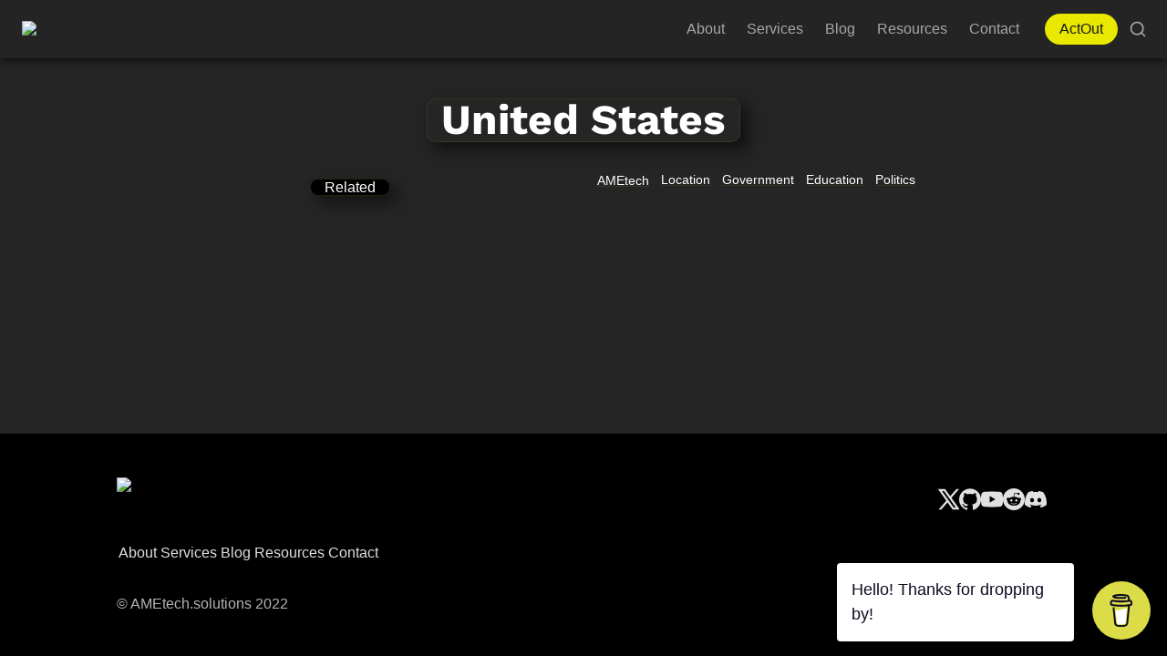

--- FILE ---
content_type: text/html; charset=utf-8
request_url: https://ametech.solutions/tags/united-states
body_size: 35452
content:
<!DOCTYPE html><html lang="en" dir="ltr" class="theme-dark"><head><meta charSet="utf-8"/><link rel="preconnect" href="/" crossorigin=""/><meta name="viewport" content="width=device-width, initial-scale=1"/><link rel="preload" href="https://assets-v2.super.so/global/fonts/Work_Sans/work-sans-v17-latin-ext_latin-regular.woff2" as="font" crossorigin="anonymous" type="font/woff2"/><link rel="preload" href="https://assets-v2.super.so/global/fonts/Work_Sans/work-sans-v17-latin-ext_latin-500.woff2" as="font" crossorigin="anonymous" type="font/woff2"/><link rel="preload" href="https://assets-v2.super.so/global/fonts/Work_Sans/work-sans-v17-latin-ext_latin-600.woff2" as="font" crossorigin="anonymous" type="font/woff2"/><link rel="preload" href="https://assets-v2.super.so/global/fonts/Work_Sans/work-sans-v17-latin-ext_latin-700.woff2" as="font" crossorigin="anonymous" type="font/woff2"/><link rel="preload" href="https://assets-v2.super.so/global/fonts/Sanchez/sanchez-v13-latin-ext_latin-regular.woff2" as="font" crossorigin="anonymous" type="font/woff2"/><link rel="preload" as="image" imageSrcSet="/_next/image?url=https%3A%2F%2Fassets.super.so%2F706772a0-efc1-4cf7-a6b7-3917f83df9ea%2Fuploads%2Flogo%2Feab7c32c-decd-4e2a-ab1e-1c3027b34bcb.png&amp;w=48&amp;q=75 1x, /_next/image?url=https%3A%2F%2Fassets.super.so%2F706772a0-efc1-4cf7-a6b7-3917f83df9ea%2Fuploads%2Flogo%2Feab7c32c-decd-4e2a-ab1e-1c3027b34bcb.png&amp;w=96&amp;q=75 2x"/><link rel="stylesheet" href="/_next/static/chunks/4057cc9dbcc744c0.css" data-precedence="next"/><link rel="preload" as="script" fetchPriority="low" href="/_next/static/chunks/ef7e1780489ef47b.js"/><script src="/_next/static/chunks/329c0e9c2897197b.js" async=""></script><script src="/_next/static/chunks/48b9427da8073be4.js" async=""></script><script src="/_next/static/chunks/c08b8935044855cc.js" async=""></script><script src="/_next/static/chunks/turbopack-a797a9dcefb3af65.js" async=""></script><script src="/_next/static/chunks/d96012bcfc98706a.js" async=""></script><script src="/_next/static/chunks/963c71eec1d89c3f.js" async=""></script><script src="/_next/static/chunks/f051bbd12aec0cc1.js" async=""></script><script src="/_next/static/chunks/b24231bb47e0cb77.js" async=""></script><script src="/_next/static/chunks/838e5a4413f0a7c7.js" async=""></script><script src="/_next/static/chunks/d0383f817159b1cf.js" async=""></script><script src="/_next/static/chunks/777a1b6fe715cc3f.js" async=""></script><script src="/_next/static/chunks/7f22801e85c972ca.js" async=""></script><script src="/_next/static/chunks/1b70408e1ee0ede3.js" async=""></script><script src="/_next/static/chunks/88cb2af845023e29.js" async=""></script><script src="/_next/static/chunks/8d3945c9ea1274d1.js" async=""></script><script async="" src="https://tally.so/widgets/embed.js"></script><script src="/_next/static/chunks/398f78cbac628ac1.js" async=""></script><link rel="preload" href="/styles/static.css" as="style"/><link rel="preload" href="/styles/notion.css" as="style"/><link rel="preload" href="/styles/super.css" as="style"/><link rel="preload" href="https://justresisting.github.io/themes/political/style.css" as="style"/><link rel="preload" href="https://sites.super.so/snippets/view-picker.css" as="style"/><link rel="preload" href="https://fonts.googleapis.com/css2?family=McLaren&amp;display=swap" as="style"/><link rel="preload" href="https://fonts.googleapis.com/css2?family=Gelasio:ital,wght@0,400..700;1,400..700&amp;display=swap" as="style"/><link rel="preload" href="https://assets.calendly.com/assets/external/widget.css" as="style"/><link rel="preload" href="https://assets.calendly.com/assets/external/widget.js" as="script"/><link rel="preload" href="/_next/static/chunks/d2b3d01ef7b174de.js" as="script" fetchPriority="low"/><link rel="preload" href="/_next/static/chunks/fcfac4eaff1d08f4.js" as="script" fetchPriority="low"/><link rel="preload" href="/_next/static/chunks/c4c36ed291fe305e.js" as="script" fetchPriority="low"/><link rel="preload" href="/_next/static/chunks/f1cf6df5c1ed5051.js" as="script" fetchPriority="low"/><link rel="preload" href="/_next/static/chunks/4e4b7e8eba957c8c.js" as="script" fetchPriority="low"/><link rel="preload" href="/_next/static/chunks/2011050db4c5e47f.js" as="script" fetchPriority="low"/><link rel="icon" href="https://assets.super.so/706772a0-efc1-4cf7-a6b7-3917f83df9ea/uploads/favicon/2be8a22f-996e-459d-9657-f98c18df25fb.png"/><link rel="preload" href="https://assets-v2.super.so/global/fonts/Work_Sans/work-sans-v17-latin-ext_latin-regular.woff2" crossorigin="anonymous" as="font" type="font/woff2"/><link rel="preload" href="https://assets-v2.super.so/global/fonts/Work_Sans/work-sans-v17-latin-ext_latin-500.woff2" crossorigin="anonymous" as="font" type="font/woff2"/><link rel="preload" href="https://assets-v2.super.so/global/fonts/Work_Sans/work-sans-v17-latin-ext_latin-600.woff2" crossorigin="anonymous" as="font" type="font/woff2"/><link rel="preload" href="https://assets-v2.super.so/global/fonts/Work_Sans/work-sans-v17-latin-ext_latin-700.woff2" crossorigin="anonymous" as="font" type="font/woff2"/><link rel="preload" href="https://assets-v2.super.so/global/fonts/Sanchez/sanchez-v13-latin-ext_latin-regular.woff2" crossorigin="anonymous" as="font" type="font/woff2"/><link rel="preload" href="https://justresisting.github.io/themes/political/style.css" as="style"/><link rel="preload" href="https://sites.super.so/snippets/view-picker.css" as="style"/><link rel="preload" href="https://fonts.googleapis.com/css2?family=McLaren&amp;display=swap" as="style"/><link rel="preload" href="https://fonts.googleapis.com/css2?family=Gelasio:ital,wght@0,400..700;1,400..700&amp;display=swap" as="style"/><link rel="preconnect" href="https://fonts.googleapis.com"/><link rel="preconnect" href="https://fonts.gstatic.com" crossorigin=""/><title>United States</title><meta name="generator" content="Super"/><meta name="robots" content="index, follow"/><meta property="og:title" content="United States"/><meta property="og:url" content="https://ametech.solutions/tags/united-states"/><meta property="og:site_name" content="United States"/><meta property="og:locale" content="en-US"/><meta property="og:type" content="website"/><meta name="twitter:card" content="summary_large_image"/><meta name="twitter:title" content="United States"/><script>
    const html = document.getElementsByTagName("html")[0];
    try {
      const colorPreference = localStorage
        ? localStorage.getItem("color-preference")
        : null;

      if (true) {
        html.classList.remove("theme-dark");
      }
      
      if (false && colorPreference && html) {
        html.classList.add("theme-" + colorPreference);
      } else {
        html.classList.add("theme-dark");
      }
    } catch (e) {
      console.log('ERROR themeEffect', e)
      html.classList.add("theme-dark");
    }
</script><style>
      @font-face {
        font-family: "Work Sans";
        font-style: normal;
        font-weight: 400;
        src: url("https://assets-v2.super.so/global/fonts/Work_Sans/work-sans-v17-latin-ext_latin-regular.eot"); /* IE9 Compat Modes */
        
          src: local(""),
            url("https://assets-v2.super.so/global/fonts/Work_Sans/work-sans-v17-latin-ext_latin-regular.eot?#iefix")
            format("embedded-opentype"),
            /* IE6-IE8 */
            url("https://assets-v2.super.so/global/fonts/Work_Sans/work-sans-v17-latin-ext_latin-regular.woff2")
            format("woff2"),
            /* Super Modern Browsers */
            url("https://assets-v2.super.so/global/fonts/Work_Sans/work-sans-v17-latin-ext_latin-regular.woff")
            format("woff"),
            /* Modern Browsers */
            url("https://assets-v2.super.so/global/fonts/Work_Sans/work-sans-v17-latin-ext_latin-regular.ttf")
            format("truetype"),
            /* Safari, Android, iOS */
            url("https://assets-v2.super.so/global/fonts/Work_Sans/work-sans-v17-latin-ext_latin-regular.svg#WorkSans")
            format("svg"); /* Legacy iOS */
        
      }
    
      @font-face {
        font-family: "Work Sans";
        font-style: normal;
        font-weight: 500;
        src: url("https://assets-v2.super.so/global/fonts/Work_Sans/work-sans-v17-latin-ext_latin-500.eot"); /* IE9 Compat Modes */
        
          src: local(""),
            url("https://assets-v2.super.so/global/fonts/Work_Sans/work-sans-v17-latin-ext_latin-500.eot?#iefix")
            format("embedded-opentype"),
            /* IE6-IE8 */
            url("https://assets-v2.super.so/global/fonts/Work_Sans/work-sans-v17-latin-ext_latin-500.woff2")
            format("woff2"),
            /* Super Modern Browsers */
            url("https://assets-v2.super.so/global/fonts/Work_Sans/work-sans-v17-latin-ext_latin-500.woff")
            format("woff"),
            /* Modern Browsers */
            url("https://assets-v2.super.so/global/fonts/Work_Sans/work-sans-v17-latin-ext_latin-500.ttf")
            format("truetype"),
            /* Safari, Android, iOS */
            url("https://assets-v2.super.so/global/fonts/Work_Sans/work-sans-v17-latin-ext_latin-500.svg#WorkSans")
            format("svg"); /* Legacy iOS */
        
      }
    
      @font-face {
        font-family: "Work Sans";
        font-style: normal;
        font-weight: 600;
        src: url("https://assets-v2.super.so/global/fonts/Work_Sans/work-sans-v17-latin-ext_latin-600.eot"); /* IE9 Compat Modes */
        
          src: local(""),
            url("https://assets-v2.super.so/global/fonts/Work_Sans/work-sans-v17-latin-ext_latin-600.eot?#iefix")
            format("embedded-opentype"),
            /* IE6-IE8 */
            url("https://assets-v2.super.so/global/fonts/Work_Sans/work-sans-v17-latin-ext_latin-600.woff2")
            format("woff2"),
            /* Super Modern Browsers */
            url("https://assets-v2.super.so/global/fonts/Work_Sans/work-sans-v17-latin-ext_latin-600.woff")
            format("woff"),
            /* Modern Browsers */
            url("https://assets-v2.super.so/global/fonts/Work_Sans/work-sans-v17-latin-ext_latin-600.ttf")
            format("truetype"),
            /* Safari, Android, iOS */
            url("https://assets-v2.super.so/global/fonts/Work_Sans/work-sans-v17-latin-ext_latin-600.svg#WorkSans")
            format("svg"); /* Legacy iOS */
        
      }
    
      @font-face {
        font-family: "Work Sans";
        font-style: normal;
        font-weight: 700;
        src: url("https://assets-v2.super.so/global/fonts/Work_Sans/work-sans-v17-latin-ext_latin-700.eot"); /* IE9 Compat Modes */
        
          src: local(""),
            url("https://assets-v2.super.so/global/fonts/Work_Sans/work-sans-v17-latin-ext_latin-700.eot?#iefix")
            format("embedded-opentype"),
            /* IE6-IE8 */
            url("https://assets-v2.super.so/global/fonts/Work_Sans/work-sans-v17-latin-ext_latin-700.woff2")
            format("woff2"),
            /* Super Modern Browsers */
            url("https://assets-v2.super.so/global/fonts/Work_Sans/work-sans-v17-latin-ext_latin-700.woff")
            format("woff"),
            /* Modern Browsers */
            url("https://assets-v2.super.so/global/fonts/Work_Sans/work-sans-v17-latin-ext_latin-700.ttf")
            format("truetype"),
            /* Safari, Android, iOS */
            url("https://assets-v2.super.so/global/fonts/Work_Sans/work-sans-v17-latin-ext_latin-700.svg#WorkSans")
            format("svg"); /* Legacy iOS */
        
      }
    
      @font-face {
        font-family: "Sanchez";
        font-style: normal;
        font-weight: 400;
        src: url("https://assets-v2.super.so/global/fonts/Sanchez/sanchez-v13-latin-ext_latin-regular.eot"); /* IE9 Compat Modes */
        
          src: local(""),
            url("https://assets-v2.super.so/global/fonts/Sanchez/sanchez-v13-latin-ext_latin-regular.eot?#iefix")
            format("embedded-opentype"),
            /* IE6-IE8 */
            url("https://assets-v2.super.so/global/fonts/Sanchez/sanchez-v13-latin-ext_latin-regular.woff2")
            format("woff2"),
            /* Super Modern Browsers */
            url("https://assets-v2.super.so/global/fonts/Sanchez/sanchez-v13-latin-ext_latin-regular.woff")
            format("woff"),
            /* Modern Browsers */
            url("https://assets-v2.super.so/global/fonts/Sanchez/sanchez-v13-latin-ext_latin-regular.ttf")
            format("truetype"),
            /* Safari, Android, iOS */
            url("https://assets-v2.super.so/global/fonts/Sanchez/sanchez-v13-latin-ext_latin-regular.svg#Sanchez")
            format("svg"); /* Legacy iOS */
        
      }
    </style><link rel="stylesheet" href="/styles/static.css"/><link rel="stylesheet" href="/styles/notion.css"/><link rel="stylesheet" href="/styles/super.css"/><link rel="stylesheet" href="https://justresisting.github.io/themes/political/style.css"/><link rel="stylesheet" href="https://sites.super.so/snippets/view-picker.css"/><link href="https://fonts.googleapis.com/css2?family=McLaren&amp;display=swap" rel="stylesheet"/><link href="https://fonts.googleapis.com/css2?family=Gelasio:ital,wght@0,400..700;1,400..700&amp;display=swap" rel="stylesheet"/><script data-name="BMC-Widget" data-cfasync="false" src="https://cdnjs.buymeacoffee.com/1.0.0/widget.prod.min.js" data-id="justresisting" data-description="Wanna buy me a coffee?" data-message="Hello! Thanks for dropping by!" data-color="#DCDC49" data-position="Right" data-x_margin="18" data-y_margin="18"></script><script src="https://rawcdn.githack.com/nextapps-de/spotlight/0.7.8/dist/spotlight.bundle.js" defer=""></script><script>
(function() {
  var selector = '.notion-image img';
  document.addEventListener('click', function(e) {
    var el = e.target;
    if (!el.matches(selector)) {
      return;
    }
    const images = Array.from(document.querySelectorAll('.notion-image img')).map(img => img.src).filter(a => !a.startsWith('data'))
    const index = images.indexOf(el.src)
    const urls = images.map(src => ({src}))
    
    // fix issue with page jumpping
    const historyGo = history.go
    history.go = () => null
    window.Spotlight.show(urls, {index: index + 1, onClose: () => {
      history.go = historyGo
    }})
  })
})();
</script><script>
(function() {
  var selector = 'div.notion-property__file div picture img';
  document.addEventListener('click', function(e) {
    var el = e.target;
    if (!el.matches(selector)) {
      return;
    }
    const images = Array.from(document.querySelectorAll('div.notion-property__file div picture img')).map(img => img.src).filter(a => !a.startsWith('data'))
    const index = images.indexOf(el.src)
    const urls = images.map(src => ({src}))
    
    // fix issue with page jumpping
    const historyGo = history.go
    history.go = () => null
    window.Spotlight.show(urls, {index: index + 1, onClose: () => {
      history.go = historyGo
    }})
  })
})();
</script><script>
function clearBlock(el) {
  const node = el.parentElement.parentElement;
  node.innerHTML = '';
  return node;
}

const SELECTOR = 'code:not([super-embed-seen])';

function setupEmbeds() {
  document.querySelectorAll(SELECTOR).forEach((node) => {
    node.setAttribute('super-embed-seen', 1);
    if (node.innerText.startsWith('super-embed:')) {
      const code = node.innerText.replace('super-embed:', '');
      const parentNode = clearBlock(node);
      parentNode.innerHTML = code;
      parentNode.querySelectorAll('script').forEach((script) => {
        if (!script.src && script.innerText) {
          eval(script.innerText);
        } else {
          const scr = document.createElement('script');
          Array.from(script.attributes).forEach(attr => {
            scr.setAttribute(attr.name, attr.value);
          });
          document.body.appendChild(scr);
        }
      })
    }
  });
}

setupEmbeds();

var observer = new MutationObserver(function(mutations) {
  if (document.querySelector(SELECTOR)) {
    setupEmbeds();
  }
});

observer.observe(document, {
  attributes: false,
  childList: true,
  characterData: false,
  subtree: true
});
</script><script src="/_next/static/chunks/a6dad97d9634a72d.js" noModule=""></script></head><body><div hidden=""><!--$--><!--/$--></div><div class="super-root"> <!-- -->
<!-- -->
<!-- -->
<!-- -->
<!-- -->

<!-- -->
<!-- -->

<!-- -->
<style type="text/css">
.calendly-badge-widget { left: 50% !important; margin-left: -100px!important; }</style>

<!-- -->
<link href="https://assets.calendly.com/assets/external/widget.css" rel="stylesheet"/>
<!-- -->
<!-- -->

<nav aria-label="Main" data-orientation="horizontal" dir="ltr" class="super-navbar simple" style="position:sticky;box-shadow:var(--navbar-shadow);-webkit-box-shadow:var(--navbar-shadow)"><div class="super-navbar__content"><!--$!--><template data-dgst="BAILOUT_TO_CLIENT_SIDE_RENDERING"></template><span class="notion-link super-navbar__logo"><div class="super-navbar__logo-image"><span data-full-size="https://assets.super.so/706772a0-efc1-4cf7-a6b7-3917f83df9ea/uploads/logo/eab7c32c-decd-4e2a-ab1e-1c3027b34bcb.png" data-lightbox-src="https://assets.super.so/706772a0-efc1-4cf7-a6b7-3917f83df9ea/uploads/logo/eab7c32c-decd-4e2a-ab1e-1c3027b34bcb.png" style="display:contents"><img alt="Logo" width="48" height="48" decoding="async" data-nimg="1" style="color:transparent;object-fit:contain;object-position:left" srcSet="/_next/image?url=https%3A%2F%2Fassets.super.so%2F706772a0-efc1-4cf7-a6b7-3917f83df9ea%2Fuploads%2Flogo%2Feab7c32c-decd-4e2a-ab1e-1c3027b34bcb.png&amp;w=48&amp;q=75 1x, /_next/image?url=https%3A%2F%2Fassets.super.so%2F706772a0-efc1-4cf7-a6b7-3917f83df9ea%2Fuploads%2Flogo%2Feab7c32c-decd-4e2a-ab1e-1c3027b34bcb.png&amp;w=96&amp;q=75 2x" src="/_next/image?url=https%3A%2F%2Fassets.super.so%2F706772a0-efc1-4cf7-a6b7-3917f83df9ea%2Fuploads%2Flogo%2Feab7c32c-decd-4e2a-ab1e-1c3027b34bcb.png&amp;w=96&amp;q=75"/></span></div></span><!--/$--><div style="position:relative"><ul data-orientation="horizontal" class="super-navbar__item-list" dir="ltr"><li><!--$!--><template data-dgst="BAILOUT_TO_CLIENT_SIDE_RENDERING"></template><span class="notion-link super-navbar__item">About</span><!--/$--></li><li><!--$!--><template data-dgst="BAILOUT_TO_CLIENT_SIDE_RENDERING"></template><span class="notion-link super-navbar__item">Services</span><!--/$--></li><li><!--$!--><template data-dgst="BAILOUT_TO_CLIENT_SIDE_RENDERING"></template><span class="notion-link super-navbar__item">Blog</span><!--/$--></li><li><!--$!--><template data-dgst="BAILOUT_TO_CLIENT_SIDE_RENDERING"></template><span class="notion-link super-navbar__item">Resources</span><!--/$--></li><li><!--$!--><template data-dgst="BAILOUT_TO_CLIENT_SIDE_RENDERING"></template><span class="notion-link super-navbar__item">Contact</span><!--/$--></li></ul></div><div class="super-navbar__actions"><!--$!--><template data-dgst="BAILOUT_TO_CLIENT_SIDE_RENDERING"></template><span class="notion-link"><div class="super-navbar__cta">ActOut</div></span><!--/$--><div class="super-navbar__button super-navbar__search"><!--$--><svg xmlns="http://www.w3.org/2000/svg" width="20" height="20" viewBox="0 0 24 24" fill="none" stroke="currentColor" stroke-width="2" stroke-linecap="round" stroke-linejoin="round" class="lucide lucide-search " type="Search"><circle cx="11" cy="11" r="8"></circle><path d="m21 21-4.3-4.3"></path></svg><!--/$--></div><div class="super-navbar__button super-navbar__menu-open"><!--$--><svg xmlns="http://www.w3.org/2000/svg" width="20" height="20" viewBox="0 0 24 24" fill="none" stroke="currentColor" stroke-width="2" stroke-linecap="round" stroke-linejoin="round" class="lucide lucide-menu " type="Menu"><line x1="4" x2="20" y1="12" y2="12"></line><line x1="4" x2="20" y1="6" y2="6"></line><line x1="4" x2="20" y1="18" y2="18"></line></svg><!--/$--></div></div></div><div class="super-navbar__viewport-wrapper"></div></nav><div class="super-content-wrapper"><main id="page-tags-united-states" class="super-content page__tags-united-states parent-page__tags"><div class="notion-header page"><div class="notion-header__cover no-cover has-icon"></div><div class="notion-header__content max-width no-cover has-icon"><div class="notion-header__title-wrapper"><div class="notion-header__icon-wrapper no-cover has-icon"><div>🇺🇸</div></div><h1 class="notion-header__title">United States</h1></div></div></div><article id="block-tags-united-states" class="notion-root max-width has-footer"><div class="notion-page__properties"><div class="notion-page__property"><div class="notion-page__property-name-wrapper"><div class="notion-page__property-name"><span>Related</span></div></div><div class="notion-property notion-property__relation property-676e4372 notion-semantic-string"><!--$!--><template data-dgst="BAILOUT_TO_CLIENT_SIDE_RENDERING"></template><span class="notion-link notion-page resource small"><span class="notion-page__icon small"><span data-full-size="https://images.spr.so/cdn-cgi/imagedelivery/j42No7y-dcokJuNgXeA0ig/43d9d714-6678-4479-9712-a96436e9565c/Black_Circle_AME/public" data-lightbox-src="https://images.spr.so/cdn-cgi/imagedelivery/j42No7y-dcokJuNgXeA0ig/43d9d714-6678-4479-9712-a96436e9565c/Black_Circle_AME/public" style="display:contents"><img alt="AMEtech" loading="lazy" decoding="async" data-nimg="fill" class="notion-icon" style="position:absolute;height:100%;width:100%;left:0;top:0;right:0;bottom:0;object-fit:cover;object-position:center;color:transparent" sizes="48px" srcSet="https://images.spr.so/cdn-cgi/imagedelivery/j42No7y-dcokJuNgXeA0ig/43d9d714-6678-4479-9712-a96436e9565c/Black_Circle_AME/w=1920,quality=90,fit=scale-down 32w, https://images.spr.so/cdn-cgi/imagedelivery/j42No7y-dcokJuNgXeA0ig/43d9d714-6678-4479-9712-a96436e9565c/Black_Circle_AME/w=1920,quality=90,fit=scale-down 48w, https://images.spr.so/cdn-cgi/imagedelivery/j42No7y-dcokJuNgXeA0ig/43d9d714-6678-4479-9712-a96436e9565c/Black_Circle_AME/w=1920,quality=90,fit=scale-down 64w, https://images.spr.so/cdn-cgi/imagedelivery/j42No7y-dcokJuNgXeA0ig/43d9d714-6678-4479-9712-a96436e9565c/Black_Circle_AME/w=1920,quality=90,fit=scale-down 96w, https://images.spr.so/cdn-cgi/imagedelivery/j42No7y-dcokJuNgXeA0ig/43d9d714-6678-4479-9712-a96436e9565c/Black_Circle_AME/w=1920,quality=90,fit=scale-down 128w, https://images.spr.so/cdn-cgi/imagedelivery/j42No7y-dcokJuNgXeA0ig/43d9d714-6678-4479-9712-a96436e9565c/Black_Circle_AME/w=1920,quality=90,fit=scale-down 256w, https://images.spr.so/cdn-cgi/imagedelivery/j42No7y-dcokJuNgXeA0ig/43d9d714-6678-4479-9712-a96436e9565c/Black_Circle_AME/w=1920,quality=90,fit=scale-down 384w, https://images.spr.so/cdn-cgi/imagedelivery/j42No7y-dcokJuNgXeA0ig/43d9d714-6678-4479-9712-a96436e9565c/Black_Circle_AME/w=1920,quality=90,fit=scale-down 640w, https://images.spr.so/cdn-cgi/imagedelivery/j42No7y-dcokJuNgXeA0ig/43d9d714-6678-4479-9712-a96436e9565c/Black_Circle_AME/w=1920,quality=90,fit=scale-down 750w, https://images.spr.so/cdn-cgi/imagedelivery/j42No7y-dcokJuNgXeA0ig/43d9d714-6678-4479-9712-a96436e9565c/Black_Circle_AME/w=1920,quality=90,fit=scale-down 828w, https://images.spr.so/cdn-cgi/imagedelivery/j42No7y-dcokJuNgXeA0ig/43d9d714-6678-4479-9712-a96436e9565c/Black_Circle_AME/w=1920,quality=90,fit=scale-down 1080w, https://images.spr.so/cdn-cgi/imagedelivery/j42No7y-dcokJuNgXeA0ig/43d9d714-6678-4479-9712-a96436e9565c/Black_Circle_AME/w=1920,quality=90,fit=scale-down 1200w, https://images.spr.so/cdn-cgi/imagedelivery/j42No7y-dcokJuNgXeA0ig/43d9d714-6678-4479-9712-a96436e9565c/Black_Circle_AME/w=1920,quality=90,fit=scale-down 1920w, https://images.spr.so/cdn-cgi/imagedelivery/j42No7y-dcokJuNgXeA0ig/43d9d714-6678-4479-9712-a96436e9565c/Black_Circle_AME/w=1920,quality=90,fit=scale-down 2048w, https://images.spr.so/cdn-cgi/imagedelivery/j42No7y-dcokJuNgXeA0ig/43d9d714-6678-4479-9712-a96436e9565c/Black_Circle_AME/w=1920,quality=90,fit=scale-down 3840w" src="https://images.spr.so/cdn-cgi/imagedelivery/j42No7y-dcokJuNgXeA0ig/43d9d714-6678-4479-9712-a96436e9565c/Black_Circle_AME/w=1920,quality=90,fit=scale-down"/></span></span><span class="notion-page__title notion-semantic-string">AMEtech</span></span><!--/$--><!--$!--><template data-dgst="BAILOUT_TO_CLIENT_SIDE_RENDERING"></template><span class="notion-link notion-page resource emoji small"><span class="notion-page__icon small"><span class="notion-icon text" style="width:16px;height:16px;font-size:16px;fill:var(--color-text-default-light)">🏟️</span></span><span class="notion-page__title notion-semantic-string">Location</span></span><!--/$--><!--$!--><template data-dgst="BAILOUT_TO_CLIENT_SIDE_RENDERING"></template><span class="notion-link notion-page resource emoji small"><span class="notion-page__icon small"><span class="notion-icon text" style="width:16px;height:16px;font-size:16px;fill:var(--color-text-default-light)">🇺🇸</span></span><span class="notion-page__title notion-semantic-string">Government</span></span><!--/$--><!--$!--><template data-dgst="BAILOUT_TO_CLIENT_SIDE_RENDERING"></template><span class="notion-link notion-page resource emoji small"><span class="notion-page__icon small"><span class="notion-icon text" style="width:16px;height:16px;font-size:16px;fill:var(--color-text-default-light)">🎓</span></span><span class="notion-page__title notion-semantic-string">Education</span></span><!--/$--><!--$!--><template data-dgst="BAILOUT_TO_CLIENT_SIDE_RENDERING"></template><span class="notion-link notion-page resource emoji small"><span class="notion-page__icon small"><span class="notion-icon text" style="width:16px;height:16px;font-size:16px;fill:var(--color-text-default-light)">🗳️</span></span><span class="notion-page__title notion-semantic-string">Politics</span></span><!--/$--></div></div><div id="block-root-divider" class="notion-divider"></div></div></article></main><style>
    html {
      font-size: 16px;
    }

    
  </style><!--$--><!--/$--></div><footer class="super-footer corners"><div class="super-footer__content"><!--$!--><template data-dgst="BAILOUT_TO_CLIENT_SIDE_RENDERING"></template><span class="notion-link super-footer__logo"><div class="super-footer__logo-image"><span data-full-size="https://assets.super.so/706772a0-efc1-4cf7-a6b7-3917f83df9ea/uploads/logo/10df038c-0fe2-40c2-a7d0-243a1527676a.png" data-lightbox-src="https://assets.super.so/706772a0-efc1-4cf7-a6b7-3917f83df9ea/uploads/logo/10df038c-0fe2-40c2-a7d0-243a1527676a.png" style="display:contents"><img alt="Logo" loading="lazy" width="64" height="48" decoding="async" data-nimg="1" style="color:transparent;object-fit:contain;object-position:left" srcSet="/_next/image?url=https%3A%2F%2Fassets.super.so%2F706772a0-efc1-4cf7-a6b7-3917f83df9ea%2Fuploads%2Flogo%2F10df038c-0fe2-40c2-a7d0-243a1527676a.png&amp;w=64&amp;q=75 1x, /_next/image?url=https%3A%2F%2Fassets.super.so%2F706772a0-efc1-4cf7-a6b7-3917f83df9ea%2Fuploads%2Flogo%2F10df038c-0fe2-40c2-a7d0-243a1527676a.png&amp;w=128&amp;q=75 2x" src="/_next/image?url=https%3A%2F%2Fassets.super.so%2F706772a0-efc1-4cf7-a6b7-3917f83df9ea%2Fuploads%2Flogo%2F10df038c-0fe2-40c2-a7d0-243a1527676a.png&amp;w=128&amp;q=75"/></span></div></span><!--/$--><div class="super-footer__links"><a href="/about" class="notion-link super-footer__link" data-server-link="true" data-link-uri="/about"><p>About</p></a><a href="/our-services" class="notion-link super-footer__link" data-server-link="true" data-link-uri="/our-services"><p>Services</p></a><a href="/blog" class="notion-link super-footer__link" data-server-link="true" data-link-uri="/blog"><p>Blog</p></a><a href="/resources" class="notion-link super-footer__link" data-server-link="true" data-link-uri="/resources"><p>Resources</p></a><a href="/contact" class="notion-link super-footer__link" data-server-link="true" data-link-uri="/contact"><p>Contact</p></a></div><p class="super-footer__footnote">© AMEtech.solutions 2022</p><div class="super-footer__icons"><!--$!--><template data-dgst="BAILOUT_TO_CLIENT_SIDE_RENDERING"></template><span class="notion-link"><svg xmlns="http://www.w3.org/2000/svg" fill="currentColor" viewBox="0 0 16 16" width="24" height="24"><title>X</title><path fill-rule="evenodd" clip-rule="evenodd" d="M0.5 0.5H5.75L9.48421 5.71053L14 0.5H16L10.3895 6.97368L16.5 15.5H11.25L7.51579 10.2895L3 15.5H1L6.61053 9.02632L0.5 0.5ZM12.0204 14L3.42043 2H4.97957L13.5796 14H12.0204Z"></path></svg></span><!--/$--><!--$!--><template data-dgst="BAILOUT_TO_CLIENT_SIDE_RENDERING"></template><span class="notion-link"><svg xmlns="http://www.w3.org/2000/svg" fill="currentColor" viewBox="0 0 24 24" width="24" height="24"><title>GitHub</title><path d="M12 .297c-6.63 0-12 5.373-12 12 0 5.303 3.438 9.8 8.205 11.385.6.113.82-.258.82-.577 0-.285-.01-1.04-.015-2.04-3.338.724-4.042-1.61-4.042-1.61C4.422 18.07 3.633 17.7 3.633 17.7c-1.087-.744.084-.729.084-.729 1.205.084 1.838 1.236 1.838 1.236 1.07 1.835 2.809 1.305 3.495.998.108-.776.417-1.305.76-1.605-2.665-.3-5.466-1.332-5.466-5.93 0-1.31.465-2.38 1.235-3.22-.135-.303-.54-1.523.105-3.176 0 0 1.005-.322 3.3 1.23.96-.267 1.98-.399 3-.405 1.02.006 2.04.138 3 .405 2.28-1.552 3.285-1.23 3.285-1.23.645 1.653.24 2.873.12 3.176.765.84 1.23 1.91 1.23 3.22 0 4.61-2.805 5.625-5.475 5.92.42.36.81 1.096.81 2.22 0 1.606-.015 2.896-.015 3.286 0 .315.21.69.825.57C20.565 22.092 24 17.592 24 12.297c0-6.627-5.373-12-12-12"></path></svg></span><!--/$--><!--$!--><template data-dgst="BAILOUT_TO_CLIENT_SIDE_RENDERING"></template><span class="notion-link"><svg xmlns="http://www.w3.org/2000/svg" fill="currentColor" viewBox="0 0 24 24" width="24" height="24"><title>YouTube</title><path d="M23.498 6.186a3.016 3.016 0 0 0-2.122-2.136C19.505 3.545 12 3.545 12 3.545s-7.505 0-9.377.505A3.017 3.017 0 0 0 .502 6.186C0 8.07 0 12 0 12s0 3.93.502 5.814a3.016 3.016 0 0 0 2.122 2.136c1.871.505 9.376.505 9.376.505s7.505 0 9.377-.505a3.015 3.015 0 0 0 2.122-2.136C24 15.93 24 12 24 12s0-3.93-.502-5.814zM9.545 15.568V8.432L15.818 12l-6.273 3.568z"></path></svg></span><!--/$--><!--$!--><template data-dgst="BAILOUT_TO_CLIENT_SIDE_RENDERING"></template><span class="notion-link"><svg xmlns="http://www.w3.org/2000/svg" fill="currentColor" viewBox="0 0 24 24" width="24" height="24"><title>Reddit</title><path d="M12 0A12 12 0 0 0 0 12a12 12 0 0 0 12 12 12 12 0 0 0 12-12A12 12 0 0 0 12 0zm5.01 4.744c.688 0 1.25.561 1.25 1.249a1.25 1.25 0 0 1-2.498.056l-2.597-.547-.8 3.747c1.824.07 3.48.632 4.674 1.488.308-.309.73-.491 1.207-.491.968 0 1.754.786 1.754 1.754 0 .716-.435 1.333-1.01 1.614a3.111 3.111 0 0 1 .042.52c0 2.694-3.13 4.87-7.004 4.87-3.874 0-7.004-2.176-7.004-4.87 0-.183.015-.366.043-.534A1.748 1.748 0 0 1 4.028 12c0-.968.786-1.754 1.754-1.754.463 0 .898.196 1.207.49 1.207-.883 2.878-1.43 4.744-1.487l.885-4.182a.342.342 0 0 1 .14-.197.35.35 0 0 1 .238-.042l2.906.617a1.214 1.214 0 0 1 1.108-.701zM9.25 12C8.561 12 8 12.562 8 13.25c0 .687.561 1.248 1.25 1.248.687 0 1.248-.561 1.248-1.249 0-.688-.561-1.249-1.249-1.249zm5.5 0c-.687 0-1.248.561-1.248 1.25 0 .687.561 1.248 1.249 1.248.688 0 1.249-.561 1.249-1.249 0-.687-.562-1.249-1.25-1.249zm-5.466 3.99a.327.327 0 0 0-.231.094.33.33 0 0 0 0 .463c.842.842 2.484.913 2.961.913.477 0 2.105-.056 2.961-.913a.361.361 0 0 0 .029-.463.33.33 0 0 0-.464 0c-.547.533-1.684.73-2.512.73-.828 0-1.979-.196-2.512-.73a.326.326 0 0 0-.232-.095z"></path></svg></span><!--/$--><!--$!--><template data-dgst="BAILOUT_TO_CLIENT_SIDE_RENDERING"></template><span class="notion-link"><svg xmlns="http://www.w3.org/2000/svg" fill="currentColor" viewBox="0 0 24 24" width="24" height="24"><title>Discord</title><path d="M20.317 4.3698a19.7913 19.7913 0 00-4.8851-1.5152.0741.0741 0 00-.0785.0371c-.211.3753-.4447.8648-.6083 1.2495-1.8447-.2762-3.68-.2762-5.4868 0-.1636-.3933-.4058-.8742-.6177-1.2495a.077.077 0 00-.0785-.037 19.7363 19.7363 0 00-4.8852 1.515.0699.0699 0 00-.0321.0277C.5334 9.0458-.319 13.5799.0992 18.0578a.0824.0824 0 00.0312.0561c2.0528 1.5076 4.0413 2.4228 5.9929 3.0294a.0777.0777 0 00.0842-.0276c.4616-.6304.8731-1.2952 1.226-1.9942a.076.076 0 00-.0416-.1057c-.6528-.2476-1.2743-.5495-1.8722-.8923a.077.077 0 01-.0076-.1277c.1258-.0943.2517-.1923.3718-.2914a.0743.0743 0 01.0776-.0105c3.9278 1.7933 8.18 1.7933 12.0614 0a.0739.0739 0 01.0785.0095c.1202.099.246.1981.3728.2924a.077.077 0 01-.0066.1276 12.2986 12.2986 0 01-1.873.8914.0766.0766 0 00-.0407.1067c.3604.698.7719 1.3628 1.225 1.9932a.076.076 0 00.0842.0286c1.961-.6067 3.9495-1.5219 6.0023-3.0294a.077.077 0 00.0313-.0552c.5004-5.177-.8382-9.6739-3.5485-13.6604a.061.061 0 00-.0312-.0286zM8.02 15.3312c-1.1825 0-2.1569-1.0857-2.1569-2.419 0-1.3332.9555-2.4189 2.157-2.4189 1.2108 0 2.1757 1.0952 2.1568 2.419 0 1.3332-.9555 2.4189-2.1569 2.4189zm7.9748 0c-1.1825 0-2.1569-1.0857-2.1569-2.419 0-1.3332.9554-2.4189 2.1569-2.4189 1.2108 0 2.1757 1.0952 2.1568 2.419 0 1.3332-.946 2.4189-2.1568 2.4189Z"></path></svg></span><!--/$--></div></div></footer></div><style>
  
    html.theme-dark {
      /* Gray */
      --gray-h: 0;
      --gray-s: 0%;
      --gray-l: 61%;
      --color-gray: hsl(var(--gray-h), var(--gray-s), var(--gray-l));
      --color-text-gray: var(--color-gray);
      --color-bg-gray: hsl(
        var(--gray-h),
        var(--gray-s),
        14.5%
      );
      --color-bg-gray-light: hsl(
        var(--gray-h),
        var(--gray-s),
        14.5%
      );
      --color-pill-gray: hsl(
        var(--gray-h),
        var(--gray-s),
        35%
      );
      --color-pill-text-gray: hsl(
        var(--gray-h),
        var(--gray-s),
        calc(var(--gray-l) + 26%)
      );
      --color-bg-form-btn-gray: #A7A39A;

      /* Brown */
      --brown-h: 18;
      --brown-s: 35%;
      --brown-l: 58%;
      --color-brown: hsl(var(--brown-h), var(--brown-s), var(--brown-l));
      --color-text-brown: var(--color-brown);
      --color-bg-brown: hsl(
        var(--brown-h),
        calc(var(--brown-s) - 7%),
        22%
      );
      --color-bg-brown-light: hsl(
        calc(var(--brown-h) - 2),
        calc(var(--brown-s) - 22%),
        16%
      );
      --color-pill-brown: hsl(
        var(--brown-h),
        calc(var(--brown-s) + 2%),
        27%
      );
      --color-pill-text-brown: hsl(
        var(--brown-h),
        calc(var(--brown-s) - 21%),
        calc(var(--brown-l) + 33%)
      );
      --color-bg-form-btn-brown: #9A6851;

      /* Orange */
      --orange-h: 25;
      --orange-s: 54%;
      --orange-l: 53%;
      --color-orange: hsl(
        var(--orange-h),
        var(--orange-s),
        var(--orange-l)
      );
      --color-text-orange: var(--color-orange);
      --color-bg-orange: hsl(
        var(--orange-h),
        calc(var(--orange-s) - 10%),
        25%
      );
      --color-bg-orange-light: hsl(
        var(--orange-h),
        calc(var(--orange-s) - 30%),
        17%
      );
      --color-pill-orange: hsl(
        var(--orange-h),
        calc(var(--orange-s) + 9%),
        32%
      );
      --color-pill-text-orange: hsl(
        var(--orange-h),
        calc(var(--orange-s) - 23%),
        calc(var(--orange-l) + 33%)
      );
      --color-bg-form-btn-orange: #D9730D;

      /* Yellow */
      --yellow-h: 60;
      --yellow-s: 67%;
      --yellow-l: 43%;
      --color-yellow: hsl(
        var(--yellow-h),
        var(--yellow-s),
        var(--yellow-l)
      );
      --color-text-yellow: var(--color-yellow);
      --color-bg-yellow: hsl(
        var(--yellow-h),
        calc(var(--yellow-s) - 18%),
        14%
      );
      --color-bg-yellow-light: hsl(
        var(--yellow-h),
        calc(var(--yellow-s) - 24%),
        6%
      );
      --color-pill-yellow: hsl(
        calc(var(--yellow-h) - 1),
        calc(var(--yellow-s) + 2%),
        24%
      );
      --color-pill-text-yellow: hsl(
        var(--yellow-h),
        calc(var(--yellow-s) - 28%),
        calc(var(--yellow-l) + 33%)
      );
      --color-bg-form-btn-yellow: #CA922F;

      /* Green */
      --green-h: 146;
      --green-s: 32%;
      --green-l: 47%;
      --color-green: hsl(var(--green-h), var(--green-s), var(--green-l));
      --color-text-green: var(--color-green);
      --color-bg-green: hsl(
        calc(var(--green-h) + 3),
        calc(var(--green-s) - 6%),
        19%
      );
      --color-bg-green-light: hsl(
        var(--green-h),
        calc(var(--green-s) - 20%),
        15%
      );
      --color-pill-green: hsl(
        calc(var(--green-h) + 1),
        calc(var(--green-s) + 3%),
        26%
      );
      --color-pill-text-green: hsl(
        var(--green-h),
        calc(var(--green-s) - 20%),
        calc(var(--green-l) + 38%)
      );
      --color-bg-form-btn-green: #448361;

      /* Blue */
      --blue-h: 217;
      --blue-s: 50%;
      --blue-l: 58%;
      --color-blue: hsl(var(--blue-h), var(--blue-s), var(--blue-l));
      --color-text-blue: var(--color-blue);
      --color-bg-blue: hsl(
        calc(var(--blue-h) - 16),
        calc(var(--blue-s) + 9%),
        19%
      );
      --color-bg-blue-light: hsl(
        calc(var(--blue-h) + 16),
        calc(var(--blue-s) - 27%),
        15%
      );
      --color-pill-blue: hsl(
        calc(var(--blue-h) - 3),
        calc(var(--blue-s) - 6%),
        29%
      );
      --color-pill-text-blue: hsl(
        calc(var(--blue-h) - 5),
        calc(var(--blue-s) - 32%),
        calc(var(--blue-l) + 28%)
      );
      --color-bg-form-btn-blue: #327DA9;

      /* Purple */
      --purple-h: 270;
      --purple-s: 55%;
      --purple-l: 62%;
      --color-purple: hsl(
        var(--purple-h),
        var(--purple-s),
        var(--purple-l)
      );
      --color-text-purple: var(--color-purple);
      --color-bg-purple: hsl(
        calc(var(--purple-h) + 2),
        calc(var(--purple-s) - 31%),
        23%
      );
      --color-bg-purple-light: hsl(
        calc(var(--purple-h) + 5),
        calc(var(--purple-s) - 40%),
        17%
      );
      --color-pill-purple: hsl(
        var(--purple-h),
        calc(var(--purple-s) - 19%),
        29%
      );
      --color-pill-text-purple: hsl(
        calc(var(--purple-h) - 3),
        calc(var(--purple-s) - 40%),
        calc(var(--purple-l) + 24%)
      );
      --color-bg-form-btn-purple: #8F64AF;

      /* Pink */
      --pink-h: 329;
      --pink-s: 57%;
      --pink-l: 58%;
      --color-pink: hsl(var(--pink-h), var(--pink-s), var(--pink-l));
      --color-text-pink: var(--color-pink);
      --color-bg-pink: hsl(
        calc(var(--pink-h) + 3),
        calc(var(--pink-s) - 29%),
        24%
      );
      --color-bg-pink-light: hsl(
        calc(var(--pink-h) + 5),
        calc(var(--pink-s) - 40%),
        16%
      );
      --color-pill-pink: hsl(
        calc(var(--pink-h) - 2),
        calc(var(--pink-s) - 21%),
        30%
      );
      --color-pill-text-pink: hsl(
        calc(var(--pink-h) + 4),
        calc(var(--pink-s) - 41%),
        calc(var(--pink-l) + 28%)
      );
      --color-bg-form-btn-pink: #C24C8B;

      /* Red */
      --red-h: 1;
      --red-s: 69%;
      --red-l: 60%;
      --color-red: hsl(var(--red-h), var(--red-s), var(--red-l));
      --color-text-red: var(--color-red);
      --color-bg-red: hsl(
        calc(var(--red-h) + 5),
        calc(var(--red-s) - 37%),
        24%
      );
      --color-bg-red-light: hsl(
        calc(var(--red-h) + 5),
        calc(var(--red-s) - 56%),
        17%
      );
      --color-pill-red: hsl(
        calc(var(--red-h) + 5),
        calc(var(--red-s) - 30%),
        31%
      );
      --color-pill-text-red: hsl(
        calc(var(--red-h) + 7),
        calc(var(--red-s) - 50%),
        calc(var(--red-l) + 24%)
      );
      --color-bg-form-btn-red: #D44E49;

      /*Default*/
      --default-h: 45;
      --default-s: 8%;
      --default-l: 20%;
      --color-default: hsl(
        var(--default-h),
        var(--default-s),
        var(--default-l)
      );
      --color-pill-default: hsl(
        var(--default-h),
        var(--default-s),
        -19%
      );
      --color-pill-text-default: hsl(
        var(--default-h),
        var(--default-s),
        calc(var(--default-l) + 23%)
      );
      --color-bg-form-btn-default: #55534E;

      /*Other*/
      --color-text-default: #ffffff;
      --color-text-default-light: #b8b8b8;
      --color-bg-default: #252525;
      --color-border-default: #6e6e25;
      --color-border-dark: var(--color-border-default);
      --color-ui-hover-bg: #494949;
      --color-card-bg: #252525;
      --color-card-bg-hover: #494949;
      --color-calendar-weekend-bg: #333333;
      --color-checkbox-bg: #afaf25;
      --color-code-bg: rgba(135,131,120,.15);

      /*Scrollbar*/
      --scrollbar-background-color: #252525;
      --scrollbar-thumb-color: #dcdc25;
      --scrollbar-border-color: #494925;

      /*Navbar*/
      --navbar-text-color: #e1e1e1;
      --navbar-list-item-hover: rgba(255,255,255,.2);
      --navbar-background-color: #252525;
      --navbar-background-color-hover: #343434;
      --navbar-button-text-color: #191919;
      --navbar-button-background-color: #dcdc25;
      --navbar-menu-background-color: var(--navbar-background-color);
      --navbar-text-color-dark: #d2d2d2;

      /*Footer*/
      --footer-text-color: #e1e1e1;
      --footer-background-color: #000000;

      /*Sidebar*/
      --sidebar-text-color: #e1e1e1;
      --sidebar-cta-text-color: #e1e1e1;
      --sidebar-background-color: #191919;
      --sidebar-cta-background-color: #191919;
      --sidebar-border-color: #373737;
      --sidebar-background-color-hover: #292929;
      --sidebar-text-color-dark: #d2d2d2;
      --sidebar-cta-background-color-hover: #292929;
    }

    /* Calendar for dark mode */
    html.theme-dark .notion-collection-calendar__row {
      box-shadow: var(--color-border-default) -1px 0px 0px;
    }

    html.theme-dark .notion-collection-calendar__week-days {
      box-shadow: var(--color-border-default) 0px 1px 0px;
    }

    html.theme-dark .notion-collection-calendar__date {
      border-right: 1px solid var(--color-border-default);
      border-bottom: 1px solid var(--color-border-default);
    }

    
  /**
   * One Dark theme for prism.js
   * Based on Atom's One Dark theme: https://github.com/atom/atom/tree/master/packages/one-dark-syntax
   */

  /**
   * One Dark colours (accurate as of commit 8ae45ca on 6 Sep 2018)
   * From colors.less
   * --mono-1: hsl(220, 14%, 71%);
   * --mono-2: hsl(220, 9%, 55%);
   * --mono-3: hsl(220, 10%, 40%);
   * --hue-1: hsl(187, 47%, 55%);
   * --hue-2: hsl(207, 82%, 66%);
   * --hue-3: hsl(286, 60%, 67%);
   * --hue-4: hsl(95, 38%, 62%);
   * --hue-5: hsl(355, 65%, 65%);
   * --hue-5-2: hsl(5, 48%, 51%);
   * --hue-6: hsl(29, 54%, 61%);
   * --hue-6-2: hsl(39, 67%, 69%);
   * --syntax-fg: hsl(220, 14%, 71%);
   * --syntax-bg: hsl(220, 13%, 18%);
   * --syntax-gutter: hsl(220, 14%, 45%);
   * --syntax-guide: hsla(220, 14%, 71%, 0.15);
   * --syntax-accent: hsl(220, 100%, 66%);
   * From syntax-variables.less
   * --syntax-selection-color: hsl(220, 13%, 28%);
   * --syntax-gutter-background-color-selected: hsl(220, 13%, 26%);
   * --syntax-cursor-line: hsla(220, 100%, 80%, 0.04);
   */

  html.theme-dark code[class*="language-"],
  html.theme-dark pre[class*="language-"] {
    background: hsl(220, 13%, 18%);
    color: hsl(220, 14%, 71%);
    text-shadow: 0 1px rgba(0, 0, 0, 0.3);
    font-family: "Fira Code", "Fira Mono", Menlo, Consolas, "DejaVu Sans Mono", monospace;
    direction: ltr;
    text-align: left;
    white-space: pre;
    word-spacing: normal;
    word-break: normal;
    line-height: 1.5;
    -moz-tab-size: 2;
    -o-tab-size: 2;
    tab-size: 2;
    -webkit-hyphens: none;
    -moz-hyphens: none;
    -ms-hyphens: none;
    hyphens: none;
  }

  /* Selection */
  html.theme-dark code[class*="language-"]::-moz-selection,
  html.theme-dark code[class*="language-"] *::-moz-selection,
  html.theme-dark pre[class*="language-"] *::-moz-selection {
    background: hsl(220, 13%, 28%);
    color: inherit;
    text-shadow: none;
  }

  html.theme-dark code[class*="language-"]::selection,
  html.theme-dark code[class*="language-"] *::selection,
  html.theme-dark pre[class*="language-"] *::selection {
    background: hsl(220, 13%, 28%);
    color: inherit;
    text-shadow: none;
  }

  /* Code blocks */
  html.theme-dark pre[class*="language-"] {
    padding: 1em;
    margin: 0.5em 0;
    overflow: auto;
    border-radius: 0.3em;
  }

  /* Inline code */
  html.theme-dark :not(pre) > code[class*="language-"] {
    padding: 0.2em 0.3em;
    border-radius: 0.3em;
    white-space: normal;
  }

  /* Print */
  @media print {
    html.theme-dark code[class*="language-"],
    html.theme-dark pre[class*="language-"] {
      text-shadow: none;
    }
  }

  html.theme-dark .token.comment,
  html.theme-dark .token.prolog,
  html.theme-dark .token.cdata {
    color: hsl(220, 10%, 40%);
  }

  html.theme-dark .token.doctype,
  html.theme-dark .token.punctuation,
  html.theme-dark .token.entity {
    color: hsl(220, 14%, 71%);
  }

  html.theme-dark .token.attr-name,
  html.theme-dark .token.class-name,
  html.theme-dark .token.boolean,
  html.theme-dark .token.constant,
  html.theme-dark .token.number,
  html.theme-dark .token.atrule {
    color: hsl(29, 54%, 61%);
  }

  html.theme-dark .token.keyword {
    color: hsl(286, 60%, 67%);
  }

  html.theme-dark .token.property,
  html.theme-dark .token.tag,
  html.theme-dark .token.symbol,
  html.theme-dark .token.deleted,
  html.theme-dark .token.important {
    color: hsl(355, 65%, 65%);
  }

  html.theme-dark .token.selector,
  html.theme-dark .token.string,
  html.theme-dark .token.char,
  html.theme-dark .token.builtin,
  html.theme-dark .token.inserted,
  html.theme-dark .token.regex,
  html.theme-dark .token.attr-value,
  html.theme-dark .token.attr-value > .token.punctuation {
    color: hsl(95, 38%, 62%);
  }

  html.theme-dark .token.variable,
  html.theme-dark .token.operator,
  html.theme-dark .token.function {
    color: hsl(207, 82%, 66%);
  }

  html.theme-dark .token.url {
    color: hsl(187, 47%, 55%);
  }

  /* HTML overrides */
  html.theme-dark .token.attr-value > .token.punctuation.attr-equals,
  html.theme-dark .token.special-attr > .token.attr-value > .token.value.css {
    color: hsl(220, 14%, 71%);
  }

  /* CSS overrides */
  html.theme-dark .language-css .token.selector {
    color: hsl(355, 65%, 65%);
  }

  html.theme-dark .language-css .token.property {
    color: hsl(220, 14%, 71%);
  }

  html.theme-dark .language-css .token.function,
  html.theme-dark .language-css .token.url > .token.function {
    color: hsl(187, 47%, 55%);
  }

  html.theme-dark .language-css .token.url > .token.string.url {
    color: hsl(95, 38%, 62%);
  }

  html.theme-dark .language-css .token.important,
  html.theme-dark .language-css .token.atrule .token.rule {
    color: hsl(286, 60%, 67%);
  }

  /* JS overrides */
  html.theme-dark .language-javascript .token.operator {
    color: hsl(286, 60%, 67%);
  }

  html.theme-dark .language-javascript .token.template-string > .token.interpolation > .token.interpolation-punctuation.punctuation {
    color: hsl(5, 48%, 51%);
  }

  /* JSON overrides */
  html.theme-dark .language-json .token.operator {
    color: hsl(220, 14%, 71%);
  }

  html.theme-dark .language-json .token.null.keyword {
    color: hsl(29, 54%, 61%);
  }

  /* MD overrides */
  html.theme-dark .language-markdown .token.url,
  html.theme-dark .language-markdown .token.url > .token.operator,
  html.theme-dark .language-markdown .token.url-reference.url > .token.string {
    color: hsl(220, 14%, 71%);
  }

  html.theme-dark .language-markdown .token.url > .token.content {
    color: hsl(207, 82%, 66%);
  }

  html.theme-dark .language-markdown .token.url > .token.url,
  html.theme-dark .language-markdown .token.url-reference.url {
    color: hsl(187, 47%, 55%);
  }

  html.theme-dark .language-markdown .token.blockquote.punctuation,
  html.theme-dark .language-markdown .token.hr.punctuation {
    color: hsl(220, 10%, 40%);
    font-style: italic;
  }

  html.theme-dark .language-markdown .token.code-snippet {
    color: hsl(95, 38%, 62%);
  }

  html.theme-dark .language-markdown .token.bold .token.content {
    color: hsl(29, 54%, 61%);
  }

  html.theme-dark .language-markdown .token.italic .token.content {
    color: hsl(286, 60%, 67%);
  }

  html.theme-dark .language-markdown .token.strike .token.content,
  html.theme-dark .language-markdown .token.strike .token.punctuation,
  html.theme-dark .language-markdown .token.list.punctuation,
  html.theme-dark .language-markdown .token.title.important > .token.punctuation {
    color: hsl(355, 65%, 65%);
  }

  /* General */
  html.theme-dark .token.bold {
    font-weight: bold;
  }

  html.theme-dark .token.comment,
  html.theme-dark .token.italic {
    font-style: italic;
  }

  html.theme-dark .token.entity {
    cursor: help;
  }

  html.theme-dark .token.namespace {
    opacity: 0.8;
  }

  /* Plugin overrides */
  /* Selectors should have higher specificity than those in the plugins' default stylesheets */

  /* Show Invisibles plugin overrides */
  html.theme-dark .token.token.tab:not(:empty):before,
  html.theme-dark .token.token.cr:before,
  html.theme-dark .token.token.lf:before,
  html.theme-dark .token.token.space:before {
    color: hsla(220, 14%, 71%, 0.15);
    text-shadow: none;
  }

  /* Toolbar plugin overrides */
  /* Space out all buttons and move them away from the right edge of the code block */
  html.theme-dark div.code-toolbar > .toolbar.toolbar > .toolbar-item {
    margin-right: 0.4em;
  }

  /* Styling the buttons */
  html.theme-dark div.code-toolbar > .toolbar.toolbar > .toolbar-item > button,
  html.theme-dark div.code-toolbar > .toolbar.toolbar > .toolbar-item > a,
  html.theme-dark div.code-toolbar > .toolbar.toolbar > .toolbar-item > span {
    background: hsl(220, 13%, 26%);
    color: hsl(220, 9%, 55%);
    padding: 0.1em 0.4em;
    border-radius: 0.3em;
  }

  html.theme-dark div.code-toolbar > .toolbar.toolbar > .toolbar-item > button:hover,
  html.theme-dark div.code-toolbar > .toolbar.toolbar > .toolbar-item > button:focus,
  html.theme-dark div.code-toolbar > .toolbar.toolbar > .toolbar-item > a:hover,
  html.theme-dark div.code-toolbar > .toolbar.toolbar > .toolbar-item > a:focus,
  html.theme-dark div.code-toolbar > .toolbar.toolbar > .toolbar-item > span:hover,
  html.theme-dark div.code-toolbar > .toolbar.toolbar > .toolbar-item > span:focus {
    background: hsl(220, 13%, 28%);
    color: hsl(220, 14%, 71%);
  }

  /* Line Highlight plugin overrides */
  /* The highlighted line itself */
  html.theme-dark .line-highlight.line-highlight {
    background: hsla(220, 100%, 80%, 0.04);
  }

  /* Default line numbers in Line Highlight plugin */
  html.theme-dark .line-highlight.line-highlight:before,
  html.theme-dark .line-highlight.line-highlight[data-end]:after {
    background: hsl(220, 13%, 26%);
    color: hsl(220, 14%, 71%);
    padding: 0.1em 0.6em;
    border-radius: 0.3em;
    box-shadow: 0 2px 0 0 rgba(0, 0, 0, 0.2); /* same as Toolbar plugin default */
  }

  /* Hovering over a linkable line number (in the gutter area) */
  /* Requires Line Numbers plugin as well */
  html.theme-dark pre[id].linkable-line-numbers.linkable-line-numbers span.line-numbers-rows > span:hover:before {
    background-color: hsla(220, 100%, 80%, 0.04);
  }

  /* Line Numbers and Command Line plugins overrides */
  /* Line separating gutter from coding area */
  html.theme-dark .line-numbers.line-numbers .line-numbers-rows,
  html.theme-dark .command-line .command-line-prompt {
    border-right-color: hsla(220, 14%, 71%, 0.15);
  }

  /* Stuff in the gutter */
  html.theme-dark .line-numbers .line-numbers-rows > span:before,
  html.theme-dark .command-line .command-line-prompt > span:before {
    color: hsl(220, 14%, 45%);
  }

  /* Match Braces plugin overrides */
  /* Note: Outline colour is inherited from the braces */
  html.theme-dark .rainbow-braces .token.token.punctuation.brace-level-1,
  html.theme-dark .rainbow-braces .token.token.punctuation.brace-level-5,
  html.theme-dark .rainbow-braces .token.token.punctuation.brace-level-9 {
    color: hsl(355, 65%, 65%);
  }

  html.theme-dark .rainbow-braces .token.token.punctuation.brace-level-2,
  html.theme-dark .rainbow-braces .token.token.punctuation.brace-level-6,
  html.theme-dark .rainbow-braces .token.token.punctuation.brace-level-10 {
    color: hsl(95, 38%, 62%);
  }

  html.theme-dark .rainbow-braces .token.token.punctuation.brace-level-3,
  html.theme-dark .rainbow-braces .token.token.punctuation.brace-level-7,
  html.theme-dark .rainbow-braces .token.token.punctuation.brace-level-11 {
    color: hsl(207, 82%, 66%);
  }

  html.theme-dark .rainbow-braces .token.token.punctuation.brace-level-4,
  html.theme-dark .rainbow-braces .token.token.punctuation.brace-level-8,
  html.theme-dark .rainbow-braces .token.token.punctuation.brace-level-12 {
    color: hsl(286, 60%, 67%);
  }

  /* Diff Highlight plugin overrides */
  /* Taken from https://github.com/atom/github/blob/master/styles/variables.less */
  html.theme-dark pre.diff-highlight > code .token.token.deleted:not(.prefix),
  html.theme-dark pre > code.diff-highlight .token.token.deleted:not(.prefix) {
    background-color: hsla(353, 100%, 66%, 0.15);
  }

  html.theme-dark pre.diff-highlight > code .token.token.deleted:not(.prefix)::-moz-selection,
  html.theme-dark pre.diff-highlight > code .token.token.deleted:not(.prefix) *::-moz-selection,
  html.theme-dark pre > code.diff-highlight .token.token.deleted:not(.prefix)::-moz-selection,
  html.theme-dark pre > code.diff-highlight .token.token.deleted:not(.prefix) *::-moz-selection {
    background-color: hsla(353, 95%, 66%, 0.25);
  }

  html.theme-dark pre.diff-highlight > code .token.token.deleted:not(.prefix)::selection,
  html.theme-dark pre.diff-highlight > code .token.token.deleted:not(.prefix) *::selection,
  html.theme-dark pre > code.diff-highlight .token.token.deleted:not(.prefix)::selection,
  html.theme-dark pre > code.diff-highlight .token.token.deleted:not(.prefix) *::selection {
    background-color: hsla(353, 95%, 66%, 0.25);
  }

  html.theme-dark pre.diff-highlight > code .token.token.inserted:not(.prefix),
  html.theme-dark pre > code.diff-highlight .token.token.inserted:not(.prefix) {
    background-color: hsla(137, 100%, 55%, 0.15);
  }

  html.theme-dark pre.diff-highlight > code .token.token.inserted:not(.prefix)::-moz-selection,
  html.theme-dark pre.diff-highlight > code .token.token.inserted:not(.prefix) *::-moz-selection,
  html.theme-dark pre > code.diff-highlight .token.token.inserted:not(.prefix)::-moz-selection,
  html.theme-dark pre > code.diff-highlight .token.token.inserted:not(.prefix) *::-moz-selection {
    background-color: hsla(135, 73%, 55%, 0.25);
  }

  html.theme-dark pre.diff-highlight > code .token.token.inserted:not(.prefix)::selection,
  html.theme-dark pre.diff-highlight > code .token.token.inserted:not(.prefix) *::selection,
  html.theme-dark pre > code.diff-highlight .token.token.inserted:not(.prefix)::selection,
  html.theme-dark pre > code.diff-highlight .token.token.inserted:not(.prefix) *::selection {
    background-color: hsla(135, 73%, 55%, 0.25);
  }

  /* Previewers plugin overrides */
  /* Based on https://github.com/atom-community/atom-ide-datatip/blob/master/styles/atom-ide-datatips.less and https://github.com/atom/atom/blob/master/packages/one-dark-ui */
  /* Border around popup */
  html.theme-dark .prism-previewer.prism-previewer:before,
  html.theme-dark .prism-previewer-gradient.prism-previewer-gradient div {
    border-color: hsl(224, 13%, 17%);
  }

  /* Angle and time should remain as circles and are hence not included */
  html.theme-dark .prism-previewer-color.prism-previewer-color:before,
  html.theme-dark .prism-previewer-gradient.prism-previewer-gradient div,
  html.theme-dark .prism-previewer-easing.prism-previewer-easing:before {
    border-radius: 0.3em;
  }

  /* Triangles pointing to the code */
  html.theme-dark .prism-previewer.prism-previewer:after {
    border-top-color: hsl(224, 13%, 17%);
  }

  html.theme-dark .prism-previewer-flipped.prism-previewer-flipped.after {
    border-bottom-color: hsl(224, 13%, 17%);
  }

  /* Background colour within the popup */
  html.theme-dark .prism-previewer-angle.prism-previewer-angle:before,
  html.theme-dark .prism-previewer-time.prism-previewer-time:before,
  html.theme-dark .prism-previewer-easing.prism-previewer-easing {
    background: hsl(219, 13%, 22%);
  }

  /* For angle, this is the positive area (eg. 90deg will display one quadrant in this colour) */
  /* For time, this is the alternate colour */
  html.theme-dark .prism-previewer-angle.prism-previewer-angle circle,
  html.theme-dark .prism-previewer-time.prism-previewer-time circle {
    stroke: hsl(220, 14%, 71%);
    stroke-opacity: 1;
  }

  /* Stroke colours of the handle, direction point, and vector itself */
  html.theme-dark .prism-previewer-easing.prism-previewer-easing circle,
  html.theme-dark .prism-previewer-easing.prism-previewer-easing path,
  html.theme-dark .prism-previewer-easing.prism-previewer-easing line {
    stroke: hsl(220, 14%, 71%);
  }

  /* Fill colour of the handle */
  html.theme-dark .prism-previewer-easing.prism-previewer-easing circle {
    fill: transparent;
  }
  
  
  
    :root {
      /* Layout */
      --padding-layout: 1.1rem;
      --border-radii-layout: 10px;
      --border-thickness-layout: 1px;
      --border-type-layout: solid;
      --border-layout: var(--border-thickness-layout)
        var(--border-type-layout) var(--color-border-default);
      --layout-max-width: 1300px;
      --column-spacing: 32px;
      --page-display: flex;
      --padding-right: calc(env(safe-area-inset-right) + 96px);
      --padding-left: calc(env(safe-area-inset-left) + 96px);
      --padding-right-mobile: calc(env(safe-area-inset-right) + 24px);
      --padding-left-mobile: calc(env(safe-area-inset-left) + 24px);
      /* Header */
      --header-cover-height: 60vh;
      --header-title-align: center;
      --header-icon-align: -112px 0 0 0;
      --header-display: block;
      /* Collection header */
      --collection-header-border: var(--border-layout);
      /* Collection table */
      --collection-table-cell-padding: calc(var(--padding-layout) - 0.3rem)
        calc(var(--padding-layout) - 0.1rem);
      /* Collection list */
      --collection-list-item-padding: calc(var(--padding-layout) - 0.5rem);
      --collection-list-item-border-radii: calc(
        var(--border-radii-layout) - 1px
      );
      /* Collection card */
      --collection-card-padding: 0px;
      --collection-card-title-padding: 0px;
      --collection-card-content-padding: var(--padding-layout);
      --collection-card-border-radii: var(--border-radii-layout);
      --collection-card-gap: 32px;
      --collection-card-shadow: rgba(0, 0, 0, 0.5) 0px 20px 40px -10px;
      --collection-card-title-size: 0.85rem;
      --collection-card-cover-height-small: 128px;
      --collection-card-cover-size-small: 172px;
      --collection-card-cover-height-medium: 200px;
      --collection-card-cover-size-medium: 260px;
      --collection-card-cover-height-large: 420px;
      --collection-card-cover-size-large: 320px;
      --collection-card-icon-display: none;
      /* Callout */
      --callout-padding: calc(var(--padding-layout) + 0.4rem)
        calc(var(--padding-layout) + 0.4rem)
        calc(var(--padding-layout) + 0.4rem)
        calc(var(--padding-layout) + 0.1em);
      --callout-border-radii: calc(var(--border-radii-layout) - 2px);
      --callout-border: var(--border-layout);
      --callout-icon-display: none;
      --callout-shadow: rgba(0, 0, 0, 0.12) 0px 4px 8px -2px;
      /* File */
      --file-border-radii: calc(var(--border-radii-layout) - 2px);
      /* Equation */
      --equation-border-radii: calc(var(--border-radii-layout) - 2px);
      /* Divider */
      --divider-border: var(--border-layout);
      /* Quote */
      --quote-border: calc(var(--border-thickness-layout) + 2px) solid
        currentcolor;
      /* Code */
      --code-padding: calc(var(--padding-layout) + 1.4rem);
      --code-border-radii: var(--border-radii-layout);
      /* Tweet */
      --tweet-padding: calc(var(--padding-layout) + 0.65rem)
        calc(var(--padding-layout) + 0.65rem)
        calc(var(--padding-layout) + 0.05rem)
        calc(var(--padding-layout) + 0.65rem);
      --tweet-border-radii: var(--border-radii-layout);
      --tweet-border: var(--border-layout);
      /* Bookmark */
      --bookmark-padding: calc(var(--padding-layout) + 0.15rem) 0px
        calc(var(--padding-layout) + 0.025rem)
        calc(var(--padding-layout) + 0.275rem);
      --bookmark-border-radii: var(--border-radii-layout);
      --bookmark-border: var(--border-layout);
      --bookmark-image-border-radii: 0px
        calc(var(--border-radii-layout) - 1px)
        calc(var(--border-radii-layout) - 1px) 0px;
      /* Embed */
      --embed-border-radii: calc(var(--border-radii-layout) - 5px);
      /* Image */
      --image-border-radii: calc(var(--border-radii-layout) - 5px);
      /* Typography */
      --title-size: 3.5rem;
      --quote-size: 1.2rem;
      --quote-size-large: 1.4rem;
      --heading-size: 1.5rem;
      --primary-font: Work Sans, Work Sans-fallback, Helvetica, Apple Color Emoji,
        Segoe UI Emoji, NotoColorEmoji, Noto Color Emoji,
        Segoe UI Symbol, Android Emoji, EmojiSymbols, -apple-system,
        BlinkMacSystemFont, Segoe UI, Roboto, Helvetica Neue, Noto Sans,
        sans-serif;
        --secondary-font: Sanchez, Sanchez-fallback, Helvetica, Apple Color Emoji,
        Segoe UI Emoji, NotoColorEmoji, Noto Color Emoji,
        Segoe UI Symbol, Android Emoji, EmojiSymbols, -apple-system,
        BlinkMacSystemFont, Segoe UI, Roboto, Helvetica Neue, Noto Sans,
        sans-serif;
      --text-weight: 400;
      --heading-weight: 600;
      --heading1-size: calc(var(--heading-size) * 1.875);
      --heading2-size: calc(var(--heading-size) * 1.5);
      --heading3-size: calc(var(--heading-size) * 1.25);
      --heading4-size: calc(var(--heading-size) * 1);
      --heading5-size: calc(var(--heading-size) * 0.8125);
      /* Scrollbars */
      --scrollbar-width: 15px;
      /* Navbar */
      --navbar-height: 64px;
      --navbar-shadow: rgba(0, 0, 0, 0.75) 0px 4px 8px -2px;
      --navbar-button-border-radii: 50px;
      --navbar-list-width-single-column: 320px;
      --navbar-list-width: 620px;
      /*Sidebar*/
      --sidebar-width: 280px;
      --sidebar-shadow: none;
    }
    html {
      scroll-padding-top: 70px;
    }
    body {
      font-family: var(--secondary-font);
    }

    /*:root{*/
/*    --padding-layout: 0.6rem;*/
/*    --border-radii-layout: 16px;*/
/*    --border-thickness-layout: 1px;*/
/*    --border-type-layout: solid;*/
/*    --border-layout: var(--border-thickness-layout) var(--border-type-layout) var(--color-border-default);*/
/*    --layout-max-width: 1300px;*/
/*    --column-spacing: 50px;*/
/*    --page-display: unset;*/
/*    --padding-right: calc(env(safe-area-inset-right) + 96px);*/
/*    --padding-left: calc(env(safe-area-inset-left) + 96px);*/
/*    --padding-right-mobile: calc(env(safe-area-inset-right) + 24px);*/
/*    --padding-left-mobile: calc(env(safe-area-inset-left) + 24px);*/
/*    --header-cover-height: 100vh;*/
/*    --header-title-align: center;*/
/*    --header-icon-align: -112px 0 0 0;*/
/*    --header-display: block;*/
/*    --collection-header-border: var(--border-layout);*/
/*    --collection-table-cell-padding: calc(var(--padding-layout) - 0.3rem) calc(var(--padding-layout) - 0.1rem);*/
/*    --collection-list-item-padding: calc(var(--padding-layout) - 0.5rem);*/
/*    --collection-list-item-border-radii: calc(var(--border-radii-layout) - 1px);*/
/*    --collection-card-padding: 0px;*/
/*    --collection-card-title-padding: 0px;*/
/*    --collection-card-content-padding: var(--padding-layout);*/
/*    --collection-card-border-radii: var(--border-radii-layout);*/
/*    --collection-card-gap: 32px;*/
/*    --collection-card-shadow: rgba(0, 0, 0, 0.5) 0px 20px 40px -10px;*/
/*    --collection-card-title-size: 0.85rem;*/
/*    --collection-card-cover-height-small: 128px;*/
/*    --collection-card-cover-size-small: 172px;*/
/*    --collection-card-cover-height-medium: 200px;*/
/*    --collection-card-cover-size-medium: 260px;*/
/*    --collection-card-cover-height-large: 420px;*/
/*    --collection-card-cover-size-large: 320px;*/
/*    --collection-card-icon-display: none;*/
/*    --callout-padding: calc(var(--padding-layout) + 0.4rem) calc(var(--padding-layout) + 0.4rem) calc(var(--padding-layout) + 0.4rem) calc(var(--padding-layout) + 0.1em);*/
/*    --callout-border-radii: calc(var(--border-radii-layout) - 2px);*/
/*    --callout-border: var(--border-layout);*/
/*    --callout-icon-display: none;*/
/*    --callout-shadow: rgba(0, 0, 0, 0.12) 0px 4px 8px -2px;*/
/*    --file-border-radii: calc(var(--border-radii-layout) - 2px);*/
/*    --equation-border-radii: calc(var(--border-radii-layout) - 2px);*/
/*    --divider-border: var(--border-layout);*/
/*    --quote-border: calc(var(--border-thickness-layout) + 2px) solid currentcolor;*/
/*    --code-padding: calc(var(--padding-layout) + 1.4rem);*/
/*    --code-border-radii: var(--border-radii-layout);*/
/*    --tweet-padding: calc(var(--padding-layout) + 0.65rem) calc(var(--padding-layout) + 0.65rem) calc(var(--padding-layout) + 0.05rem) calc(var(--padding-layout) + 0.65rem);*/
/*    --tweet-border-radii: var(--border-radii-layout);*/
/*    --tweet-border: var(--border-layout);*/
/*    --bookmark-padding: calc(var(--padding-layout) + 0.15rem) 0px calc(var(--padding-layout) + 0.025rem) calc(var(--padding-layout) + 0.275rem);*/
/*    --bookmark-border-radii: var(--border-radii-layout);*/
/*    --bookmark-border: var(--border-layout);*/
/*    --bookmark-image-border-radii: 0px calc(var(--border-radii-layout) - 1px) calc(var(--border-radii-layout) - 1px) 0px;*/
/*    --embed-border-radii: calc(var(--border-radii-layout) - 5px);*/
/*    --image-border-radii: calc(var(--border-radii-layout) - 5px);*/
/*    --title-size: 3.5rem;*/
/*    --quote-size: 1.2rem;*/
/*    --heading-size: 1.5rem;*/
/*    --primary-font: Inter,Helvetica,Apple Color Emoji,Segoe UI Emoji,NotoColorEmoji,Noto Color Emoji,Segoe UI Symbol,Android Emoji,EmojiSymbols,-apple-system,BlinkMacSystemFont,Segoe UI,Roboto,Helvetica Neue,Noto Sans,sans-serif;*/
/*    --secondary-font: Inter;*/
/*    --text-weight: 400;*/
/*    --heading-weight: 600;*/
/*    --heading1-size: calc(var(--heading-size) * 1.875);*/
/*    --heading2-size: calc(var(--heading-size) * 1.5);*/
/*    --heading3-size: calc(var(--heading-size) * 1.25);*/
/*    --heading4-size: calc(var(--heading-size) * 1);*/
/*    --heading5-size: calc(var(--heading-size) * 0.8125);*/
/*    --scrollbar-width: 25px;*/
/*    --navbar-height: 64px;*/
/*    --navbar-shadow: rgba(0, 0, 0, 1) 0px 4px 8px -2px;*/
/*    --navbar-button-border-radii: 50px;*/
/*}*/
:root {
  /* $Database View Picker */
  /* $Spacing */
  --picker-margin: var(--collection-margin) !important;
  --picker-padding: var(--collection-padding) !important;
  --picker-border-radius: var(--element-radius) !important;
  /* $Active colors */
  --picker-active-bg-color: var(--color-bg-yellow) !important;
  --picker-active-text-color: var(--color-text-default) !important;
  /* $Default colors */
  --picker-border-color: var(--color-bg-yellow-light) !important;
  --picker-text-color: var(--color-text-default) !important;
  /* $Hover colors */
  --picker-hover-bg-color: var(--color-bg-yellow-light) !important;
  --picker-hover-text-color: var(--color-text-default) !important;
  --picker-hover-border-color: var(--color-bg-yellow) !important;
  /* $END Database View Picker */
}

/* ^Gumroad Shopping Cart */
.gumroad .cart-button {
  display: none;
}

/* PROBLEM AREAS */
a.notion-link.super-navbar.simple .super-navbar__logo {
  flex-grow: unset !important;
}

.super-navbar.simple .super-navbar__logo {
  flex-grow: unset !important;
}

/*.notion-collection-card a.notion-collection-card__anchor {*/
/*    z-index: unset !important;*/
/*-webkit-user-select: all !important;*/
/*-moz-user-select: all !important;*/
/*user-select: all !important;*/
/*}*/
#page-contact .notion-collection-card a.notion-collection-card__anchor,
.parent-page__directory-people .notion-collection-card a.notion-collection-card__anchor {
  z-index: 10 !important;
  /*-webkit-user-select: all !important;*/
  /*-moz-user-select: all !important;*/
  /*user-select: all !important;*/
}

.notion-collection-card__content .notion-property__select .notion-pill {
  /* max-width: calc(100% - 10px); */
  max-width: 100%;
}

/* END PROBLEM AREAS */
.tally-block-heading-1 h1,
.tally-block-heading-2 h2,
.tally-block-heading-3 h3 {
  font-weight: normal !important;
}

/* $ Notion Native Toggle */
/* / turned OFF so other glyph works */
.notion-toggle__trigger_icon {
  display: none !important;
}

/* Toggle Trigger HOVER */
.notion-toggle.closed:hover .notion-toggle__trigger::before,
.notion-toggle.open:hover .notion-toggle__trigger::after {
  color: var(--color-text-yellow);
}

/* portrait on people pages in properties */
.parent-page__directory-people .notion-property__file div {
  min-height: fit-content;
  min-width: fit-content;
}

.parent-page__directory-people .notion-property__file span {
  position: unset;
}

.parent-page__directory-people .notion-property.notion-property__file img {
  min-height: fit-content;
  height: fit-content;
  max-height: max-content;
  min-width: fit-content;
  width: fit-content;
  max-width: max-content;
  justify-content: center;
  position: relative;
}

/*.notion-collection-card__property {*/
/*    display: flex;*/
/*    justify-content: space-evenly;*/
/*    justify-items: center;*/
/*    justify-self: center;*/
/*}*/
.notion-collection-card__property .notion-property.notion-property__file.property-33313464376631332d663335372d346665632d623265642d353461643161393962666362 {
  position: relative !important;
  inset: 0;
  min-height: fit-content;
  height: 25vw !important;
  max-height: max-content;
  min-width: fit-content;
  width: 25vh !important;
  max-width: max-content;
}

.notion-property.notion-property__file.property-undefined div {
  width: var(--collection-card-cover-size-small) !important;
  height: var(--collection-card-cover-size-small) !important;
  margin: var(--long);
}

/* $Center all Page Properties (Relations, pills, etc) under Property Name */
.notion-page__properties .notion-property {
  justify-content: space-evenly;
}

.notion-text {
  margin: auto;
  width: 100%;
  /*max-width: fit-content;*/
  max-width: var(--long-width);
  line-height: 1;
}

/*.notion-semantic-string {*/
/*  line-height: 1 !important;*/
/*}*/
/*:root {*/
/*--font-large: clamp(1.08rem, calc(1.1rem + 0.41vw), 1.5rem) !important;*/
/*  --font-large: clamp(1.06rem, calc(1.01rem + 0.27vw), 1.25rem) !important;*/
/*  --heading-size: var(--font-large) !important;*/
/*}*/
/* @AME Categories */
#block-8ece99eb023440b795edff12716d74e6 .notion-collection-gallery,
#block-fef0e5380d934f8f930eed5525c1e8cf .notion-collection-gallery {
  --grid-layout: auto-fill !important;
  grid-template-columns: repeat(var(--grid-layout), minmax(var(--collection-card-cover-size-medium), 1fr)) !important;
}

.notion-header__cover.no-cover {
  display: block;
  border: none;
}

.notion-collection-list__item .notion-property.notion-property__title .notion-semantic-string > span {
  overflow: hidden;
  text-overflow: ellipsis;
  white-space: pre-wrap;
  border: none;
}

.parent-page__resources-us-attorneys-offices div.notion-header__cover {
  display: none !important;
}

.notion-collection-card {
  display: grid;
}

.notion-toggle {
  padding: 0;
}

.notion-toggle.open:hover {
  color: white;
}

.notion-callout .notion-callout {
  min-height: -webkit-fit-content;
}

.notion-page__property-name {
  display: none;
}

.notion-page__property {
  display: contents !important;
}

div.notion-property.notion-property__relation,
div.notion-property.notion-property__url,
div.notion-property.notion-property__email {
  color: var(--color-text-default);
  display: flex !important;
  justify-content: center !important;
}

span.notion-page__title.notion-semantic-string {
  text-decoration: underline;
}

span.notion-page__title.notion-semantic-string:hover {
  text-decoration: underline;
  background: var(--color-card-bg-hover);
  text-decoration-color: var(--color-bg-yellow);
}

.notion-text {
  font-family: "Gelasio", serif;
  font-optical-sizing: auto;
  font-weight: 400;
  font-style: normal;
  line-height: 2rem;
  text-indent: 5%;
  margin: auto auto 0.5rem;
}

.notion-toggle__trigger_icon > span {
  display: inline-block;
  transition: transform 0.3s ease;
}

.notion-page__property-name {
  display: block;
}

#page-2022 .notion-page__property-name {
  display: none;
}

.notion-property__file img {
  object-fit: contain;
  position: relative !important;
}

div.notion-property.notion-property__relation, div.notion-property.notion-property__url, div.notion-property.notion-property__email {
  color: var(--color-text-default);
  display: block !important;
  justify-content: left !important;
}

.notion-page__properties-layout .notion-page__properties {
  width: auto !important;
  margin: auto !important;
  display: grid !important;
  /* grid-template-columns: 40vw 40vw; */
  display: inline !important;
}

.notion-page__properties-layout .notion-page__property-name-wrapper {
  display: inline-block !important;
  gap: 4px;
  padding-top: 6px;
  justify-content: left !important;
}
  
</style><!--$!--><template data-dgst="BAILOUT_TO_CLIENT_SIDE_RENDERING"></template><!--/$--><!--$!--><template data-dgst="BAILOUT_TO_CLIENT_SIDE_RENDERING"></template><!--/$--><script src="/_next/static/chunks/ef7e1780489ef47b.js" id="_R_" async=""></script><script>(self.__next_f=self.__next_f||[]).push([0])</script><script>self.__next_f.push([1,"1:\"$Sreact.fragment\"\n2:I[339756,[\"/_next/static/chunks/d96012bcfc98706a.js\",\"/_next/static/chunks/963c71eec1d89c3f.js\"],\"default\"]\n3:I[837457,[\"/_next/static/chunks/d96012bcfc98706a.js\",\"/_next/static/chunks/963c71eec1d89c3f.js\"],\"default\"]\n7:I[897367,[\"/_next/static/chunks/d96012bcfc98706a.js\",\"/_next/static/chunks/963c71eec1d89c3f.js\"],\"OutletBoundary\"]\n8:\"$Sreact.suspense\"\na:I[897367,[\"/_next/static/chunks/d96012bcfc98706a.js\",\"/_next/static/chunks/963c71eec1d89c3f.js\"],\"ViewportBoundary\"]\nc:I[897367,[\"/_next/static/chunks/d96012bcfc98706a.js\",\"/_next/static/chunks/963c71eec1d89c3f.js\"],\"MetadataBoundary\"]\ne:I[168027,[\"/_next/static/chunks/d96012bcfc98706a.js\",\"/_next/static/chunks/963c71eec1d89c3f.js\"],\"default\"]\n:HC[\"/\",\"\"]\n:HL[\"/_next/static/chunks/4057cc9dbcc744c0.css\",\"style\"]\n"])</script><script>self.__next_f.push([1,"0:{\"P\":null,\"b\":\"B32dFp_TXUplwcBJzHJNl\",\"c\":[\"\",\"main\",\"ametech.solutions\",\"tags\",\"united-states\"],\"q\":\"\",\"i\":false,\"f\":[[[\"\",{\"children\":[\"main\",{\"children\":[[\"site\",\"ametech.solutions\",\"d\"],{\"children\":[[\"page\",\"tags/united-states\",\"oc\"],{\"children\":[\"__PAGE__\",{}]}]},\"$undefined\",\"$undefined\",true]}]}],[[\"$\",\"$1\",\"c\",{\"children\":[null,[\"$\",\"$L2\",null,{\"parallelRouterKey\":\"children\",\"error\":\"$undefined\",\"errorStyles\":\"$undefined\",\"errorScripts\":\"$undefined\",\"template\":[\"$\",\"$L3\",null,{}],\"templateStyles\":\"$undefined\",\"templateScripts\":\"$undefined\",\"notFound\":[[[\"$\",\"title\",null,{\"children\":\"404: This page could not be found.\"}],[\"$\",\"div\",null,{\"style\":{\"fontFamily\":\"system-ui,\\\"Segoe UI\\\",Roboto,Helvetica,Arial,sans-serif,\\\"Apple Color Emoji\\\",\\\"Segoe UI Emoji\\\"\",\"height\":\"100vh\",\"textAlign\":\"center\",\"display\":\"flex\",\"flexDirection\":\"column\",\"alignItems\":\"center\",\"justifyContent\":\"center\"},\"children\":[\"$\",\"div\",null,{\"children\":[[\"$\",\"style\",null,{\"dangerouslySetInnerHTML\":{\"__html\":\"body{color:#000;background:#fff;margin:0}.next-error-h1{border-right:1px solid rgba(0,0,0,.3)}@media (prefers-color-scheme:dark){body{color:#fff;background:#000}.next-error-h1{border-right:1px solid rgba(255,255,255,.3)}}\"}}],[\"$\",\"h1\",null,{\"className\":\"next-error-h1\",\"style\":{\"display\":\"inline-block\",\"margin\":\"0 20px 0 0\",\"padding\":\"0 23px 0 0\",\"fontSize\":24,\"fontWeight\":500,\"verticalAlign\":\"top\",\"lineHeight\":\"49px\"},\"children\":404}],[\"$\",\"div\",null,{\"style\":{\"display\":\"inline-block\"},\"children\":[\"$\",\"h2\",null,{\"style\":{\"fontSize\":14,\"fontWeight\":400,\"lineHeight\":\"49px\",\"margin\":0},\"children\":\"This page could not be found.\"}]}]]}]}]],[]],\"forbidden\":\"$undefined\",\"unauthorized\":\"$undefined\"}]]}],{\"children\":[[\"$\",\"$1\",\"c\",{\"children\":[null,[\"$\",\"$L2\",null,{\"parallelRouterKey\":\"children\",\"error\":\"$undefined\",\"errorStyles\":\"$undefined\",\"errorScripts\":\"$undefined\",\"template\":[\"$\",\"$L3\",null,{}],\"templateStyles\":\"$undefined\",\"templateScripts\":\"$undefined\",\"notFound\":\"$undefined\",\"forbidden\":\"$undefined\",\"unauthorized\":\"$undefined\"}]]}],{\"children\":[[\"$\",\"$1\",\"c\",{\"children\":[[[\"$\",\"script\",\"script-0\",{\"src\":\"/_next/static/chunks/f051bbd12aec0cc1.js\",\"async\":true,\"nonce\":\"$undefined\"}],[\"$\",\"script\",\"script-1\",{\"src\":\"/_next/static/chunks/b24231bb47e0cb77.js\",\"async\":true,\"nonce\":\"$undefined\"}],[\"$\",\"script\",\"script-2\",{\"src\":\"/_next/static/chunks/838e5a4413f0a7c7.js\",\"async\":true,\"nonce\":\"$undefined\"}],[\"$\",\"script\",\"script-3\",{\"src\":\"/_next/static/chunks/d0383f817159b1cf.js\",\"async\":true,\"nonce\":\"$undefined\"}],[\"$\",\"script\",\"script-4\",{\"src\":\"/_next/static/chunks/777a1b6fe715cc3f.js\",\"async\":true,\"nonce\":\"$undefined\"}],[\"$\",\"script\",\"script-5\",{\"src\":\"/_next/static/chunks/7f22801e85c972ca.js\",\"async\":true,\"nonce\":\"$undefined\"}]],\"$L4\"]}],{\"children\":[[\"$\",\"$1\",\"c\",{\"children\":[null,[\"$\",\"$L2\",null,{\"parallelRouterKey\":\"children\",\"error\":\"$undefined\",\"errorStyles\":\"$undefined\",\"errorScripts\":\"$undefined\",\"template\":[\"$\",\"$L3\",null,{}],\"templateStyles\":\"$undefined\",\"templateScripts\":\"$undefined\",\"notFound\":[\"$L5\",[]],\"forbidden\":\"$undefined\",\"unauthorized\":\"$undefined\"}]]}],{\"children\":[[\"$\",\"$1\",\"c\",{\"children\":[\"$L6\",[[\"$\",\"link\",\"0\",{\"rel\":\"stylesheet\",\"href\":\"/_next/static/chunks/4057cc9dbcc744c0.css\",\"precedence\":\"next\",\"crossOrigin\":\"$undefined\",\"nonce\":\"$undefined\"}],[\"$\",\"script\",\"script-0\",{\"src\":\"/_next/static/chunks/1b70408e1ee0ede3.js\",\"async\":true,\"nonce\":\"$undefined\"}],[\"$\",\"script\",\"script-1\",{\"src\":\"/_next/static/chunks/88cb2af845023e29.js\",\"async\":true,\"nonce\":\"$undefined\"}],[\"$\",\"script\",\"script-2\",{\"src\":\"/_next/static/chunks/8d3945c9ea1274d1.js\",\"async\":true,\"nonce\":\"$undefined\"}]],[\"$\",\"$L7\",null,{\"children\":[\"$\",\"$8\",null,{\"name\":\"Next.MetadataOutlet\",\"children\":\"$@9\"}]}]]}],{},null,false,false]},null,false,false]},null,false,false]},null,false,false]},null,false,false],[\"$\",\"$1\",\"h\",{\"children\":[null,[\"$\",\"$La\",null,{\"children\":\"$Lb\"}],[\"$\",\"div\",null,{\"hidden\":true,\"children\":[\"$\",\"$Lc\",null,{\"children\":[\"$\",\"$8\",null,{\"name\":\"Next.Metadata\",\"children\":\"$Ld\"}]}]}],null]}],false]],\"m\":\"$undefined\",\"G\":[\"$e\",[]],\"S\":true}\n"])</script><script>self.__next_f.push([1,"f:I[208077,[\"/_next/static/chunks/f051bbd12aec0cc1.js\",\"/_next/static/chunks/b24231bb47e0cb77.js\",\"/_next/static/chunks/838e5a4413f0a7c7.js\",\"/_next/static/chunks/d0383f817159b1cf.js\",\"/_next/static/chunks/777a1b6fe715cc3f.js\",\"/_next/static/chunks/7f22801e85c972ca.js\",\"/_next/static/chunks/1b70408e1ee0ede3.js\",\"/_next/static/chunks/88cb2af845023e29.js\",\"/_next/static/chunks/8d3945c9ea1274d1.js\"],\"ErrorPage\"]\n5:[\"$\",\"$Lf\",null,{\"type\":\"notfound\"}]\n"])</script><script>self.__next_f.push([1,"b:[[\"$\",\"meta\",\"0\",{\"charSet\":\"utf-8\"}],[\"$\",\"meta\",\"1\",{\"name\":\"viewport\",\"content\":\"width=device-width, initial-scale=1\"}]]\n"])</script><script>self.__next_f.push([1,"10:T16cc,"])</script><script>self.__next_f.push([1,"\n      @font-face {\n        font-family: \"Work Sans\";\n        font-style: normal;\n        font-weight: 400;\n        src: url(\"https://assets-v2.super.so/global/fonts/Work_Sans/work-sans-v17-latin-ext_latin-regular.eot\"); /* IE9 Compat Modes */\n        \n          src: local(\"\"),\n            url(\"https://assets-v2.super.so/global/fonts/Work_Sans/work-sans-v17-latin-ext_latin-regular.eot?#iefix\")\n            format(\"embedded-opentype\"),\n            /* IE6-IE8 */\n            url(\"https://assets-v2.super.so/global/fonts/Work_Sans/work-sans-v17-latin-ext_latin-regular.woff2\")\n            format(\"woff2\"),\n            /* Super Modern Browsers */\n            url(\"https://assets-v2.super.so/global/fonts/Work_Sans/work-sans-v17-latin-ext_latin-regular.woff\")\n            format(\"woff\"),\n            /* Modern Browsers */\n            url(\"https://assets-v2.super.so/global/fonts/Work_Sans/work-sans-v17-latin-ext_latin-regular.ttf\")\n            format(\"truetype\"),\n            /* Safari, Android, iOS */\n            url(\"https://assets-v2.super.so/global/fonts/Work_Sans/work-sans-v17-latin-ext_latin-regular.svg#WorkSans\")\n            format(\"svg\"); /* Legacy iOS */\n        \n      }\n    \n      @font-face {\n        font-family: \"Work Sans\";\n        font-style: normal;\n        font-weight: 500;\n        src: url(\"https://assets-v2.super.so/global/fonts/Work_Sans/work-sans-v17-latin-ext_latin-500.eot\"); /* IE9 Compat Modes */\n        \n          src: local(\"\"),\n            url(\"https://assets-v2.super.so/global/fonts/Work_Sans/work-sans-v17-latin-ext_latin-500.eot?#iefix\")\n            format(\"embedded-opentype\"),\n            /* IE6-IE8 */\n            url(\"https://assets-v2.super.so/global/fonts/Work_Sans/work-sans-v17-latin-ext_latin-500.woff2\")\n            format(\"woff2\"),\n            /* Super Modern Browsers */\n            url(\"https://assets-v2.super.so/global/fonts/Work_Sans/work-sans-v17-latin-ext_latin-500.woff\")\n            format(\"woff\"),\n            /* Modern Browsers */\n            url(\"https://assets-v2.super.so/global/fonts/Work_Sans/work-sans-v17-latin-ext_latin-500.ttf\")\n            format(\"truetype\"),\n            /* Safari, Android, iOS */\n            url(\"https://assets-v2.super.so/global/fonts/Work_Sans/work-sans-v17-latin-ext_latin-500.svg#WorkSans\")\n            format(\"svg\"); /* Legacy iOS */\n        \n      }\n    \n      @font-face {\n        font-family: \"Work Sans\";\n        font-style: normal;\n        font-weight: 600;\n        src: url(\"https://assets-v2.super.so/global/fonts/Work_Sans/work-sans-v17-latin-ext_latin-600.eot\"); /* IE9 Compat Modes */\n        \n          src: local(\"\"),\n            url(\"https://assets-v2.super.so/global/fonts/Work_Sans/work-sans-v17-latin-ext_latin-600.eot?#iefix\")\n            format(\"embedded-opentype\"),\n            /* IE6-IE8 */\n            url(\"https://assets-v2.super.so/global/fonts/Work_Sans/work-sans-v17-latin-ext_latin-600.woff2\")\n            format(\"woff2\"),\n            /* Super Modern Browsers */\n            url(\"https://assets-v2.super.so/global/fonts/Work_Sans/work-sans-v17-latin-ext_latin-600.woff\")\n            format(\"woff\"),\n            /* Modern Browsers */\n            url(\"https://assets-v2.super.so/global/fonts/Work_Sans/work-sans-v17-latin-ext_latin-600.ttf\")\n            format(\"truetype\"),\n            /* Safari, Android, iOS */\n            url(\"https://assets-v2.super.so/global/fonts/Work_Sans/work-sans-v17-latin-ext_latin-600.svg#WorkSans\")\n            format(\"svg\"); /* Legacy iOS */\n        \n      }\n    \n      @font-face {\n        font-family: \"Work Sans\";\n        font-style: normal;\n        font-weight: 700;\n        src: url(\"https://assets-v2.super.so/global/fonts/Work_Sans/work-sans-v17-latin-ext_latin-700.eot\"); /* IE9 Compat Modes */\n        \n          src: local(\"\"),\n            url(\"https://assets-v2.super.so/global/fonts/Work_Sans/work-sans-v17-latin-ext_latin-700.eot?#iefix\")\n            format(\"embedded-opentype\"),\n            /* IE6-IE8 */\n            url(\"https://assets-v2.super.so/global/fonts/Work_Sans/work-sans-v17-latin-ext_latin-700.woff2\")\n            format(\"woff2\"),\n            /* Super Modern Browsers */\n            url(\"https://assets-v2.super.so/global/fonts/Work_Sans/work-sans-v17-latin-ext_latin-700.woff\")\n            format(\"woff\"),\n            /* Modern Browsers */\n            url(\"https://assets-v2.super.so/global/fonts/Work_Sans/work-sans-v17-latin-ext_latin-700.ttf\")\n            format(\"truetype\"),\n            /* Safari, Android, iOS */\n            url(\"https://assets-v2.super.so/global/fonts/Work_Sans/work-sans-v17-latin-ext_latin-700.svg#WorkSans\")\n            format(\"svg\"); /* Legacy iOS */\n        \n      }\n    \n      @font-face {\n        font-family: \"Sanchez\";\n        font-style: normal;\n        font-weight: 400;\n        src: url(\"https://assets-v2.super.so/global/fonts/Sanchez/sanchez-v13-latin-ext_latin-regular.eot\"); /* IE9 Compat Modes */\n        \n          src: local(\"\"),\n            url(\"https://assets-v2.super.so/global/fonts/Sanchez/sanchez-v13-latin-ext_latin-regular.eot?#iefix\")\n            format(\"embedded-opentype\"),\n            /* IE6-IE8 */\n            url(\"https://assets-v2.super.so/global/fonts/Sanchez/sanchez-v13-latin-ext_latin-regular.woff2\")\n            format(\"woff2\"),\n            /* Super Modern Browsers */\n            url(\"https://assets-v2.super.so/global/fonts/Sanchez/sanchez-v13-latin-ext_latin-regular.woff\")\n            format(\"woff\"),\n            /* Modern Browsers */\n            url(\"https://assets-v2.super.so/global/fonts/Sanchez/sanchez-v13-latin-ext_latin-regular.ttf\")\n            format(\"truetype\"),\n            /* Safari, Android, iOS */\n            url(\"https://assets-v2.super.so/global/fonts/Sanchez/sanchez-v13-latin-ext_latin-regular.svg#Sanchez\")\n            format(\"svg\"); /* Legacy iOS */\n        \n      }\n    "])</script><script>self.__next_f.push([1,"4:[\"$\",\"html\",null,{\"lang\":\"en\",\"dir\":\"ltr\",\"className\":\"theme-dark\",\"children\":[[\"$\",\"head\",null,{\"children\":[[\"$\",\"link\",null,{\"rel\":\"icon\",\"href\":\"https://assets.super.so/706772a0-efc1-4cf7-a6b7-3917f83df9ea/uploads/favicon/2be8a22f-996e-459d-9657-f98c18df25fb.png\"}],[\"$\",\"script\",null,{\"dangerouslySetInnerHTML\":{\"__html\":\"\\n    const html = document.getElementsByTagName(\\\"html\\\")[0];\\n    try {\\n      const colorPreference = localStorage\\n        ? localStorage.getItem(\\\"color-preference\\\")\\n        : null;\\n\\n      if (true) {\\n        html.classList.remove(\\\"theme-dark\\\");\\n      }\\n      \\n      if (false \u0026\u0026 colorPreference \u0026\u0026 html) {\\n        html.classList.add(\\\"theme-\\\" + colorPreference);\\n      } else {\\n        html.classList.add(\\\"theme-dark\\\");\\n      }\\n    } catch (e) {\\n      console.log('ERROR themeEffect', e)\\n      html.classList.add(\\\"theme-dark\\\");\\n    }\\n\"}}],[\"$\",\"style\",null,{\"dangerouslySetInnerHTML\":{\"__html\":\"$10\"}}],\"$L11\",\"$L12\",\"$L13\",[\"$L14\",\"$L15\",\"$L16\",\"$L17\",\"$L18\",\"$L19\",\"$L1a\",\"$L1b\",\"$L1c\"],[\"$L1d\",\"$L1e\",\"$L1f\",\"$L20\",\"$L21\",\"$L22\",\"$L23\",\"$L24\",\"$L25\",\"$L26\",\"$L27\",\"$L28\"]]}],\"$L29\"]}]\n"])</script><script>self.__next_f.push([1,"2b:I[868422,[\"/_next/static/chunks/f051bbd12aec0cc1.js\",\"/_next/static/chunks/b24231bb47e0cb77.js\",\"/_next/static/chunks/838e5a4413f0a7c7.js\",\"/_next/static/chunks/d0383f817159b1cf.js\",\"/_next/static/chunks/777a1b6fe715cc3f.js\",\"/_next/static/chunks/7f22801e85c972ca.js\"],\"SiteProvider\"]\n:HL[\"/styles/static.css\",\"style\"]\n:HL[\"/styles/notion.css\",\"style\"]\n:HL[\"/styles/super.css\",\"style\"]\n:HL[\"https://assets-v2.super.so/global/fonts/Work_Sans/work-sans-v17-latin-ext_latin-regular.woff2\",\"font\",{\"crossOrigin\":\"anonymous\",\"type\":\"font/woff2\"}]\n:HL[\"https://assets-v2.super.so/global/fonts/Work_Sans/work-sans-v17-latin-ext_latin-500.woff2\",\"font\",{\"crossOrigin\":\"anonymous\",\"type\":\"font/woff2\"}]\n:HL[\"https://assets-v2.super.so/global/fonts/Work_Sans/work-sans-v17-latin-ext_latin-600.woff2\",\"font\",{\"crossOrigin\":\"anonymous\",\"type\":\"font/woff2\"}]\n:HL[\"https://assets-v2.super.so/global/fonts/Work_Sans/work-sans-v17-latin-ext_latin-700.woff2\",\"font\",{\"crossOrigin\":\"anonymous\",\"type\":\"font/woff2\"}]\n:HL[\"https://assets-v2.super.so/global/fonts/Sanchez/sanchez-v13-latin-ext_latin-regular.woff2\",\"font\",{\"crossOrigin\":\"anonymous\",\"type\":\"font/woff2\"}]\n:HL[\"https://justresisting.github.io/themes/political/style.css\",\"style\"]\n:HL[\"https://sites.super.so/snippets/view-picker.css\",\"style\"]\n:HL[\"https://fonts.googleapis.com/css2?family=McLaren\u0026display=swap\",\"style\"]\n:HL[\"https://fonts.googleapis.com/css2?family=Gelasio:ital,wght@0,400..700;1,400..700\u0026display=swap\",\"style\"]\n11:[\"$\",\"link\",null,{\"rel\":\"stylesheet\",\"href\":\"/styles/static.css\"}]\n12:[\"$\",\"link\",null,{\"rel\":\"stylesheet\",\"href\":\"/styles/notion.css\"}]\n13:[\"$\",\"link\",null,{\"rel\":\"stylesheet\",\"href\":\"/styles/super.css\"}]\n14:[\"$\",\"link\",\"font-preload-Work Sans-regular\",{\"rel\":\"preload\",\"href\":\"https://assets-v2.super.so/global/fonts/Work_Sans/work-sans-v17-latin-ext_latin-regular.woff2\",\"crossOrigin\":\"anonymous\",\"as\":\"font\",\"type\":\"font/woff2\"}]\n15:[\"$\",\"link\",\"font-preload-Work Sans-500\",{\"rel\":\"preload\",\"href\":\"https://assets-v2.super.so/global/fonts/Work_Sans/work-sans-v17-latin-ext_latin-500.woff2\",\"crossOrigin\":\"anonymous\",\"as\":\"font\",\"type\":\"font/woff2\"}]\n16:[\"$\",\"link\",\"font-preload-Work Sans-600\",{\"rel\":\"preload\",\"href\":\"https://assets-v2.super.so/global/fonts/Work_Sans/work-sans-v17-latin-ext_latin-600.woff2\",\"crossOrigin\":\"anonymous\",\"as\":\"font\",\"type\":\"font/woff2\"}]\n17:[\"$\",\"link\",\"font-preload-Work Sans-700\",{\"rel\":\"preload\",\"href\":\"https://assets-v2.super.so/global/fonts/Work_Sans/work-sans-v17-latin-ext_latin-700.woff2\",\"crossOrigin\":\"anonymous\",\"as\":\"font\",\"type\":\"font/woff2\"}]\n18:[\"$\",\"link\",\"font-preload-Sanchez-regular\",{\"rel\":\"preload\",\"href\":\"https://assets-v2.super.so/global/fonts/Sanchez/sanchez-v13-latin-ext_latin-regular.woff2\",\"crossOrigin\":\"anonymous\",\"as\":\"font\",\"type\":\"font/woff2\"}]\n19:[\"$\",\"link\",null,{\"rel\":\"preload\",\"href\":\"https://justresisting.github.io/themes/political/style.css\",\"as\":\"style\"}]\n1a:[\"$\",\"link\",null,{\"rel\":\"preload\",\"href\":\"https://sites.super.so/snippets/view-picker.css\",\"as\":\"style\"}]\n1b:[\"$\",\"link\",null,{\"rel\":\"preload\",\"href\":\"https://fonts.googleapis.com/css2?family=McLaren\u0026display=swap\",\"as\":\"style\"}]\n1c:[\"$\",\"link\",null,{\"rel\":\"preload\",\"href\":\"https://fonts.googleapis.com/css2?family=Gelasio:ital,wght@0,400..700;1,400..700\u0026display=swap\",\"as\":\"style\"}]\n1d:[\"$\",\"link\",\"link-https://justresisting.github.io/themes/political/style.css\",{\"rel\":\"stylesheet\",\"href\":\"https://justresisting.github.io/themes/political/style.css\"}]\n1e:[\"$\",\"link\",\"link-https://sites.super.so/snippets/view-picker.css\",{\"rel\":\"stylesheet\",\"href\":\"https://sites.super.so/snippets/view-picker.css\"}]\n1f:[\"$\",\"link\",\"link-https://fonts.googleapis.com\",{\"rel\":\"preconnect\",\"href\":\"https://fonts.googleapis.com\"}]\n20:[\"$\",\"link\",\"link-https://fonts.gstatic.com\",{\"rel\":\"preconnect\",\"href\":\"https://fonts.gstatic.com\",\"crossorigin\":\"\"}]\n21:[\"$\",\"link\",\"link-https://fonts.googleapis.com/css2?family=McLaren\u0026display=swap\",{\"href\":\"https://fonts.googleapis.com/css2?family=McLaren\u0026display=swap\",\"rel\":\"stylesheet\"}]\n22:[\"$\",\"link\",\"link-https://fonts.googleapis.com/css2?family=Ge"])</script><script>self.__next_f.push([1,"lasio:ital,wght@0,400..700;1,400..700\u0026display=swap\",{\"href\":\"https://fonts.googleapis.com/css2?family=Gelasio:ital,wght@0,400..700;1,400..700\u0026display=swap\",\"rel\":\"stylesheet\"}]\n23:[\"$\",\"script\",\"32\",{\"async\":true,\"src\":\"https://tally.so/widgets/embed.js\",\"children\":null}]\n24:[\"$\",\"script\",\"36\",{\"data-name\":\"BMC-Widget\",\"data-cfasync\":\"false\",\"src\":\"https://cdnjs.buymeacoffee.com/1.0.0/widget.prod.min.js\",\"data-id\":\"justresisting\",\"data-description\":\"Wanna buy me a coffee?\",\"data-message\":\"Hello! Thanks for dropping by!\",\"data-color\":\"#DCDC49\",\"data-position\":\"Right\",\"data-x_margin\":\"18\",\"data-y_margin\":\"18\",\"children\":null}]\n25:[\"$\",\"script\",\"50\",{\"src\":\"https://rawcdn.githack.com/nextapps-de/spotlight/0.7.8/dist/spotlight.bundle.js\",\"defer\":true,\"children\":null}]\n26:[\"$\",\"script\",\"52\",{\"dangerouslySetInnerHTML\":{\"__html\":\"\\n(function() {\\n  var selector = '.notion-image img';\\n  document.addEventListener('click', function(e) {\\n    var el = e.target;\\n    if (!el.matches(selector)) {\\n      return;\\n    }\\n    const images = Array.from(document.querySelectorAll('.notion-image img')).map(img =\u003e img.src).filter(a =\u003e !a.startsWith('data'))\\n    const index = images.indexOf(el.src)\\n    const urls = images.map(src =\u003e ({src}))\\n    \\n    // fix issue with page jumpping\\n    const historyGo = history.go\\n    history.go = () =\u003e null\\n    window.Spotlight.show(urls, {index: index + 1, onClose: () =\u003e {\\n      history.go = historyGo\\n    }})\\n  })\\n})();\\n\"},\"children\":null}]\n27:[\"$\",\"script\",\"54\",{\"dangerouslySetInnerHTML\":{\"__html\":\"\\n(function() {\\n  var selector = 'div.notion-property__file div picture img';\\n  document.addEventListener('click', function(e) {\\n    var el = e.target;\\n    if (!el.matches(selector)) {\\n      return;\\n    }\\n    const images = Array.from(document.querySelectorAll('div.notion-property__file div picture img')).map(img =\u003e img.src).filter(a =\u003e !a.startsWith('data'))\\n    const index = images.indexOf(el.src)\\n    const urls = images.map(src =\u003e ({src}))\\n    \\n    // fix issue with page jumpping\\n    const historyGo = history.go\\n    history.go = () =\u003e null\\n    window.Spotlight.show(urls, {index: index + 1, onClose: () =\u003e {\\n      history.go = historyGo\\n    }})\\n  })\\n})();\\n\"},\"children\":null}]\n2a:T48e,\nfunction clearBlock(el) {\n  const node = el.parentElement.parentElement;\n  node.innerHTML = '';\n  return node;\n}\n\nconst SELECTOR = 'code:not([super-embed-seen])';\n\nfunction setupEmbeds() {\n  document.querySelectorAll(SELECTOR).forEach((node) =\u003e {\n    node.setAttribute('super-embed-seen', 1);\n    if (node.innerText.startsWith('super-embed:')) {\n      const code = node.innerText.replace('super-embed:', '');\n      const parentNode = clearBlock(node);\n      parentNode.innerHTML = code;\n      parentNode.querySelectorAll('script').forEach((script) =\u003e {\n        if (!script.src \u0026\u0026 script.innerText) {\n          eval(script.innerText);\n        } else {\n          const scr = document.createElement('script');\n          Array.from(script.attributes).forEach(attr =\u003e {\n            scr.setAttribute(attr.name, attr.value);\n          });\n          document.body.appendChild(scr);\n        }\n      })\n    }\n  });\n}\n\nsetupEmbeds();\n\nvar observer = new MutationObserver(function(mutations) {\n  if (document.querySelector(SELECTOR)) {\n    setupEmbeds();\n  }\n});\n\nobserver.observe(document, {\n  attributes: false,\n  childList: true,\n  characterData: false,\n  subtree: true\n});\n28:[\"$\",\"script\",\"58\",{\"dangerouslySetInnerHTML\":{\"__html\":\"$2a\"},\"children\":null}]\n2c:T1619,"])</script><script>self.__next_f.push([1,"\u003c!-- Begin Political Theme --\u003e\n\u003clink rel=\"stylesheet\" href=\"https://justresisting.github.io/themes/political/style.css\"\u003e\n\u003c!--\u003clink rel=\"stylesheet\" href=\"https://justresisting.github.io/themes/political/political-noimportant.css\"\u003e--\u003e\n\u003c!--\u003clink rel=\"stylesheet\" href=\"https://cdnjs.cloudflare.com/ajax/libs/animate.css/4.1.1/animate.min.css\"/\u003e--\u003e\n\n\u003c!-- Database View Picker --\u003e\n\u003clink rel=\"stylesheet\" href=\"https://sites.super.so/snippets/view-picker.css\"\u003e\n\n\u003c!--FONT--\u003e\n\u003clink rel=\"preconnect\" href=\"https://fonts.googleapis.com\"\u003e\n\u003clink rel=\"preconnect\" href=\"https://fonts.gstatic.com\" crossorigin\u003e\n\n\u003c!--font-family; 'Cedarville Cursive'--\u003e\n\u003clink href=\"https://fonts.googleapis.com/css2?family=McLaren\u0026display=swap\" rel=\"stylesheet\"\u003e\n\n\u003c!--font-family: 'Gelasio'--\u003e\n\u003clink href=\"https://fonts.googleapis.com/css2?family=Gelasio:ital,wght@0,400..700;1,400..700\u0026display=swap\" rel=\"stylesheet\"\u003e\n\n\n\u003c!-- Gumroad Sales Script --\u003e\n\u003c!--\u003cscript src=\"https://gumroad.com/js/gumroad.js\"\u003e\u003c/script\u003e--\u003e\n\n\u003c!-- Tally Forms Popup Embed --\u003e\n\u003cscript async src=\"https://tally.so/widgets/embed.js\"\u003e\u003c/script\u003e\n\n\u003c!-- Buy Me A Coffee --\u003e\n\u003cscript data-name=\"BMC-Widget\" data-cfasync=\"false\" src=\"https://cdnjs.buymeacoffee.com/1.0.0/widget.prod.min.js\" data-id=\"justresisting\" data-description=\"Wanna buy me a coffee?\" data-message=\"Hello! Thanks for dropping by!\" data-color=\"#DCDC49\" data-position=\"Right\" data-x_margin=\"18\" data-y_margin=\"18\"\u003e\u003c/script\u003e\n\n\u003c!-- jQuery String --\u003e\n\u003c!--\u003cscript src=\"https://ajax.googleapis.com/ajax/libs/jquery/3.6.4/jquery.min.js\"\u003e\u003c/script\u003e--\u003e\n\n\n\n\u003c!-- SUPER LIGHTBOX --\u003e\n\u003c!--\u003clink rel=\"stylesheet\" href=\"https://sites.super.so/snippets/lightbox.css\"/\u003e--\u003e\n\n\u003c!--\u003cscript\u003e\n(function() {\nconst initLightbox = () =\u003e {\n    const images = document.querySelectorAll('div.notion-property__file div img');\n    const lightboxImage = document.querySelector('.lightbox-image');\n    const lightboxWrapper = document.querySelector('.lightbox-wrapper');\n    const closeLightbox = document.querySelector('.close-lightbox');\n\n    images.forEach(image =\u003e {\n        image.addEventListener('click', (e) =\u003e {\n            lightboxImage.setAttribute(\"src\", e.target.src);\n            lightboxWrapper.style.display = 'flex';\n            lightboxWrapper.classList.add('open');\n        });\n    });\n\n    [lightboxWrapper, closeLightbox].forEach(button =\u003e {\n        button.addEventListener('click', (e) =\u003e {\n            if (lightboxWrapper.classList.contains = 'open') {\n                lightboxWrapper.style.display = 'none';\n                lightboxWrapper.classList.remove('open');\n                lightboxImage.setAttribute(\"src\", '');\n            }\n        });\n    });\n\n    document.addEventListener('keydown', event =\u003e {\n        if (event.key === 'Escape') {\n            lightboxWrapper.style.display = 'none';\n        }\n    });\n}\n\nwindow.addEventListener('load', e =\u003e {\n    initLightbox();\n    next.router.events.on('routeChangeComplete', url =\u003e {\n        initLightbox();\n    })\n})\n})();\n\u003c/script\u003e--\u003e\n\n\u003c!--SPOTLIGHT Zoom IMG FEATURE --\u003e\n\u003cscript src=\"https://rawcdn.githack.com/nextapps-de/spotlight/0.7.8/dist/spotlight.bundle.js\" defer\u003e\u003c/script\u003e\n\n\u003cscript\u003e\n(function() {\n  var selector = '.notion-image img';\n  document.addEventListener('click', function(e) {\n    var el = e.target;\n    if (!el.matches(selector)) {\n      return;\n    }\n    const images = Array.from(document.querySelectorAll('.notion-image img')).map(img =\u003e img.src).filter(a =\u003e !a.startsWith('data'))\n    const index = images.indexOf(el.src)\n    const urls = images.map(src =\u003e ({src}))\n    \n    // fix issue with page jumpping\n    const historyGo = history.go\n    history.go = () =\u003e null\n    window.Spotlight.show(urls, {index: index + 1, onClose: () =\u003e {\n      history.go = historyGo\n    }})\n  })\n})();\n\u003c/script\u003e\n\n\u003cscript\u003e\n(function() {\n  var selector = 'div.notion-property__file div picture img';\n  document.addEventListener('click', function(e) {\n    var el = e.target;\n    if (!el.matches(selector)) {\n      return;\n    }\n    const images = Array.from(document.querySelectorAll('div.notion-property__file div picture img')).map(img =\u003e img.src).filter(a =\u003e !a.startsWith('data'))\n    const index = images.indexOf(el.src)\n    const urls = images.map(src =\u003e ({src}))\n    \n    // fix issue with page jumpping\n    const historyGo = history.go\n    history.go = () =\u003e null\n    window.Spotlight.show(urls, {index: index + 1, onClose: () =\u003e {\n      history.go = historyGo\n    }})\n  })\n})();\n\u003c/script\u003e\n\n\n\u003c!-- Code Block Embeds --\u003e\n\u003cscript\u003e\nfunction clearBlock(el) {\n  const node = el.parentElement.parentElement;\n  node.innerHTML = '';\n  return node;\n}\n\nconst SELECTOR = 'code:not([super-embed-seen])';\n\nfunction setupEmbeds() {\n  document.querySelectorAll(SELECTOR).forEach((node) =\u003e {\n    node.setAttribute('super-embed-seen', 1);\n    if (node.innerText.startsWith('super-embed:')) {\n      const code = node.innerText.replace('super-embed:', '');\n      const parentNode = clearBlock(node);\n      parentNode.innerHTML = code;\n      parentNode.querySelectorAll('script').forEach((script) =\u003e {\n        if (!script.src \u0026\u0026 script.innerText) {\n          eval(script.innerText);\n        } else {\n          const scr = document.createElement('script');\n          Array.from(script.attributes).forEach(attr =\u003e {\n            scr.setAttribute(attr.name, attr.value);\n          });\n          document.body.appendChild(scr);\n        }\n      })\n    }\n  });\n}\n\nsetupEmbeds();\n\nvar observer = new MutationObserver(function(mutations) {\n  if (document.querySelector(SELECTOR)) {\n    setupEmbeds();\n  }\n});\n\nobserver.observe(document, {\n  attributes: false,\n  childList: true,\n  characterData: false,\n  subtree: true\n});\n\u003c/script\u003e"])</script><script>self.__next_f.push([1,"2d:T2af1,"])</script><script>self.__next_f.push([1,"/*:root{*/\n/*    --padding-layout: 0.6rem;*/\n/*    --border-radii-layout: 16px;*/\n/*    --border-thickness-layout: 1px;*/\n/*    --border-type-layout: solid;*/\n/*    --border-layout: var(--border-thickness-layout) var(--border-type-layout) var(--color-border-default);*/\n/*    --layout-max-width: 1300px;*/\n/*    --column-spacing: 50px;*/\n/*    --page-display: unset;*/\n/*    --padding-right: calc(env(safe-area-inset-right) + 96px);*/\n/*    --padding-left: calc(env(safe-area-inset-left) + 96px);*/\n/*    --padding-right-mobile: calc(env(safe-area-inset-right) + 24px);*/\n/*    --padding-left-mobile: calc(env(safe-area-inset-left) + 24px);*/\n/*    --header-cover-height: 100vh;*/\n/*    --header-title-align: center;*/\n/*    --header-icon-align: -112px 0 0 0;*/\n/*    --header-display: block;*/\n/*    --collection-header-border: var(--border-layout);*/\n/*    --collection-table-cell-padding: calc(var(--padding-layout) - 0.3rem) calc(var(--padding-layout) - 0.1rem);*/\n/*    --collection-list-item-padding: calc(var(--padding-layout) - 0.5rem);*/\n/*    --collection-list-item-border-radii: calc(var(--border-radii-layout) - 1px);*/\n/*    --collection-card-padding: 0px;*/\n/*    --collection-card-title-padding: 0px;*/\n/*    --collection-card-content-padding: var(--padding-layout);*/\n/*    --collection-card-border-radii: var(--border-radii-layout);*/\n/*    --collection-card-gap: 32px;*/\n/*    --collection-card-shadow: rgba(0, 0, 0, 0.5) 0px 20px 40px -10px;*/\n/*    --collection-card-title-size: 0.85rem;*/\n/*    --collection-card-cover-height-small: 128px;*/\n/*    --collection-card-cover-size-small: 172px;*/\n/*    --collection-card-cover-height-medium: 200px;*/\n/*    --collection-card-cover-size-medium: 260px;*/\n/*    --collection-card-cover-height-large: 420px;*/\n/*    --collection-card-cover-size-large: 320px;*/\n/*    --collection-card-icon-display: none;*/\n/*    --callout-padding: calc(var(--padding-layout) + 0.4rem) calc(var(--padding-layout) + 0.4rem) calc(var(--padding-layout) + 0.4rem) calc(var(--padding-layout) + 0.1em);*/\n/*    --callout-border-radii: calc(var(--border-radii-layout) - 2px);*/\n/*    --callout-border: var(--border-layout);*/\n/*    --callout-icon-display: none;*/\n/*    --callout-shadow: rgba(0, 0, 0, 0.12) 0px 4px 8px -2px;*/\n/*    --file-border-radii: calc(var(--border-radii-layout) - 2px);*/\n/*    --equation-border-radii: calc(var(--border-radii-layout) - 2px);*/\n/*    --divider-border: var(--border-layout);*/\n/*    --quote-border: calc(var(--border-thickness-layout) + 2px) solid currentcolor;*/\n/*    --code-padding: calc(var(--padding-layout) + 1.4rem);*/\n/*    --code-border-radii: var(--border-radii-layout);*/\n/*    --tweet-padding: calc(var(--padding-layout) + 0.65rem) calc(var(--padding-layout) + 0.65rem) calc(var(--padding-layout) + 0.05rem) calc(var(--padding-layout) + 0.65rem);*/\n/*    --tweet-border-radii: var(--border-radii-layout);*/\n/*    --tweet-border: var(--border-layout);*/\n/*    --bookmark-padding: calc(var(--padding-layout) + 0.15rem) 0px calc(var(--padding-layout) + 0.025rem) calc(var(--padding-layout) + 0.275rem);*/\n/*    --bookmark-border-radii: var(--border-radii-layout);*/\n/*    --bookmark-border: var(--border-layout);*/\n/*    --bookmark-image-border-radii: 0px calc(var(--border-radii-layout) - 1px) calc(var(--border-radii-layout) - 1px) 0px;*/\n/*    --embed-border-radii: calc(var(--border-radii-layout) - 5px);*/\n/*    --image-border-radii: calc(var(--border-radii-layout) - 5px);*/\n/*    --title-size: 3.5rem;*/\n/*    --quote-size: 1.2rem;*/\n/*    --heading-size: 1.5rem;*/\n/*    --primary-font: Inter,Helvetica,Apple Color Emoji,Segoe UI Emoji,NotoColorEmoji,Noto Color Emoji,Segoe UI Symbol,Android Emoji,EmojiSymbols,-apple-system,BlinkMacSystemFont,Segoe UI,Roboto,Helvetica Neue,Noto Sans,sans-serif;*/\n/*    --secondary-font: Inter;*/\n/*    --text-weight: 400;*/\n/*    --heading-weight: 600;*/\n/*    --heading1-size: calc(var(--heading-size) * 1.875);*/\n/*    --heading2-size: calc(var(--heading-size) * 1.5);*/\n/*    --heading3-size: calc(var(--heading-size) * 1.25);*/\n/*    --heading4-size: calc(var(--heading-size) * 1);*/\n/*    --heading5-size: calc(var(--heading-size) * 0.8125);*/\n/*    --scrollbar-width: 25px;*/\n/*    --navbar-height: 64px;*/\n/*    --navbar-shadow: rgba(0, 0, 0, 1) 0px 4px 8px -2px;*/\n/*    --navbar-button-border-radii: 50px;*/\n/*}*/\n:root {\n  /* $Database View Picker */\n  /* $Spacing */\n  --picker-margin: var(--collection-margin) !important;\n  --picker-padding: var(--collection-padding) !important;\n  --picker-border-radius: var(--element-radius) !important;\n  /* $Active colors */\n  --picker-active-bg-color: var(--color-bg-yellow) !important;\n  --picker-active-text-color: var(--color-text-default) !important;\n  /* $Default colors */\n  --picker-border-color: var(--color-bg-yellow-light) !important;\n  --picker-text-color: var(--color-text-default) !important;\n  /* $Hover colors */\n  --picker-hover-bg-color: var(--color-bg-yellow-light) !important;\n  --picker-hover-text-color: var(--color-text-default) !important;\n  --picker-hover-border-color: var(--color-bg-yellow) !important;\n  /* $END Database View Picker */\n}\n\n/* ^Gumroad Shopping Cart */\n.gumroad .cart-button {\n  display: none;\n}\n\n/* PROBLEM AREAS */\na.notion-link.super-navbar.simple .super-navbar__logo {\n  flex-grow: unset !important;\n}\n\n.super-navbar.simple .super-navbar__logo {\n  flex-grow: unset !important;\n}\n\n/*.notion-collection-card a.notion-collection-card__anchor {*/\n/*    z-index: unset !important;*/\n/*-webkit-user-select: all !important;*/\n/*-moz-user-select: all !important;*/\n/*user-select: all !important;*/\n/*}*/\n#page-contact .notion-collection-card a.notion-collection-card__anchor,\n.parent-page__directory-people .notion-collection-card a.notion-collection-card__anchor {\n  z-index: 10 !important;\n  /*-webkit-user-select: all !important;*/\n  /*-moz-user-select: all !important;*/\n  /*user-select: all !important;*/\n}\n\n.notion-collection-card__content .notion-property__select .notion-pill {\n  /* max-width: calc(100% - 10px); */\n  max-width: 100%;\n}\n\n/* END PROBLEM AREAS */\n.tally-block-heading-1 h1,\n.tally-block-heading-2 h2,\n.tally-block-heading-3 h3 {\n  font-weight: normal !important;\n}\n\n/* $ Notion Native Toggle */\n/* / turned OFF so other glyph works */\n.notion-toggle__trigger_icon {\n  display: none !important;\n}\n\n/* Toggle Trigger HOVER */\n.notion-toggle.closed:hover .notion-toggle__trigger::before,\n.notion-toggle.open:hover .notion-toggle__trigger::after {\n  color: var(--color-text-yellow);\n}\n\n/* portrait on people pages in properties */\n.parent-page__directory-people .notion-property__file div {\n  min-height: fit-content;\n  min-width: fit-content;\n}\n\n.parent-page__directory-people .notion-property__file span {\n  position: unset;\n}\n\n.parent-page__directory-people .notion-property.notion-property__file img {\n  min-height: fit-content;\n  height: fit-content;\n  max-height: max-content;\n  min-width: fit-content;\n  width: fit-content;\n  max-width: max-content;\n  justify-content: center;\n  position: relative;\n}\n\n/*.notion-collection-card__property {*/\n/*    display: flex;*/\n/*    justify-content: space-evenly;*/\n/*    justify-items: center;*/\n/*    justify-self: center;*/\n/*}*/\n.notion-collection-card__property .notion-property.notion-property__file.property-33313464376631332d663335372d346665632d623265642d353461643161393962666362 {\n  position: relative !important;\n  inset: 0;\n  min-height: fit-content;\n  height: 25vw !important;\n  max-height: max-content;\n  min-width: fit-content;\n  width: 25vh !important;\n  max-width: max-content;\n}\n\n.notion-property.notion-property__file.property-undefined div {\n  width: var(--collection-card-cover-size-small) !important;\n  height: var(--collection-card-cover-size-small) !important;\n  margin: var(--long);\n}\n\n/* $Center all Page Properties (Relations, pills, etc) under Property Name */\n.notion-page__properties .notion-property {\n  justify-content: space-evenly;\n}\n\n.notion-text {\n  margin: auto;\n  width: 100%;\n  /*max-width: fit-content;*/\n  max-width: var(--long-width);\n  line-height: 1;\n}\n\n/*.notion-semantic-string {*/\n/*  line-height: 1 !important;*/\n/*}*/\n/*:root {*/\n/*--font-large: clamp(1.08rem, calc(1.1rem + 0.41vw), 1.5rem) !important;*/\n/*  --font-large: clamp(1.06rem, calc(1.01rem + 0.27vw), 1.25rem) !important;*/\n/*  --heading-size: var(--font-large) !important;*/\n/*}*/\n/* @AME Categories */\n#block-8ece99eb023440b795edff12716d74e6 .notion-collection-gallery,\n#block-fef0e5380d934f8f930eed5525c1e8cf .notion-collection-gallery {\n  --grid-layout: auto-fill !important;\n  grid-template-columns: repeat(var(--grid-layout), minmax(var(--collection-card-cover-size-medium), 1fr)) !important;\n}\n\n.notion-header__cover.no-cover {\n  display: block;\n  border: none;\n}\n\n.notion-collection-list__item .notion-property.notion-property__title .notion-semantic-string \u003e span {\n  overflow: hidden;\n  text-overflow: ellipsis;\n  white-space: pre-wrap;\n  border: none;\n}\n\n.parent-page__resources-us-attorneys-offices div.notion-header__cover {\n  display: none !important;\n}\n\n.notion-collection-card {\n  display: grid;\n}\n\n.notion-toggle {\n  padding: 0;\n}\n\n.notion-toggle.open:hover {\n  color: white;\n}\n\n.notion-callout .notion-callout {\n  min-height: -webkit-fit-content;\n}\n\n.notion-page__property-name {\n  display: none;\n}\n\n.notion-page__property {\n  display: contents !important;\n}\n\ndiv.notion-property.notion-property__relation,\ndiv.notion-property.notion-property__url,\ndiv.notion-property.notion-property__email {\n  color: var(--color-text-default);\n  display: flex !important;\n  justify-content: center !important;\n}\n\nspan.notion-page__title.notion-semantic-string {\n  text-decoration: underline;\n}\n\nspan.notion-page__title.notion-semantic-string:hover {\n  text-decoration: underline;\n  background: var(--color-card-bg-hover);\n  text-decoration-color: var(--color-bg-yellow);\n}\n\n.notion-text {\n  font-family: \"Gelasio\", serif;\n  font-optical-sizing: auto;\n  font-weight: 400;\n  font-style: normal;\n  line-height: 2rem;\n  text-indent: 5%;\n  margin: auto auto 0.5rem;\n}\n\n.notion-toggle__trigger_icon \u003e span {\n  display: inline-block;\n  transition: transform 0.3s ease;\n}\n\n.notion-page__property-name {\n  display: block;\n}\n\n#page-2022 .notion-page__property-name {\n  display: none;\n}\n\n.notion-property__file img {\n  object-fit: contain;\n  position: relative !important;\n}\n\ndiv.notion-property.notion-property__relation, div.notion-property.notion-property__url, div.notion-property.notion-property__email {\n  color: var(--color-text-default);\n  display: block !important;\n  justify-content: left !important;\n}\n\n.notion-page__properties-layout .notion-page__properties {\n  width: auto !important;\n  margin: auto !important;\n  display: grid !important;\n  /* grid-template-columns: 40vw 40vw; */\n  display: inline !important;\n}\n\n.notion-page__properties-layout .notion-page__property-name-wrapper {\n  display: inline-block !important;\n  gap: 4px;\n  padding-top: 6px;\n  justify-content: left !important;\n}"])</script><script>self.__next_f.push([1,"29:[\"$\",\"body\",null,{\"children\":[[\"$\",\"$L2b\",null,{\"settings\":{\"siteId\":\"706772a0-efc1-4cf7-a6b7-3917f83df9ea\",\"userId\":\"53ee884e-688a-4a70-b22e-c6d3efdf4730\",\"domainName\":\"ametech.solutions\",\"name\":\"AMEtech.solutions\",\"active\":true,\"free\":false,\"tier\":\"personal\",\"favicon\":\"https://assets.super.so/706772a0-efc1-4cf7-a6b7-3917f83df9ea/uploads/favicon/2be8a22f-996e-459d-9657-f98c18df25fb.png\",\"fontFamily\":\"Libre Franklin\",\"legacyTheme\":null,\"language\":\"en\",\"languages\":[],\"notionPage\":\"188118bfba3445309dec52ae6d223c72\",\"indexPageId\":\"706772a0-efc1-4cf7-a6b7-3917f83df9ea:::fc8ac61b-a4c6-4c19-9662-32e7747e7dbc\",\"pageProperties\":true,\"pageSyncing\":true,\"viewSwitcher\":true,\"layoutSidePanel\":true,\"siteSearch\":true,\"advancedSearch\":false,\"themeToggle\":false,\"mondayFirst\":false,\"loadLimits\":true,\"hidePersonInfo\":true,\"showPropertyIcons\":false,\"redirectSubdomain\":null,\"noIndex\":false,\"disableUpdates\":false,\"viewsExceeded\":false,\"pagesExceeded\":true,\"cacheTTL\":300000,\"manualSync\":false,\"syncStatus\":\"unsynced\",\"publishedAt\":null,\"custom404Enabled\":false,\"navbar\":{\"type\":\"simple\",\"style\":{\"height\":64,\"textColor\":\"rgba(255, 255, 255, 1)\",\"backgroundColor\":\"#494949\",\"ctaTextColor\":\"#000000\",\"ctaBackgroundColor\":\"#fe93e5\",\"isSticky\":true,\"shadow\":{\"type\":\"medium\",\"color\":\"#000000\",\"opacity\":50}},\"links\":[{\"id\":\"194ce0f6-1717-4798-ae61-674e261eb0a9\",\"type\":\"page\",\"label\":\"About\",\"link\":\"/about\",\"pageId\":\"706772a0-efc1-4cf7-a6b7-3917f83df9ea:::f0eed5cf-c4c8-4cbb-b97c-37695092cb1c\",\"list\":[]},{\"id\":\"ee1a31a4-8436-400a-b40e-1c3b01c9dd3a\",\"type\":\"page\",\"label\":\"Services\",\"link\":\"/our-services\",\"pageId\":\"706772a0-efc1-4cf7-a6b7-3917f83df9ea:::e49982bf-8a3e-4a92-beb9-9d30e3bdaa8f\",\"list\":[]},{\"id\":\"b55fa001-9b66-4a65-a292-20e2bdb1e8da\",\"type\":\"page\",\"label\":\"Blog\",\"link\":\"/blog\",\"pageId\":\"706772a0-efc1-4cf7-a6b7-3917f83df9ea:::5b865391-59db-4c1e-ae27-59d30d2f2357\",\"list\":[]},{\"id\":\"c4e5821e-02af-4c4f-a814-6db1e8a8dc70\",\"type\":\"page\",\"label\":\"Resources\",\"link\":\"/resources\",\"pageId\":\"706772a0-efc1-4cf7-a6b7-3917f83df9ea:::fde6fa28-6f8b-4ae2-8dcd-9e8bb39afcf9\",\"list\":[]},{\"id\":\"080571b0-830d-4112-b23e-7c15f8f9e76d\",\"type\":\"page\",\"label\":\"Contact\",\"link\":\"/contact\",\"pageId\":\"706772a0-efc1-4cf7-a6b7-3917f83df9ea:::7e73809d-2f48-4999-9180-0871c786cde1\",\"list\":[]}],\"logo\":{\"type\":\"image\",\"width\":48,\"fontSize\":24,\"textContent\":\"AMEtech\",\"imageContent\":\"https://assets.super.so/706772a0-efc1-4cf7-a6b7-3917f83df9ea/uploads/logo/eab7c32c-decd-4e2a-ab1e-1c3027b34bcb.png\",\"imageContentDark\":null,\"disabled\":false},\"cta\":{\"type\":\"url\",\"label\":\"ActOut\",\"link\":\"https://ametech.solutions/actout\",\"pageId\":\"706772a0-efc1-4cf7-a6b7-3917f83df9ea:::8fdb1448-ca4d-4c9f-937b-00ec0c869fd2\"},\"isSticky\":true,\"breadcrumbs\":false},\"footer\":{\"type\":\"corners\",\"style\":{\"textColor\":\"rgba(220, 220, 220, 1)\",\"backgroundColor\":\"#000000\"},\"links\":[{\"id\":\"1fbfe439-e9dd-4399-8b23-50658f23b4d1\",\"type\":\"page\",\"label\":\"About\",\"link\":\"/about\",\"pageId\":\"706772a0-efc1-4cf7-a6b7-3917f83df9ea:::f0eed5cf-c4c8-4cbb-b97c-37695092cb1c\",\"list\":[]},{\"id\":\"5460af44-b923-4b20-ad61-69b2b4cd4450\",\"type\":\"page\",\"label\":\"Services\",\"link\":\"/our-services\",\"pageId\":\"706772a0-efc1-4cf7-a6b7-3917f83df9ea:::e49982bf-8a3e-4a92-beb9-9d30e3bdaa8f\",\"list\":[]},{\"id\":\"b30626f2-2139-474f-8a24-8c0d468e0662\",\"type\":\"page\",\"label\":\"Blog\",\"link\":\"/blog\",\"pageId\":\"706772a0-efc1-4cf7-a6b7-3917f83df9ea:::5b865391-59db-4c1e-ae27-59d30d2f2357\",\"list\":[]},{\"id\":\"301ce77f-192f-48ce-8677-ca506700fbfd\",\"type\":\"page\",\"label\":\"Resources\",\"link\":\"/resources\",\"pageId\":\"706772a0-efc1-4cf7-a6b7-3917f83df9ea:::fde6fa28-6f8b-4ae2-8dcd-9e8bb39afcf9\",\"list\":[]},{\"id\":\"28b5d999-6eba-4755-b29a-e5bcb8dfa284\",\"type\":\"page\",\"label\":\"Contact\",\"link\":\"/contact\",\"pageId\":\"706772a0-efc1-4cf7-a6b7-3917f83df9ea:::7e73809d-2f48-4999-9180-0871c786cde1\",\"list\":[]}],\"logo\":{\"type\":\"image\",\"width\":64,\"fontSize\":16,\"textContent\":\"AMEtech.solutions\",\"imageContent\":\"https://assets.super.so/706772a0-efc1-4cf7-a6b7-3917f83df9ea/uploads/logo/10df038c-0fe2-40c2-a7d0-243a1527676a.png\",\"imageContentDark\":null,\"disabled\":false},\"socials\":[{\"type\":\"twitter\",\"link\":\"https://twitter.com/justresisting\"},{\"type\":\"github\",\"link\":\"https://www.github.com/justresisting\"},{\"type\":\"youtube\",\"link\":\"https://www.youtube.com/channel/UCqLJ-9KjOT6_HUilkzxaGLg\"},{\"type\":\"reddit\",\"link\":\"https://www.reddit.com/justresisting\"},{\"type\":\"discord\",\"link\":\"https://discord.gg/7daR3HANW6\"}],\"footnote\":\"© AMEtech.solutions 2022\",\"divider\":false},\"sidebar\":{\"enabled\":false,\"links\":[],\"cta\":[],\"logo\":null,\"searchEnabled\":true},\"theme\":{\"colorMode\":\"dark\",\"layout\":{\"paddingLayout\":1.1,\"layoutMaxWidth\":1300,\"columnSpacing\":32,\"borderThicknessLayout\":1,\"borderTypeLayout\":\"solid\",\"borderRadiiLayout\":10,\"pageDisplay\":\"flex\"},\"header\":{\"coverHeight\":60,\"titleAlign\":\"center\",\"iconAlign\":\"-112px 0 0 0\",\"display\":\"block\"},\"collectionCard\":{\"gap\":32,\"shadow\":\"rgba(0, 0, 0, 0.5) 0px 20px 40px -10px\",\"coverHeightLarge\":420,\"coverHeightMedium\":200,\"coverHeightSmall\":128,\"titleSize\":0.85,\"coverSizeSmall\":172,\"coverSizeMedium\":260,\"coverSizeLarge\":320,\"iconDisplay\":\"none\"},\"callout\":{\"iconDisplay\":\"none\",\"shadow\":\"rgba(0, 0, 0, 0.12) 0px 4px 8px -2px\"},\"typography\":{\"primaryFont\":\"Work Sans\",\"secondaryFont\":\"Sanchez\",\"fonts\":[],\"baseSize\":16,\"titleSize\":3.5,\"headingSize\":1.5,\"quoteSize\":1.2,\"quoteSizeLarge\":1.4,\"textWeight\":400,\"headingWeight\":600},\"scrollbar\":{\"width\":15},\"navbar\":{\"height\":64,\"shadow\":\"rgba(0, 0, 0, 0.75) 0px 4px 8px -2px\"},\"footer\":{\"height\":0},\"sidebar\":{\"width\":280,\"shadow\":\"none\"},\"colors\":{\"light\":{\"text\":\"#37352F\",\"textLight\":\"#7d7c78\",\"background\":\"#ffffff\",\"borderColor\":\"#E9E9E7\",\"checkboxBackground\":\"#2EAADC\",\"hoverBackground\":\"#efefef\",\"scrollbar\":{\"background\":\"#FAFAFA\",\"handle\":\"#C1C1C1\",\"border\":\"#E8E8E8\"},\"navbar\":{\"text\":\"#37352F\",\"background\":\"#ffffff\",\"buttonText\":\"#ffffff\",\"buttonBackground\":\"#37352F\"},\"footer\":{\"text\":\"#37352F\",\"background\":\"#ffffff\",\"buttonText\":\"#ffffff\",\"buttonBackground\":\"#37352F\"},\"sidebar\":{\"text\":\"#37352F\",\"ctaText\":\"#37352F\",\"background\":\"#ffffff\",\"hoverBackground\":\"#efefef\",\"ctaBackground\":\"#ffffff\",\"border\":\"#E9E9E7\"},\"database\":{\"cardBackground\":\"#ffffff\",\"cardHoverBackground\":\"#f9f9f8\",\"calendarWeekendBackground\":\"#f7f6f3\"},\"default\":[45,8,20],\"gray\":[36,2,46],\"brown\":[19,31,47],\"orange\":[30,87,45],\"yellow\":[38,62,49],\"green\":[149,31,39],\"blue\":[202,53,43],\"purple\":[274,32,54],\"pink\":[328,48,53],\"red\":[2,62,55],\"form\":{\"submitButton\":{\"default\":\"#55534E\",\"gray\":\"#A7A39A\",\"brown\":\"#9A6851\",\"orange\":\"#D9730D\",\"yellow\":\"#CA922F\",\"green\":\"#448361\",\"blue\":\"#327DA9\",\"purple\":\"#8F64AF\",\"pink\":\"#C24C8B\",\"red\":\"#D44E49\"}}},\"dark\":{\"text\":\"#ffffff\",\"textLight\":\"#b8b8b8\",\"background\":\"#252525\",\"borderColor\":\"#6e6e25\",\"checkboxBackground\":\"#afaf25\",\"hoverBackground\":\"#494949\",\"scrollbar\":{\"background\":\"#252525\",\"handle\":\"#dcdc25\",\"border\":\"#494925\"},\"navbar\":{\"text\":\"#e1e1e1\",\"background\":\"#252525\",\"buttonText\":\"#191919\",\"buttonBackground\":\"#dcdc25\"},\"footer\":{\"text\":\"#e1e1e1\",\"background\":\"#000000\",\"buttonText\":\"#191919\",\"buttonBackground\":\"#e1e1e1\"},\"sidebar\":{\"text\":\"#e1e1e1\",\"ctaText\":\"#e1e1e1\",\"background\":\"#191919\",\"hoverBackground\":\"#292929\",\"ctaBackground\":\"#191919\",\"border\":\"#373737\"},\"database\":{\"cardBackground\":\"#252525\",\"cardHoverBackground\":\"#494949\",\"calendarWeekendBackground\":\"#333333\"},\"form\":{\"submitButton\":{\"default\":\"#55534E\",\"gray\":\"#A7A39A\",\"brown\":\"#9A6851\",\"orange\":\"#D9730D\",\"yellow\":\"#CA922F\",\"green\":\"#448361\",\"blue\":\"#327DA9\",\"purple\":\"#8F64AF\",\"pink\":\"#C24C8B\",\"red\":\"#D44E49\"}},\"default\":[45,8,20],\"gray\":[0,0,61],\"brown\":[18,35,58],\"orange\":[25,54,53],\"yellow\":[60,67,43],\"green\":[146,32,47],\"blue\":[217,50,58],\"purple\":[270,55,62],\"pink\":[329,57,58],\"red\":[1,69,60]}}},\"code\":{\"global\":[{\"id\":\"706772a0-efc1-4cf7-a6b7-3917f83df9ea:::844e06d2-a17a-4a74-bce1-2701fec341ac\",\"content\":\"$2c\"}],\"head\":[],\"body\":[{\"id\":\"706772a0-efc1-4cf7-a6b7-3917f83df9ea:::a834992e-3662-4d9a-a9a0-8c503cbe53d3\",\"content\":\" \u003c!--SUPER LIGHTBOX --\u003e\\n\u003c!--\u003cdiv class=\\\"lightbox-wrapper\\\"\u003e--\u003e\\n\u003c!--  \u003cdiv class=\\\"close-lightbox\\\"\u003e×\u003c/div\u003e--\u003e\\n\u003c!--  \u003cimg class=\\\"lightbox-image\\\" src=\\\"\\\"\u003e--\u003e\\n\u003c!--\u003c/div\u003e--\u003e\\n\\n\u003c!--\u003cscript src=\\\"https://sites.super.so/snippets/lightbox.js\\\"\u003e\u003c/script\u003e--\u003e\\n\u003c!-- END SUPER LIGHTBOX --\u003e\\n\\n\u003c!-- center align the badge widget --\u003e\\n\u003cstyle type=\\\"text/css\\\"\u003e\\n.calendly-badge-widget { left: 50% !important; margin-left: -100px!important; }\u003c/style\u003e\\n\\n\u003c!-- Calendly badge widget begin --\u003e\\n\u003clink href=\\\"https://assets.calendly.com/assets/external/widget.css\\\" rel=\\\"stylesheet\\\"\u003e\\n\u003cscript src=\\\"https://assets.calendly.com/assets/external/widget.js\\\" type=\\\"text/javascript\\\" async\u003e\u003c/script\u003e\\n\u003cscript type=\\\"text/javascript\\\"\u003ewindow.onload = function() { Calendly.initBadgeWidget({ url: 'https://calendly.com/justresisting', text: 'Schedule time with me!', color: '#DCDC25', textColor: '#000', branding: true }); }\u003c/script\u003e\\n\\n\"}],\"style\":[],\"css\":\"$2d\"},\"files\":[]},\"config\":{\"assetEndpoint\":\"https://assets.super.so\",\"isPreview\":false},\"children\":[null,\"$L2e\",\"$L2f\"]}],\"$L30\"]}]\n"])</script><script>self.__next_f.push([1,"31:I[920494,[\"/_next/static/chunks/f051bbd12aec0cc1.js\",\"/_next/static/chunks/b24231bb47e0cb77.js\",\"/_next/static/chunks/838e5a4413f0a7c7.js\",\"/_next/static/chunks/d0383f817159b1cf.js\",\"/_next/static/chunks/777a1b6fe715cc3f.js\",\"/_next/static/chunks/7f22801e85c972ca.js\"],\"ThemeProvider\"]\n37:I[678415,[\"/_next/static/chunks/f051bbd12aec0cc1.js\",\"/_next/static/chunks/b24231bb47e0cb77.js\",\"/_next/static/chunks/838e5a4413f0a7c7.js\",\"/_next/static/chunks/d0383f817159b1cf.js\",\"/_next/static/chunks/777a1b6fe715cc3f.js\",\"/_next/static/chunks/7f22801e85c972ca.js\"],\"NavigationEvents\"]\n38:I[982642,[\"/_next/static/chunks/f051bbd12aec0cc1.js\",\"/_next/static/chunks/b24231bb47e0cb77.js\",\"/_next/static/chunks/838e5a4413f0a7c7.js\",\"/_next/static/chunks/d0383f817159b1cf.js\",\"/_next/static/chunks/777a1b6fe715cc3f.js\",\"/_next/static/chunks/7f22801e85c972ca.js\"],\"LinkUpgrader\"]\n39:I[245155,[\"/_next/static/chunks/f051bbd12aec0cc1.js\",\"/_next/static/chunks/b24231bb47e0cb77.js\",\"/_next/static/chunks/838e5a4413f0a7c7.js\",\"/_next/static/chunks/d0383f817159b1cf.js\",\"/_next/static/chunks/777a1b6fe715cc3f.js\",\"/_next/static/chunks/7f22801e85c972ca.js\"],\"LightboxEnhancer\"]\n3a:I[957215,[\"/_next/static/chunks/f051bbd12aec0cc1.js\",\"/_next/static/chunks/b24231bb47e0cb77.js\",\"/_next/static/chunks/838e5a4413f0a7c7.js\",\"/_next/static/chunks/d0383f817159b1cf.js\",\"/_next/static/chunks/777a1b6fe715cc3f.js\",\"/_next/static/chunks/7f22801e85c972ca.js\"],\"SpeedInsights\"]\n32:T4007,"])</script><script>self.__next_f.push([1,"\n    :root {\n      /* Layout */\n      --padding-layout: 1.1rem;\n      --border-radii-layout: 10px;\n      --border-thickness-layout: 1px;\n      --border-type-layout: solid;\n      --border-layout: var(--border-thickness-layout)\n        var(--border-type-layout) var(--color-border-default);\n      --layout-max-width: 1300px;\n      --column-spacing: 32px;\n      --page-display: flex;\n      --padding-right: calc(env(safe-area-inset-right) + 96px);\n      --padding-left: calc(env(safe-area-inset-left) + 96px);\n      --padding-right-mobile: calc(env(safe-area-inset-right) + 24px);\n      --padding-left-mobile: calc(env(safe-area-inset-left) + 24px);\n      /* Header */\n      --header-cover-height: 60vh;\n      --header-title-align: center;\n      --header-icon-align: -112px 0 0 0;\n      --header-display: block;\n      /* Collection header */\n      --collection-header-border: var(--border-layout);\n      /* Collection table */\n      --collection-table-cell-padding: calc(var(--padding-layout) - 0.3rem)\n        calc(var(--padding-layout) - 0.1rem);\n      /* Collection list */\n      --collection-list-item-padding: calc(var(--padding-layout) - 0.5rem);\n      --collection-list-item-border-radii: calc(\n        var(--border-radii-layout) - 1px\n      );\n      /* Collection card */\n      --collection-card-padding: 0px;\n      --collection-card-title-padding: 0px;\n      --collection-card-content-padding: var(--padding-layout);\n      --collection-card-border-radii: var(--border-radii-layout);\n      --collection-card-gap: 32px;\n      --collection-card-shadow: rgba(0, 0, 0, 0.5) 0px 20px 40px -10px;\n      --collection-card-title-size: 0.85rem;\n      --collection-card-cover-height-small: 128px;\n      --collection-card-cover-size-small: 172px;\n      --collection-card-cover-height-medium: 200px;\n      --collection-card-cover-size-medium: 260px;\n      --collection-card-cover-height-large: 420px;\n      --collection-card-cover-size-large: 320px;\n      --collection-card-icon-display: none;\n      /* Callout */\n      --callout-padding: calc(var(--padding-layout) + 0.4rem)\n        calc(var(--padding-layout) + 0.4rem)\n        calc(var(--padding-layout) + 0.4rem)\n        calc(var(--padding-layout) + 0.1em);\n      --callout-border-radii: calc(var(--border-radii-layout) - 2px);\n      --callout-border: var(--border-layout);\n      --callout-icon-display: none;\n      --callout-shadow: rgba(0, 0, 0, 0.12) 0px 4px 8px -2px;\n      /* File */\n      --file-border-radii: calc(var(--border-radii-layout) - 2px);\n      /* Equation */\n      --equation-border-radii: calc(var(--border-radii-layout) - 2px);\n      /* Divider */\n      --divider-border: var(--border-layout);\n      /* Quote */\n      --quote-border: calc(var(--border-thickness-layout) + 2px) solid\n        currentcolor;\n      /* Code */\n      --code-padding: calc(var(--padding-layout) + 1.4rem);\n      --code-border-radii: var(--border-radii-layout);\n      /* Tweet */\n      --tweet-padding: calc(var(--padding-layout) + 0.65rem)\n        calc(var(--padding-layout) + 0.65rem)\n        calc(var(--padding-layout) + 0.05rem)\n        calc(var(--padding-layout) + 0.65rem);\n      --tweet-border-radii: var(--border-radii-layout);\n      --tweet-border: var(--border-layout);\n      /* Bookmark */\n      --bookmark-padding: calc(var(--padding-layout) + 0.15rem) 0px\n        calc(var(--padding-layout) + 0.025rem)\n        calc(var(--padding-layout) + 0.275rem);\n      --bookmark-border-radii: var(--border-radii-layout);\n      --bookmark-border: var(--border-layout);\n      --bookmark-image-border-radii: 0px\n        calc(var(--border-radii-layout) - 1px)\n        calc(var(--border-radii-layout) - 1px) 0px;\n      /* Embed */\n      --embed-border-radii: calc(var(--border-radii-layout) - 5px);\n      /* Image */\n      --image-border-radii: calc(var(--border-radii-layout) - 5px);\n      /* Typography */\n      --title-size: 3.5rem;\n      --quote-size: 1.2rem;\n      --quote-size-large: 1.4rem;\n      --heading-size: 1.5rem;\n      --primary-font: Work Sans, Work Sans-fallback, Helvetica, Apple Color Emoji,\n        Segoe UI Emoji, NotoColorEmoji, Noto Color Emoji,\n        Segoe UI Symbol, Android Emoji, EmojiSymbols, -apple-system,\n        BlinkMacSystemFont, Segoe UI, Roboto, Helvetica Neue, Noto Sans,\n        sans-serif;\n        --secondary-font: Sanchez, Sanchez-fallback, Helvetica, Apple Color Emoji,\n        Segoe UI Emoji, NotoColorEmoji, Noto Color Emoji,\n        Segoe UI Symbol, Android Emoji, EmojiSymbols, -apple-system,\n        BlinkMacSystemFont, Segoe UI, Roboto, Helvetica Neue, Noto Sans,\n        sans-serif;\n      --text-weight: 400;\n      --heading-weight: 600;\n      --heading1-size: calc(var(--heading-size) * 1.875);\n      --heading2-size: calc(var(--heading-size) * 1.5);\n      --heading3-size: calc(var(--heading-size) * 1.25);\n      --heading4-size: calc(var(--heading-size) * 1);\n      --heading5-size: calc(var(--heading-size) * 0.8125);\n      /* Scrollbars */\n      --scrollbar-width: 15px;\n      /* Navbar */\n      --navbar-height: 64px;\n      --navbar-shadow: rgba(0, 0, 0, 0.75) 0px 4px 8px -2px;\n      --navbar-button-border-radii: 50px;\n      --navbar-list-width-single-column: 320px;\n      --navbar-list-width: 620px;\n      /*Sidebar*/\n      --sidebar-width: 280px;\n      --sidebar-shadow: none;\n    }\n    html {\n      scroll-padding-top: 70px;\n    }\n    body {\n      font-family: var(--secondary-font);\n    }\n\n    /*:root{*/\n/*    --padding-layout: 0.6rem;*/\n/*    --border-radii-layout: 16px;*/\n/*    --border-thickness-layout: 1px;*/\n/*    --border-type-layout: solid;*/\n/*    --border-layout: var(--border-thickness-layout) var(--border-type-layout) var(--color-border-default);*/\n/*    --layout-max-width: 1300px;*/\n/*    --column-spacing: 50px;*/\n/*    --page-display: unset;*/\n/*    --padding-right: calc(env(safe-area-inset-right) + 96px);*/\n/*    --padding-left: calc(env(safe-area-inset-left) + 96px);*/\n/*    --padding-right-mobile: calc(env(safe-area-inset-right) + 24px);*/\n/*    --padding-left-mobile: calc(env(safe-area-inset-left) + 24px);*/\n/*    --header-cover-height: 100vh;*/\n/*    --header-title-align: center;*/\n/*    --header-icon-align: -112px 0 0 0;*/\n/*    --header-display: block;*/\n/*    --collection-header-border: var(--border-layout);*/\n/*    --collection-table-cell-padding: calc(var(--padding-layout) - 0.3rem) calc(var(--padding-layout) - 0.1rem);*/\n/*    --collection-list-item-padding: calc(var(--padding-layout) - 0.5rem);*/\n/*    --collection-list-item-border-radii: calc(var(--border-radii-layout) - 1px);*/\n/*    --collection-card-padding: 0px;*/\n/*    --collection-card-title-padding: 0px;*/\n/*    --collection-card-content-padding: var(--padding-layout);*/\n/*    --collection-card-border-radii: var(--border-radii-layout);*/\n/*    --collection-card-gap: 32px;*/\n/*    --collection-card-shadow: rgba(0, 0, 0, 0.5) 0px 20px 40px -10px;*/\n/*    --collection-card-title-size: 0.85rem;*/\n/*    --collection-card-cover-height-small: 128px;*/\n/*    --collection-card-cover-size-small: 172px;*/\n/*    --collection-card-cover-height-medium: 200px;*/\n/*    --collection-card-cover-size-medium: 260px;*/\n/*    --collection-card-cover-height-large: 420px;*/\n/*    --collection-card-cover-size-large: 320px;*/\n/*    --collection-card-icon-display: none;*/\n/*    --callout-padding: calc(var(--padding-layout) + 0.4rem) calc(var(--padding-layout) + 0.4rem) calc(var(--padding-layout) + 0.4rem) calc(var(--padding-layout) + 0.1em);*/\n/*    --callout-border-radii: calc(var(--border-radii-layout) - 2px);*/\n/*    --callout-border: var(--border-layout);*/\n/*    --callout-icon-display: none;*/\n/*    --callout-shadow: rgba(0, 0, 0, 0.12) 0px 4px 8px -2px;*/\n/*    --file-border-radii: calc(var(--border-radii-layout) - 2px);*/\n/*    --equation-border-radii: calc(var(--border-radii-layout) - 2px);*/\n/*    --divider-border: var(--border-layout);*/\n/*    --quote-border: calc(var(--border-thickness-layout) + 2px) solid currentcolor;*/\n/*    --code-padding: calc(var(--padding-layout) + 1.4rem);*/\n/*    --code-border-radii: var(--border-radii-layout);*/\n/*    --tweet-padding: calc(var(--padding-layout) + 0.65rem) calc(var(--padding-layout) + 0.65rem) calc(var(--padding-layout) + 0.05rem) calc(var(--padding-layout) + 0.65rem);*/\n/*    --tweet-border-radii: var(--border-radii-layout);*/\n/*    --tweet-border: var(--border-layout);*/\n/*    --bookmark-padding: calc(var(--padding-layout) + 0.15rem) 0px calc(var(--padding-layout) + 0.025rem) calc(var(--padding-layout) + 0.275rem);*/\n/*    --bookmark-border-radii: var(--border-radii-layout);*/\n/*    --bookmark-border: var(--border-layout);*/\n/*    --bookmark-image-border-radii: 0px calc(var(--border-radii-layout) - 1px) calc(var(--border-radii-layout) - 1px) 0px;*/\n/*    --embed-border-radii: calc(var(--border-radii-layout) - 5px);*/\n/*    --image-border-radii: calc(var(--border-radii-layout) - 5px);*/\n/*    --title-size: 3.5rem;*/\n/*    --quote-size: 1.2rem;*/\n/*    --heading-size: 1.5rem;*/\n/*    --primary-font: Inter,Helvetica,Apple Color Emoji,Segoe UI Emoji,NotoColorEmoji,Noto Color Emoji,Segoe UI Symbol,Android Emoji,EmojiSymbols,-apple-system,BlinkMacSystemFont,Segoe UI,Roboto,Helvetica Neue,Noto Sans,sans-serif;*/\n/*    --secondary-font: Inter;*/\n/*    --text-weight: 400;*/\n/*    --heading-weight: 600;*/\n/*    --heading1-size: calc(var(--heading-size) * 1.875);*/\n/*    --heading2-size: calc(var(--heading-size) * 1.5);*/\n/*    --heading3-size: calc(var(--heading-size) * 1.25);*/\n/*    --heading4-size: calc(var(--heading-size) * 1);*/\n/*    --heading5-size: calc(var(--heading-size) * 0.8125);*/\n/*    --scrollbar-width: 25px;*/\n/*    --navbar-height: 64px;*/\n/*    --navbar-shadow: rgba(0, 0, 0, 1) 0px 4px 8px -2px;*/\n/*    --navbar-button-border-radii: 50px;*/\n/*}*/\n:root {\n  /* $Database View Picker */\n  /* $Spacing */\n  --picker-margin: var(--collection-margin) !important;\n  --picker-padding: var(--collection-padding) !important;\n  --picker-border-radius: var(--element-radius) !important;\n  /* $Active colors */\n  --picker-active-bg-color: var(--color-bg-yellow) !important;\n  --picker-active-text-color: var(--color-text-default) !important;\n  /* $Default colors */\n  --picker-border-color: var(--color-bg-yellow-light) !important;\n  --picker-text-color: var(--color-text-default) !important;\n  /* $Hover colors */\n  --picker-hover-bg-color: var(--color-bg-yellow-light) !important;\n  --picker-hover-text-color: var(--color-text-default) !important;\n  --picker-hover-border-color: var(--color-bg-yellow) !important;\n  /* $END Database View Picker */\n}\n\n/* ^Gumroad Shopping Cart */\n.gumroad .cart-button {\n  display: none;\n}\n\n/* PROBLEM AREAS */\na.notion-link.super-navbar.simple .super-navbar__logo {\n  flex-grow: unset !important;\n}\n\n.super-navbar.simple .super-navbar__logo {\n  flex-grow: unset !important;\n}\n\n/*.notion-collection-card a.notion-collection-card__anchor {*/\n/*    z-index: unset !important;*/\n/*-webkit-user-select: all !important;*/\n/*-moz-user-select: all !important;*/\n/*user-select: all !important;*/\n/*}*/\n#page-contact .notion-collection-card a.notion-collection-card__anchor,\n.parent-page__directory-people .notion-collection-card a.notion-collection-card__anchor {\n  z-index: 10 !important;\n  /*-webkit-user-select: all !important;*/\n  /*-moz-user-select: all !important;*/\n  /*user-select: all !important;*/\n}\n\n.notion-collection-card__content .notion-property__select .notion-pill {\n  /* max-width: calc(100% - 10px); */\n  max-width: 100%;\n}\n\n/* END PROBLEM AREAS */\n.tally-block-heading-1 h1,\n.tally-block-heading-2 h2,\n.tally-block-heading-3 h3 {\n  font-weight: normal !important;\n}\n\n/* $ Notion Native Toggle */\n/* / turned OFF so other glyph works */\n.notion-toggle__trigger_icon {\n  display: none !important;\n}\n\n/* Toggle Trigger HOVER */\n.notion-toggle.closed:hover .notion-toggle__trigger::before,\n.notion-toggle.open:hover .notion-toggle__trigger::after {\n  color: var(--color-text-yellow);\n}\n\n/* portrait on people pages in properties */\n.parent-page__directory-people .notion-property__file div {\n  min-height: fit-content;\n  min-width: fit-content;\n}\n\n.parent-page__directory-people .notion-property__file span {\n  position: unset;\n}\n\n.parent-page__directory-people .notion-property.notion-property__file img {\n  min-height: fit-content;\n  height: fit-content;\n  max-height: max-content;\n  min-width: fit-content;\n  width: fit-content;\n  max-width: max-content;\n  justify-content: center;\n  position: relative;\n}\n\n/*.notion-collection-card__property {*/\n/*    display: flex;*/\n/*    justify-content: space-evenly;*/\n/*    justify-items: center;*/\n/*    justify-self: center;*/\n/*}*/\n.notion-collection-card__property .notion-property.notion-property__file.property-33313464376631332d663335372d346665632d623265642d353461643161393962666362 {\n  position: relative !important;\n  inset: 0;\n  min-height: fit-content;\n  height: 25vw !important;\n  max-height: max-content;\n  min-width: fit-content;\n  width: 25vh !important;\n  max-width: max-content;\n}\n\n.notion-property.notion-property__file.property-undefined div {\n  width: var(--collection-card-cover-size-small) !important;\n  height: var(--collection-card-cover-size-small) !important;\n  margin: var(--long);\n}\n\n/* $Center all Page Properties (Relations, pills, etc) under Property Name */\n.notion-page__properties .notion-property {\n  justify-content: space-evenly;\n}\n\n.notion-text {\n  margin: auto;\n  width: 100%;\n  /*max-width: fit-content;*/\n  max-width: var(--long-width);\n  line-height: 1;\n}\n\n/*.notion-semantic-string {*/\n/*  line-height: 1 !important;*/\n/*}*/\n/*:root {*/\n/*--font-large: clamp(1.08rem, calc(1.1rem + 0.41vw), 1.5rem) !important;*/\n/*  --font-large: clamp(1.06rem, calc(1.01rem + 0.27vw), 1.25rem) !important;*/\n/*  --heading-size: var(--font-large) !important;*/\n/*}*/\n/* @AME Categories */\n#block-8ece99eb023440b795edff12716d74e6 .notion-collection-gallery,\n#block-fef0e5380d934f8f930eed5525c1e8cf .notion-collection-gallery {\n  --grid-layout: auto-fill !important;\n  grid-template-columns: repeat(var(--grid-layout), minmax(var(--collection-card-cover-size-medium), 1fr)) !important;\n}\n\n.notion-header__cover.no-cover {\n  display: block;\n  border: none;\n}\n\n.notion-collection-list__item .notion-property.notion-property__title .notion-semantic-string \u003e span {\n  overflow: hidden;\n  text-overflow: ellipsis;\n  white-space: pre-wrap;\n  border: none;\n}\n\n.parent-page__resources-us-attorneys-offices div.notion-header__cover {\n  display: none !important;\n}\n\n.notion-collection-card {\n  display: grid;\n}\n\n.notion-toggle {\n  padding: 0;\n}\n\n.notion-toggle.open:hover {\n  color: white;\n}\n\n.notion-callout .notion-callout {\n  min-height: -webkit-fit-content;\n}\n\n.notion-page__property-name {\n  display: none;\n}\n\n.notion-page__property {\n  display: contents !important;\n}\n\ndiv.notion-property.notion-property__relation,\ndiv.notion-property.notion-property__url,\ndiv.notion-property.notion-property__email {\n  color: var(--color-text-default);\n  display: flex !important;\n  justify-content: center !important;\n}\n\nspan.notion-page__title.notion-semantic-string {\n  text-decoration: underline;\n}\n\nspan.notion-page__title.notion-semantic-string:hover {\n  text-decoration: underline;\n  background: var(--color-card-bg-hover);\n  text-decoration-color: var(--color-bg-yellow);\n}\n\n.notion-text {\n  font-family: \"Gelasio\", serif;\n  font-optical-sizing: auto;\n  font-weight: 400;\n  font-style: normal;\n  line-height: 2rem;\n  text-indent: 5%;\n  margin: auto auto 0.5rem;\n}\n\n.notion-toggle__trigger_icon \u003e span {\n  display: inline-block;\n  transition: transform 0.3s ease;\n}\n\n.notion-page__property-name {\n  display: block;\n}\n\n#page-2022 .notion-page__property-name {\n  display: none;\n}\n\n.notion-property__file img {\n  object-fit: contain;\n  position: relative !important;\n}\n\ndiv.notion-property.notion-property__relation, div.notion-property.notion-property__url, div.notion-property.notion-property__email {\n  color: var(--color-text-default);\n  display: block !important;\n  justify-content: left !important;\n}\n\n.notion-page__properties-layout .notion-page__properties {\n  width: auto !important;\n  margin: auto !important;\n  display: grid !important;\n  /* grid-template-columns: 40vw 40vw; */\n  display: inline !important;\n}\n\n.notion-page__properties-layout .notion-page__property-name-wrapper {\n  display: inline-block !important;\n  gap: 4px;\n  padding-top: 6px;\n  justify-content: left !important;\n}\n  "])</script><script>self.__next_f.push([1,"33:T5aa6,"])</script><script>self.__next_f.push([1,"\n    html.theme-light {\n      /* Gray */\n      --gray-h: 36;\n      --gray-s: 2%;\n      --gray-l: 46%;\n      --color-gray: hsl(var(--gray-h), var(--gray-s), var(--gray-l));\n      --color-text-gray: var(--color-gray);\n      --color-bg-gray: hsl(\n        var(--gray-h),\n        var(--gray-s),\n        90%\n      );\n      --color-bg-gray-light: var(--color-bg-gray);\n      --color-pill-gray: hsl(\n        calc(var(--gray-h) + 14),\n        var(--gray-s),\n        88%\n      );\n      --color-pill-text-gray: hsl(\n        var(--gray-h),\n        var(--gray-s),\n        calc(var(--gray-l) - 28%)\n      );\n      --color-bg-form-btn-gray: #A7A39A;\n\n      /* Brown */\n      --brown-h: 19;\n      --brown-s: 31%;\n      --brown-l: 47%;\n      --color-brown: hsl(var(--brown-h), var(--brown-s), var(--brown-l));\n      --color-text-brown: var(--color-brown);\n      --color-bg-brown: hsl(\n        var(--brown-h),\n        var(--brown-s),\n        90%\n      );\n      --color-bg-brown-light: var(--color-bg-brown);\n      --color-pill-brown: hsl(\n        var(--brown-h),\n        calc(var(--brown-s) + 10%),\n        89%\n      );\n      --color-pill-text-brown: hsl(\n        var(--brown-h),\n        calc(var(--brown-s) + 10%),\n        calc(var(--brown-l) - 28%)\n      );\n      --color-bg-form-btn-brown: #9A6851;\n\n      /* Orange */\n      --orange-h: 30;\n      --orange-s: 87%;\n      --orange-l: 45%;\n      --color-orange: hsl(\n        var(--orange-h),\n        var(--orange-s),\n        var(--orange-l)\n      );\n      --color-text-orange: var(--color-orange);\n      --color-bg-orange: hsl(\n        var(--orange-h),\n        var(--orange-s),\n        90%\n      );\n      --color-bg-orange-light: var(--color-bg-orange);\n      --color-pill-orange: hsl(\n        var(--orange-h),\n        calc(var(--orange-s) - 6%),\n        87%\n      );\n      --color-pill-text-orange: hsl(\n        calc(var(--orange-h) - 5),\n        calc(var(--orange-s) - 18%),\n        calc(var(--orange-l) - 28%)\n      );\n      --color-bg-form-btn-orange: #D9730D;\n\n      /* Yellow */\n      --yellow-h: 38;\n      --yellow-s: 62%;\n      --yellow-l: 49%;\n      --color-yellow: hsl(\n        var(--yellow-h),\n        var(--yellow-s),\n        var(--yellow-l)\n      );\n      --color-text-yellow: var(--color-yellow);\n      --color-bg-yellow: hsl(\n        var(--yellow-h),\n        calc(var(--yellow-s) + 90%),\n        90%\n      );\n      --color-bg-yellow-light: var(--color-bg-yellow);\n      --color-pill-yellow: hsl(\n        calc(var(--yellow-h) + 3),\n        calc(var(--yellow-s) + 24%),\n        90%\n      );\n      --color-pill-text-yellow: hsl(\n        calc(var(--yellow-h) - 11),\n        calc(var(--yellow-s) - 22%),\n        calc(var(--yellow-l) - 28%)\n      );\n      --color-bg-form-btn-yellow: #CA922F;\n\n      /* Green */\n      --green-h: 149;\n      --green-s: 31%;\n      --green-l: 39%;\n      --color-green: hsl(var(--green-h), var(--green-s), var(--green-l));\n      --color-text-green: var(--color-green);\n      --color-bg-green: hsl(\n        var(--green-h),\n        var(--green-s),\n        90%\n      );\n      --color-bg-green-light: var(--color-bg-green);\n      --color-pill-green: hsl(\n        calc(var(--green-h) - 28),\n        calc(var(--green-s) + 3%),\n        89%\n      );\n      --color-pill-text-green: hsl(\n        calc(var(--green-h) - 2),\n        var(--green-s),\n        calc(var(--green-l) - 22%)\n      );\n      --color-bg-form-btn-green: #448361;\n\n      /* Blue */\n      --blue-h: 202;\n      --blue-s: 53%;\n      --blue-l: 43%;\n      --color-blue: hsl(var(--blue-h), var(--blue-s), var(--blue-l));\n      --color-text-blue: var(--color-blue);\n      --color-bg-blue: hsl(\n        var(--blue-h),\n        var(--blue-s),\n        90%\n      );\n      --color-bg-blue-light: var(--color-bg-blue);\n      --color-pill-blue: hsl(\n        var(--blue-h),\n        calc(var(--blue-s) - 5%),\n        85%\n      );\n      --color-pill-text-blue: hsl(\n        calc(var(--blue-h) + 7),\n        calc(var(--blue-s) - 6%),\n        calc(var(--blue-l) - 22%)\n      );\n      --color-bg-form-btn-blue: #327DA9;\n\n      /* Purple */\n      --purple-h: 274;\n      --purple-s: 32%;\n      --purple-l: 54%;\n      --color-purple: hsl(\n        var(--purple-h),\n        var(--purple-s),\n        var(--purple-l)\n      );\n      --color-text-purple: var(--color-purple);\n      --color-bg-purple: hsl(\n        var(--purple-h),\n        var(--purple-s),\n        90%\n      );\n      --color-bg-purple-light: var(--color-bg-purple);\n      --color-pill-purple: hsl(\n        var(--purple-h),\n        calc(var(--purple-s) + 5%),\n        90%\n      );\n      --color-pill-text-purple: hsl(\n        calc(var(--purple-h) + 1),\n        calc(var(--purple-s) + 10%),\n        calc(var(--purple-l) - 31%)\n      );\n      --color-bg-form-btn-purple: #8F64AF;\n\n      /* Pink */\n      --pink-h: 328;\n      --pink-s: 48%;\n      --pink-l: 53%;\n      --color-pink: hsl(var(--pink-h), var(--pink-s), var(--pink-l));\n      --color-text-pink: var(--color-pink);\n      --color-bg-pink: hsl(\n        var(--pink-h),\n        var(--pink-s),\n        90%\n      );\n      --color-bg-pink-light: var(--color-bg-pink);\n      --color-pill-pink: hsl(\n        var(--pink-h),\n        var(--pink-s),\n        90%\n      );\n      --color-pill-text-pink: hsl(\n        calc(var(--pink-h) + 3),\n        calc(var(--pink-s) - 14%),\n        calc(var(--pink-l) - 31%)\n      );\n      --color-bg-form-btn-pink: #C24C8B;\n\n      /* Red */\n      --red-h: 2;\n      --red-s: 62%;\n      --red-l: 55%;\n      --color-red: hsl(var(--red-h), var(--red-s), var(--red-l));\n      --color-text-red: var(--color-red);\n      --color-bg-red: hsl(\n        var(--red-h),\n        var(--red-s),\n        90%\n      );\n      --color-bg-red-light: var(--color-bg-red);\n      --color-pill-red: hsl(\n        calc(var(--red-h) + 6),\n        calc(var(--red-s) + 42%),\n        90%\n      );\n      --color-pill-text-red: hsl(\n        calc(var(--red-h) + 0),\n        var(--red-s),\n        calc(var(--red-l) - 32%)\n      );\n      --color-bg-form-btn-red: #D44E49;\n\n      /*Default*/\n      --default-h: 45;\n      --default-s: 8%;\n      --default-l: 20%;\n      --color-default: hsl(\n        var(--default-h),\n        var(--default-s),\n        var(--default-l)\n      );\n      --color-pill-default: hsl(\n        var(--gray-h),\n        var(--gray-s),\n        90%\n      );\n      --color-pill-text-default: hsl(\n        var(--gray-h),\n        var(--gray-s),\n        calc(var(--gray-l) - 28%)\n      );\n      --color-bg-form-btn-default: #55534E;\n\n      /*Other*/\n      --color-text-default: #37352F;\n      --color-text-default-light: #7d7c78;\n      --color-bg-default: #ffffff;\n      --color-border-default: #E9E9E7;\n      --color-border-dark: var(--color-border-default);\n      --color-ui-hover-bg: #efefef;\n      --color-card-bg: #ffffff;\n      --color-card-bg-hover: #f9f9f8;\n      --color-calendar-weekend-bg: #f7f6f3;\n      --color-checkbox-bg: #2EAADC;\n      --color-code-bg: rgba(135,131,120,.15);\n\n      /*Scrollbar*/\n      --scrollbar-background-color: #FAFAFA;\n      --scrollbar-thumb-color: #C1C1C1;\n      --scrollbar-border-color: #E8E8E8;\n\n      /*Navbar*/\n      --navbar-text-color: #37352F;\n      --navbar-list-item-hover: rgba(130, 130, 130, 0.09);\n      --navbar-background-color-hover: #f0f0f0;\n      --navbar-background-color: #ffffff;\n      --navbar-button-text-color: #ffffff;\n      --navbar-button-background-color: #37352F;\n      --navbar-menu-background-color: var(--navbar-background-color);\n      --navbar-text-color-dark: #282620;\n\n      /*Footer*/\n      --footer-text-color: #37352F;\n      --footer-background-color: #ffffff;\n\n      /*Sidebar*/\n      --sidebar-text-color: #37352F;\n      --sidebar-cta-text-color: #37352F;\n      --sidebar-background-color: #ffffff;\n      --sidebar-cta-background-color: #ffffff;\n      --sidebar-border-color: #E9E9E7;\n      --sidebar-background-color-hover: #efefef;\n      --sidebar-text-color-dark: #282620;\n      --sidebar-cta-background-color-hover: #efefef;\n    }\n\n    \n  /**\n   * One Light theme for prism.js\n   * Based on Atom's One Light theme: https://github.com/atom/atom/tree/master/packages/one-light-syntax\n   */\n  \n  /**\n   * One Light colours (accurate as of commit eb064bf on 19 Feb 2021)\n   * From colors.less\n   * --mono-1: hsl(230, 8%, 24%);\n   * --mono-2: hsl(230, 6%, 44%);\n   * --mono-3: hsl(230, 4%, 64%)\n   * --hue-1: hsl(198, 99%, 37%);\n   * --hue-2: hsl(221, 87%, 60%);\n   * --hue-3: hsl(301, 63%, 40%);\n   * --hue-4: hsl(119, 34%, 47%);\n   * --hue-5: hsl(5, 74%, 59%);\n   * --hue-5-2: hsl(344, 84%, 43%);\n   * --hue-6: hsl(35, 99%, 36%);\n   * --hue-6-2: hsl(35, 99%, 40%);\n   * --syntax-fg: hsl(230, 8%, 24%);\n   * --syntax-bg: hsl(230, 1%, 98%);\n   * --syntax-gutter: hsl(230, 1%, 62%);\n   * --syntax-guide: hsla(230, 8%, 24%, 0.2);\n   * --syntax-accent: hsl(230, 100%, 66%);\n   * From syntax-variables.less\n   * --syntax-selection-color: hsl(230, 1%, 90%);\n   * --syntax-gutter-background-color-selected: hsl(230, 1%, 90%);\n   * --syntax-cursor-line: hsla(230, 8%, 24%, 0.05);\n   */\n  \n  html.theme-light code[class*=\"language-\"],\n  html.theme-light pre[class*=\"language-\"] {\n    color: hsl(230, 8%, 24%);\n    font-family: \"Fira Code\", \"Fira Mono\", Menlo, Consolas, \"DejaVu Sans Mono\", monospace;\n    direction: ltr;\n    text-align: left;\n    white-space: pre;\n    word-spacing: normal;\n    word-break: normal;\n    line-height: 1.5;\n    -moz-tab-size: 2;\n    -o-tab-size: 2;\n    tab-size: 2;\n    -webkit-hyphens: none;\n    -moz-hyphens: none;\n    -ms-hyphens: none;\n    hyphens: none;\n  }\n  \n  /* Selection */\n  html.theme-light code[class*=\"language-\"]::-moz-selection,\n  html.theme-light code[class*=\"language-\"] *::-moz-selection,\n  html.theme-light pre[class*=\"language-\"] *::-moz-selection {\n    background: hsl(230, 1%, 90%);\n    color: inherit;\n  }\n  \n  html.theme-light code[class*=\"language-\"]::selection,\n  html.theme-light code[class*=\"language-\"] *::selection,\n  html.theme-light pre[class*=\"language-\"] *::selection {\n    background: hsl(230, 1%, 90%);\n    color: inherit;\n  }\n  \n  /* Code blocks */\n  html.theme-light pre[class*=\"language-\"] {\n    padding: 1em;\n    margin: 0.5em 0;\n    overflow: auto;\n    border-radius: 0.3em;\n  }\n  \n  /* Inline code */\n  html.theme-light :not(pre) \u003e code[class*=\"language-\"] {\n    padding: 0.2em 0.3em;\n    border-radius: 0.3em;\n    white-space: normal;\n  }\n  \n  html.theme-light .token.comment,\n  html.theme-light .token.prolog,\n  html.theme-light .token.cdata {\n    color: hsl(230, 4%, 64%);\n  }\n  \n  html.theme-light .token.doctype,\n  html.theme-light .token.punctuation,\n  html.theme-light .token.entity {\n    color: hsl(230, 8%, 24%);\n  }\n  \n  html.theme-light .token.attr-name,\n  html.theme-light .token.class-name,\n  html.theme-light .token.boolean,\n  html.theme-light .token.constant,\n  html.theme-light .token.number,\n  html.theme-light .token.atrule {\n    color: hsl(35, 99%, 36%);\n  }\n  \n  html.theme-light .token.keyword {\n    color: hsl(301, 63%, 40%);\n  }\n  \n  html.theme-light .token.property,\n  html.theme-light .token.tag,\n  html.theme-light .token.symbol,\n  html.theme-light .token.deleted,\n  html.theme-light .token.important {\n    color: hsl(5, 74%, 59%);\n  }\n  \n  html.theme-light .token.selector,\n  html.theme-light .token.string,\n  html.theme-light .token.char,\n  html.theme-light .token.builtin,\n  html.theme-light .token.inserted,\n  html.theme-light .token.regex,\n  html.theme-light .token.attr-value,\n  html.theme-light .token.attr-value \u003e .token.punctuation {\n    color: hsl(119, 34%, 47%);\n  }\n  \n  html.theme-light .token.variable,\n  html.theme-light .token.operator,\n  html.theme-light .token.function {\n    color: hsl(221, 87%, 60%);\n  }\n  \n  html.theme-light .token.url {\n    color: hsl(198, 99%, 37%);\n  }\n  \n  /* HTML overrides */\n  html.theme-light .token.attr-value \u003e .token.punctuation.attr-equals,\n  html.theme-light .token.special-attr \u003e .token.attr-value \u003e .token.value.css {\n    color: hsl(230, 8%, 24%);\n  }\n  \n  /* CSS overrides */\n  html.theme-light .language-css .token.selector {\n    color: hsl(5, 74%, 59%);\n  }\n  \n  html.theme-light .language-css .token.property {\n    color: hsl(230, 8%, 24%);\n  }\n  \n  html.theme-light .language-css .token.function,\n  html.theme-light .language-css .token.url \u003e .token.function {\n    color: hsl(198, 99%, 37%);\n  }\n  \n  html.theme-light .language-css .token.url \u003e .token.string.url {\n    color: hsl(119, 34%, 47%);\n  }\n  \n  html.theme-light .language-css .token.important,\n  html.theme-light .language-css .token.atrule .token.rule {\n    color: hsl(301, 63%, 40%);\n  }\n  \n  /* JS overrides */\n  html.theme-light .language-javascript .token.operator {\n    color: hsl(301, 63%, 40%);\n  }\n  \n  html.theme-light .language-javascript .token.template-string \u003e .token.interpolation \u003e .token.interpolation-punctuation.punctuation {\n    color: hsl(344, 84%, 43%);\n  }\n  \n  /* JSON overrides */\n  html.theme-light .language-json .token.operator {\n    color: hsl(230, 8%, 24%);\n  }\n  \n  html.theme-light .language-json .token.null.keyword {\n    color: hsl(35, 99%, 36%);\n  }\n  \n  /* MD overrides */\n  html.theme-light .language-markdown .token.url,\n  html.theme-light .language-markdown .token.url \u003e .token.operator,\n  html.theme-light .language-markdown .token.url-reference.url \u003e .token.string {\n    color: hsl(230, 8%, 24%);\n  }\n  \n  html.theme-light .language-markdown .token.url \u003e .token.content {\n    color: hsl(221, 87%, 60%);\n  }\n  \n  html.theme-light .language-markdown .token.url \u003e .token.url,\n  html.theme-light .language-markdown .token.url-reference.url {\n    color: hsl(198, 99%, 37%);\n  }\n  \n  html.theme-light .language-markdown .token.blockquote.punctuation,\n  html.theme-light .language-markdown .token.hr.punctuation {\n    color: hsl(230, 4%, 64%);\n    font-style: italic;\n  }\n  \n  html.theme-light .language-markdown .token.code-snippet {\n    color: hsl(119, 34%, 47%);\n  }\n  \n  html.theme-light .language-markdown .token.bold .token.content {\n    color: hsl(35, 99%, 36%);\n  }\n  \n  html.theme-light .language-markdown .token.italic .token.content {\n    color: hsl(301, 63%, 40%);\n  }\n  \n  html.theme-light .language-markdown .token.strike .token.content,\n  html.theme-light .language-markdown .token.strike .token.punctuation,\n  html.theme-light .language-markdown .token.list.punctuation,\n  html.theme-light .language-markdown .token.title.important \u003e .token.punctuation {\n    color: hsl(5, 74%, 59%);\n  }\n  \n  /* General */\n  html.theme-light .token.bold {\n    font-weight: bold;\n  }\n  \n  html.theme-light .token.comment,\n  html.theme-light .token.italic {\n    font-style: italic;\n  }\n  \n  html.theme-light .token.entity {\n    cursor: help;\n  }\n  \n  html.theme-light .token.namespace {\n    opacity: 0.8;\n  }\n  \n  /* Plugin overrides */\n  /* Selectors should have higher specificity than those in the plugins' default stylesheets */\n  \n  /* Show Invisibles plugin overrides */\n  html.theme-light .token.token.tab:not(:empty):before,\n  html.theme-light .token.token.cr:before,\n  html.theme-light .token.token.lf:before,\n  html.theme-light .token.token.space:before {\n    color: hsla(230, 8%, 24%, 0.2);\n  }\n  \n  /* Toolbar plugin overrides */\n  /* Space out all buttons and move them away from the right edge of the code block */\n  html.theme-light div.code-toolbar \u003e .toolbar.toolbar \u003e .toolbar-item {\n    margin-right: 0.4em;\n  }\n  \n  /* Styling the buttons */\n  html.theme-light div.code-toolbar \u003e .toolbar.toolbar \u003e .toolbar-item \u003e button,\n  html.theme-light div.code-toolbar \u003e .toolbar.toolbar \u003e .toolbar-item \u003e a,\n  html.theme-light div.code-toolbar \u003e .toolbar.toolbar \u003e .toolbar-item \u003e span {\n    background: hsl(230, 1%, 90%);\n    color: hsl(230, 6%, 44%);\n    padding: 0.1em 0.4em;\n    border-radius: 0.3em;\n  }\n  \n  html.theme-light div.code-toolbar \u003e .toolbar.toolbar \u003e .toolbar-item \u003e button:hover,\n  html.theme-light div.code-toolbar \u003e .toolbar.toolbar \u003e .toolbar-item \u003e button:focus,\n  html.theme-light div.code-toolbar \u003e .toolbar.toolbar \u003e .toolbar-item \u003e a:hover,\n  html.theme-light div.code-toolbar \u003e .toolbar.toolbar \u003e .toolbar-item \u003e a:focus,\n  html.theme-light div.code-toolbar \u003e .toolbar.toolbar \u003e .toolbar-item \u003e span:hover,\n  html.theme-light div.code-toolbar \u003e .toolbar.toolbar \u003e .toolbar-item \u003e span:focus {\n    background: hsl(230, 1%, 78%); /* custom: darken(--syntax-bg, 20%) */\n    color: hsl(230, 8%, 24%);\n  }\n  \n  /* Line Highlight plugin overrides */\n  /* The highlighted line itself */\n  html.theme-light .line-highlight.line-highlight {\n    background: hsla(230, 8%, 24%, 0.05);\n  }\n  \n  /* Default line numbers in Line Highlight plugin */\n  html.theme-light .line-highlight.line-highlight:before,\n  html.theme-light .line-highlight.line-highlight[data-end]:after {\n    background: hsl(230, 1%, 90%);\n    color: hsl(230, 8%, 24%);\n    padding: 0.1em 0.6em;\n    border-radius: 0.3em;\n    box-shadow: 0 2px 0 0 rgba(0, 0, 0, 0.2); /* same as Toolbar plugin default */\n  }\n  \n  /* Hovering over a linkable line number (in the gutter area) */\n  /* Requires Line Numbers plugin as well */\n  html.theme-light pre[id].linkable-line-numbers.linkable-line-numbers span.line-numbers-rows \u003e span:hover:before {\n    background-color: hsla(230, 8%, 24%, 0.05);\n  }\n  \n  /* Line Numbers and Command Line plugins overrides */\n  /* Line separating gutter from coding area */\n  html.theme-light .line-numbers.line-numbers .line-numbers-rows,\n  html.theme-light .command-line .command-line-prompt {\n    border-right-color: hsla(230, 8%, 24%, 0.2);\n  }\n  \n  /* Stuff in the gutter */\n  html.theme-light .line-numbers .line-numbers-rows \u003e span:before,\n  html.theme-light .command-line .command-line-prompt \u003e span:before {\n    color: hsl(230, 1%, 62%);\n  }\n  \n  /* Match Braces plugin overrides */\n  /* Note: Outline colour is inherited from the braces */\n  html.theme-light .rainbow-braces .token.token.punctuation.brace-level-1,\n  html.theme-light .rainbow-braces .token.token.punctuation.brace-level-5,\n  html.theme-light .rainbow-braces .token.token.punctuation.brace-level-9 {\n    color: hsl(5, 74%, 59%);\n  }\n  \n  html.theme-light .rainbow-braces .token.token.punctuation.brace-level-2,\n  html.theme-light .rainbow-braces .token.token.punctuation.brace-level-6,\n  html.theme-light .rainbow-braces .token.token.punctuation.brace-level-10 {\n    color: hsl(119, 34%, 47%);\n  }\n  \n  html.theme-light .rainbow-braces .token.token.punctuation.brace-level-3,\n  html.theme-light .rainbow-braces .token.token.punctuation.brace-level-7,\n  html.theme-light .rainbow-braces .token.token.punctuation.brace-level-11 {\n    color: hsl(221, 87%, 60%);\n  }\n  \n  html.theme-light .rainbow-braces .token.token.punctuation.brace-level-4,\n  html.theme-light .rainbow-braces .token.token.punctuation.brace-level-8,\n  html.theme-light .rainbow-braces .token.token.punctuation.brace-level-12 {\n    color: hsl(301, 63%, 40%);\n  }\n  \n  /* Diff Highlight plugin overrides */\n  /* Taken from https://github.com/atom/github/blob/master/styles/variables.less */\n  html.theme-light pre.diff-highlight \u003e code .token.token.deleted:not(.prefix),\n  html.theme-light pre \u003e code.diff-highlight .token.token.deleted:not(.prefix) {\n    background-color: hsla(353, 100%, 66%, 0.15);\n  }\n  \n  html.theme-light pre.diff-highlight \u003e code .token.token.deleted:not(.prefix)::-moz-selection,\n  html.theme-light pre.diff-highlight \u003e code .token.token.deleted:not(.prefix) *::-moz-selection,\n  html.theme-light pre \u003e code.diff-highlight .token.token.deleted:not(.prefix)::-moz-selection,\n  html.theme-light pre \u003e code.diff-highlight .token.token.deleted:not(.prefix) *::-moz-selection {\n    background-color: hsla(353, 95%, 66%, 0.25);\n  }\n  \n  html.theme-light pre.diff-highlight \u003e code .token.token.deleted:not(.prefix)::selection,\n  html.theme-light pre.diff-highlight \u003e code .token.token.deleted:not(.prefix) *::selection,\n  html.theme-light pre \u003e code.diff-highlight .token.token.deleted:not(.prefix)::selection,\n  html.theme-light pre \u003e code.diff-highlight .token.token.deleted:not(.prefix) *::selection {\n    background-color: hsla(353, 95%, 66%, 0.25);\n  }\n  \n  html.theme-light pre.diff-highlight \u003e code .token.token.inserted:not(.prefix),\n  html.theme-light pre \u003e code.diff-highlight .token.token.inserted:not(.prefix) {\n    background-color: hsla(137, 100%, 55%, 0.15);\n  }\n  \n  html.theme-light pre.diff-highlight \u003e code .token.token.inserted:not(.prefix)::-moz-selection,\n  html.theme-light pre.diff-highlight \u003e code .token.token.inserted:not(.prefix) *::-moz-selection,\n  html.theme-light pre \u003e code.diff-highlight .token.token.inserted:not(.prefix)::-moz-selection,\n  html.theme-light pre \u003e code.diff-highlight .token.token.inserted:not(.prefix) *::-moz-selection {\n    background-color: hsla(135, 73%, 55%, 0.25);\n  }\n  \n  html.theme-light pre.diff-highlight \u003e code .token.token.inserted:not(.prefix)::selection,\n  html.theme-light pre.diff-highlight \u003e code .token.token.inserted:not(.prefix) *::selection,\n  html.theme-light pre \u003e code.diff-highlight .token.token.inserted:not(.prefix)::selection,\n  html.theme-light pre \u003e code.diff-highlight .token.token.inserted:not(.prefix) *::selection {\n    background-color: hsla(135, 73%, 55%, 0.25);\n  }\n  \n  /* Previewers plugin overrides */\n  /* Based on https://github.com/atom-community/atom-ide-datatip/blob/master/styles/atom-ide-datatips.less and https://github.com/atom/atom/blob/master/packages/one-light-ui */\n  /* Border around popup */\n  html.theme-light .prism-previewer.prism-previewer:before,\n  html.theme-light .prism-previewer-gradient.prism-previewer-gradient div {\n    border-color: hsl(0, 0, 95%);\n  }\n  \n  /* Angle and time should remain as circles and are hence not included */\n  html.theme-light .prism-previewer-color.prism-previewer-color:before,\n  html.theme-light .prism-previewer-gradient.prism-previewer-gradient div,\n  html.theme-light .prism-previewer-easing.prism-previewer-easing:before {\n    border-radius: 0.3em;\n  }\n  \n  /* Triangles pointing to the code */\n  html.theme-light .prism-previewer.prism-previewer:after {\n    border-top-color: hsl(0, 0, 95%);\n  }\n  \n  html.theme-light .prism-previewer-flipped.prism-previewer-flipped.after {\n    border-bottom-color: hsl(0, 0, 95%);\n  }\n  \n  /* Background colour within the popup */\n  html.theme-light .prism-previewer-angle.prism-previewer-angle:before,\n  html.theme-light .prism-previewer-time.prism-previewer-time:before,\n  html.theme-light .prism-previewer-easing.prism-previewer-easing {\n    background: hsl(0, 0%, 100%);\n  }\n  \n  /* For angle, this is the positive area (eg. 90deg will display one quadrant in this colour) */\n  /* For time, this is the alternate colour */\n  html.theme-light .prism-previewer-angle.prism-previewer-angle circle,\n  html.theme-light .prism-previewer-time.prism-previewer-time circle {\n    stroke: hsl(230, 8%, 24%);\n    stroke-opacity: 1;\n  }\n  \n  /* Stroke colours of the handle, direction point, and vector itself */\n  html.theme-light .prism-previewer-easing.prism-previewer-easing circle,\n  html.theme-light .prism-previewer-easing.prism-previewer-easing path,\n  html.theme-light .prism-previewer-easing.prism-previewer-easing line {\n    stroke: hsl(230, 8%, 24%);\n  }\n  \n  /* Fill colour of the handle */\n  html.theme-light .prism-previewer-easing.prism-previewer-easing circle {\n    fill: transparent;\n  }\n  \n  "])</script><script>self.__next_f.push([1,"34:T5f9b,"])</script><script>self.__next_f.push([1,"\n    html.theme-dark {\n      /* Gray */\n      --gray-h: 0;\n      --gray-s: 0%;\n      --gray-l: 61%;\n      --color-gray: hsl(var(--gray-h), var(--gray-s), var(--gray-l));\n      --color-text-gray: var(--color-gray);\n      --color-bg-gray: hsl(\n        var(--gray-h),\n        var(--gray-s),\n        14.5%\n      );\n      --color-bg-gray-light: hsl(\n        var(--gray-h),\n        var(--gray-s),\n        14.5%\n      );\n      --color-pill-gray: hsl(\n        var(--gray-h),\n        var(--gray-s),\n        35%\n      );\n      --color-pill-text-gray: hsl(\n        var(--gray-h),\n        var(--gray-s),\n        calc(var(--gray-l) + 26%)\n      );\n      --color-bg-form-btn-gray: #A7A39A;\n\n      /* Brown */\n      --brown-h: 18;\n      --brown-s: 35%;\n      --brown-l: 58%;\n      --color-brown: hsl(var(--brown-h), var(--brown-s), var(--brown-l));\n      --color-text-brown: var(--color-brown);\n      --color-bg-brown: hsl(\n        var(--brown-h),\n        calc(var(--brown-s) - 7%),\n        22%\n      );\n      --color-bg-brown-light: hsl(\n        calc(var(--brown-h) - 2),\n        calc(var(--brown-s) - 22%),\n        16%\n      );\n      --color-pill-brown: hsl(\n        var(--brown-h),\n        calc(var(--brown-s) + 2%),\n        27%\n      );\n      --color-pill-text-brown: hsl(\n        var(--brown-h),\n        calc(var(--brown-s) - 21%),\n        calc(var(--brown-l) + 33%)\n      );\n      --color-bg-form-btn-brown: #9A6851;\n\n      /* Orange */\n      --orange-h: 25;\n      --orange-s: 54%;\n      --orange-l: 53%;\n      --color-orange: hsl(\n        var(--orange-h),\n        var(--orange-s),\n        var(--orange-l)\n      );\n      --color-text-orange: var(--color-orange);\n      --color-bg-orange: hsl(\n        var(--orange-h),\n        calc(var(--orange-s) - 10%),\n        25%\n      );\n      --color-bg-orange-light: hsl(\n        var(--orange-h),\n        calc(var(--orange-s) - 30%),\n        17%\n      );\n      --color-pill-orange: hsl(\n        var(--orange-h),\n        calc(var(--orange-s) + 9%),\n        32%\n      );\n      --color-pill-text-orange: hsl(\n        var(--orange-h),\n        calc(var(--orange-s) - 23%),\n        calc(var(--orange-l) + 33%)\n      );\n      --color-bg-form-btn-orange: #D9730D;\n\n      /* Yellow */\n      --yellow-h: 60;\n      --yellow-s: 67%;\n      --yellow-l: 43%;\n      --color-yellow: hsl(\n        var(--yellow-h),\n        var(--yellow-s),\n        var(--yellow-l)\n      );\n      --color-text-yellow: var(--color-yellow);\n      --color-bg-yellow: hsl(\n        var(--yellow-h),\n        calc(var(--yellow-s) - 18%),\n        14%\n      );\n      --color-bg-yellow-light: hsl(\n        var(--yellow-h),\n        calc(var(--yellow-s) - 24%),\n        6%\n      );\n      --color-pill-yellow: hsl(\n        calc(var(--yellow-h) - 1),\n        calc(var(--yellow-s) + 2%),\n        24%\n      );\n      --color-pill-text-yellow: hsl(\n        var(--yellow-h),\n        calc(var(--yellow-s) - 28%),\n        calc(var(--yellow-l) + 33%)\n      );\n      --color-bg-form-btn-yellow: #CA922F;\n\n      /* Green */\n      --green-h: 146;\n      --green-s: 32%;\n      --green-l: 47%;\n      --color-green: hsl(var(--green-h), var(--green-s), var(--green-l));\n      --color-text-green: var(--color-green);\n      --color-bg-green: hsl(\n        calc(var(--green-h) + 3),\n        calc(var(--green-s) - 6%),\n        19%\n      );\n      --color-bg-green-light: hsl(\n        var(--green-h),\n        calc(var(--green-s) - 20%),\n        15%\n      );\n      --color-pill-green: hsl(\n        calc(var(--green-h) + 1),\n        calc(var(--green-s) + 3%),\n        26%\n      );\n      --color-pill-text-green: hsl(\n        var(--green-h),\n        calc(var(--green-s) - 20%),\n        calc(var(--green-l) + 38%)\n      );\n      --color-bg-form-btn-green: #448361;\n\n      /* Blue */\n      --blue-h: 217;\n      --blue-s: 50%;\n      --blue-l: 58%;\n      --color-blue: hsl(var(--blue-h), var(--blue-s), var(--blue-l));\n      --color-text-blue: var(--color-blue);\n      --color-bg-blue: hsl(\n        calc(var(--blue-h) - 16),\n        calc(var(--blue-s) + 9%),\n        19%\n      );\n      --color-bg-blue-light: hsl(\n        calc(var(--blue-h) + 16),\n        calc(var(--blue-s) - 27%),\n        15%\n      );\n      --color-pill-blue: hsl(\n        calc(var(--blue-h) - 3),\n        calc(var(--blue-s) - 6%),\n        29%\n      );\n      --color-pill-text-blue: hsl(\n        calc(var(--blue-h) - 5),\n        calc(var(--blue-s) - 32%),\n        calc(var(--blue-l) + 28%)\n      );\n      --color-bg-form-btn-blue: #327DA9;\n\n      /* Purple */\n      --purple-h: 270;\n      --purple-s: 55%;\n      --purple-l: 62%;\n      --color-purple: hsl(\n        var(--purple-h),\n        var(--purple-s),\n        var(--purple-l)\n      );\n      --color-text-purple: var(--color-purple);\n      --color-bg-purple: hsl(\n        calc(var(--purple-h) + 2),\n        calc(var(--purple-s) - 31%),\n        23%\n      );\n      --color-bg-purple-light: hsl(\n        calc(var(--purple-h) + 5),\n        calc(var(--purple-s) - 40%),\n        17%\n      );\n      --color-pill-purple: hsl(\n        var(--purple-h),\n        calc(var(--purple-s) - 19%),\n        29%\n      );\n      --color-pill-text-purple: hsl(\n        calc(var(--purple-h) - 3),\n        calc(var(--purple-s) - 40%),\n        calc(var(--purple-l) + 24%)\n      );\n      --color-bg-form-btn-purple: #8F64AF;\n\n      /* Pink */\n      --pink-h: 329;\n      --pink-s: 57%;\n      --pink-l: 58%;\n      --color-pink: hsl(var(--pink-h), var(--pink-s), var(--pink-l));\n      --color-text-pink: var(--color-pink);\n      --color-bg-pink: hsl(\n        calc(var(--pink-h) + 3),\n        calc(var(--pink-s) - 29%),\n        24%\n      );\n      --color-bg-pink-light: hsl(\n        calc(var(--pink-h) + 5),\n        calc(var(--pink-s) - 40%),\n        16%\n      );\n      --color-pill-pink: hsl(\n        calc(var(--pink-h) - 2),\n        calc(var(--pink-s) - 21%),\n        30%\n      );\n      --color-pill-text-pink: hsl(\n        calc(var(--pink-h) + 4),\n        calc(var(--pink-s) - 41%),\n        calc(var(--pink-l) + 28%)\n      );\n      --color-bg-form-btn-pink: #C24C8B;\n\n      /* Red */\n      --red-h: 1;\n      --red-s: 69%;\n      --red-l: 60%;\n      --color-red: hsl(var(--red-h), var(--red-s), var(--red-l));\n      --color-text-red: var(--color-red);\n      --color-bg-red: hsl(\n        calc(var(--red-h) + 5),\n        calc(var(--red-s) - 37%),\n        24%\n      );\n      --color-bg-red-light: hsl(\n        calc(var(--red-h) + 5),\n        calc(var(--red-s) - 56%),\n        17%\n      );\n      --color-pill-red: hsl(\n        calc(var(--red-h) + 5),\n        calc(var(--red-s) - 30%),\n        31%\n      );\n      --color-pill-text-red: hsl(\n        calc(var(--red-h) + 7),\n        calc(var(--red-s) - 50%),\n        calc(var(--red-l) + 24%)\n      );\n      --color-bg-form-btn-red: #D44E49;\n\n      /*Default*/\n      --default-h: 45;\n      --default-s: 8%;\n      --default-l: 20%;\n      --color-default: hsl(\n        var(--default-h),\n        var(--default-s),\n        var(--default-l)\n      );\n      --color-pill-default: hsl(\n        var(--default-h),\n        var(--default-s),\n        -19%\n      );\n      --color-pill-text-default: hsl(\n        var(--default-h),\n        var(--default-s),\n        calc(var(--default-l) + 23%)\n      );\n      --color-bg-form-btn-default: #55534E;\n\n      /*Other*/\n      --color-text-default: #ffffff;\n      --color-text-default-light: #b8b8b8;\n      --color-bg-default: #252525;\n      --color-border-default: #6e6e25;\n      --color-border-dark: var(--color-border-default);\n      --color-ui-hover-bg: #494949;\n      --color-card-bg: #252525;\n      --color-card-bg-hover: #494949;\n      --color-calendar-weekend-bg: #333333;\n      --color-checkbox-bg: #afaf25;\n      --color-code-bg: rgba(135,131,120,.15);\n\n      /*Scrollbar*/\n      --scrollbar-background-color: #252525;\n      --scrollbar-thumb-color: #dcdc25;\n      --scrollbar-border-color: #494925;\n\n      /*Navbar*/\n      --navbar-text-color: #e1e1e1;\n      --navbar-list-item-hover: rgba(255,255,255,.2);\n      --navbar-background-color: #252525;\n      --navbar-background-color-hover: #343434;\n      --navbar-button-text-color: #191919;\n      --navbar-button-background-color: #dcdc25;\n      --navbar-menu-background-color: var(--navbar-background-color);\n      --navbar-text-color-dark: #d2d2d2;\n\n      /*Footer*/\n      --footer-text-color: #e1e1e1;\n      --footer-background-color: #000000;\n\n      /*Sidebar*/\n      --sidebar-text-color: #e1e1e1;\n      --sidebar-cta-text-color: #e1e1e1;\n      --sidebar-background-color: #191919;\n      --sidebar-cta-background-color: #191919;\n      --sidebar-border-color: #373737;\n      --sidebar-background-color-hover: #292929;\n      --sidebar-text-color-dark: #d2d2d2;\n      --sidebar-cta-background-color-hover: #292929;\n    }\n\n    /* Calendar for dark mode */\n    html.theme-dark .notion-collection-calendar__row {\n      box-shadow: var(--color-border-default) -1px 0px 0px;\n    }\n\n    html.theme-dark .notion-collection-calendar__week-days {\n      box-shadow: var(--color-border-default) 0px 1px 0px;\n    }\n\n    html.theme-dark .notion-collection-calendar__date {\n      border-right: 1px solid var(--color-border-default);\n      border-bottom: 1px solid var(--color-border-default);\n    }\n\n    \n  /**\n   * One Dark theme for prism.js\n   * Based on Atom's One Dark theme: https://github.com/atom/atom/tree/master/packages/one-dark-syntax\n   */\n\n  /**\n   * One Dark colours (accurate as of commit 8ae45ca on 6 Sep 2018)\n   * From colors.less\n   * --mono-1: hsl(220, 14%, 71%);\n   * --mono-2: hsl(220, 9%, 55%);\n   * --mono-3: hsl(220, 10%, 40%);\n   * --hue-1: hsl(187, 47%, 55%);\n   * --hue-2: hsl(207, 82%, 66%);\n   * --hue-3: hsl(286, 60%, 67%);\n   * --hue-4: hsl(95, 38%, 62%);\n   * --hue-5: hsl(355, 65%, 65%);\n   * --hue-5-2: hsl(5, 48%, 51%);\n   * --hue-6: hsl(29, 54%, 61%);\n   * --hue-6-2: hsl(39, 67%, 69%);\n   * --syntax-fg: hsl(220, 14%, 71%);\n   * --syntax-bg: hsl(220, 13%, 18%);\n   * --syntax-gutter: hsl(220, 14%, 45%);\n   * --syntax-guide: hsla(220, 14%, 71%, 0.15);\n   * --syntax-accent: hsl(220, 100%, 66%);\n   * From syntax-variables.less\n   * --syntax-selection-color: hsl(220, 13%, 28%);\n   * --syntax-gutter-background-color-selected: hsl(220, 13%, 26%);\n   * --syntax-cursor-line: hsla(220, 100%, 80%, 0.04);\n   */\n\n  html.theme-dark code[class*=\"language-\"],\n  html.theme-dark pre[class*=\"language-\"] {\n    background: hsl(220, 13%, 18%);\n    color: hsl(220, 14%, 71%);\n    text-shadow: 0 1px rgba(0, 0, 0, 0.3);\n    font-family: \"Fira Code\", \"Fira Mono\", Menlo, Consolas, \"DejaVu Sans Mono\", monospace;\n    direction: ltr;\n    text-align: left;\n    white-space: pre;\n    word-spacing: normal;\n    word-break: normal;\n    line-height: 1.5;\n    -moz-tab-size: 2;\n    -o-tab-size: 2;\n    tab-size: 2;\n    -webkit-hyphens: none;\n    -moz-hyphens: none;\n    -ms-hyphens: none;\n    hyphens: none;\n  }\n\n  /* Selection */\n  html.theme-dark code[class*=\"language-\"]::-moz-selection,\n  html.theme-dark code[class*=\"language-\"] *::-moz-selection,\n  html.theme-dark pre[class*=\"language-\"] *::-moz-selection {\n    background: hsl(220, 13%, 28%);\n    color: inherit;\n    text-shadow: none;\n  }\n\n  html.theme-dark code[class*=\"language-\"]::selection,\n  html.theme-dark code[class*=\"language-\"] *::selection,\n  html.theme-dark pre[class*=\"language-\"] *::selection {\n    background: hsl(220, 13%, 28%);\n    color: inherit;\n    text-shadow: none;\n  }\n\n  /* Code blocks */\n  html.theme-dark pre[class*=\"language-\"] {\n    padding: 1em;\n    margin: 0.5em 0;\n    overflow: auto;\n    border-radius: 0.3em;\n  }\n\n  /* Inline code */\n  html.theme-dark :not(pre) \u003e code[class*=\"language-\"] {\n    padding: 0.2em 0.3em;\n    border-radius: 0.3em;\n    white-space: normal;\n  }\n\n  /* Print */\n  @media print {\n    html.theme-dark code[class*=\"language-\"],\n    html.theme-dark pre[class*=\"language-\"] {\n      text-shadow: none;\n    }\n  }\n\n  html.theme-dark .token.comment,\n  html.theme-dark .token.prolog,\n  html.theme-dark .token.cdata {\n    color: hsl(220, 10%, 40%);\n  }\n\n  html.theme-dark .token.doctype,\n  html.theme-dark .token.punctuation,\n  html.theme-dark .token.entity {\n    color: hsl(220, 14%, 71%);\n  }\n\n  html.theme-dark .token.attr-name,\n  html.theme-dark .token.class-name,\n  html.theme-dark .token.boolean,\n  html.theme-dark .token.constant,\n  html.theme-dark .token.number,\n  html.theme-dark .token.atrule {\n    color: hsl(29, 54%, 61%);\n  }\n\n  html.theme-dark .token.keyword {\n    color: hsl(286, 60%, 67%);\n  }\n\n  html.theme-dark .token.property,\n  html.theme-dark .token.tag,\n  html.theme-dark .token.symbol,\n  html.theme-dark .token.deleted,\n  html.theme-dark .token.important {\n    color: hsl(355, 65%, 65%);\n  }\n\n  html.theme-dark .token.selector,\n  html.theme-dark .token.string,\n  html.theme-dark .token.char,\n  html.theme-dark .token.builtin,\n  html.theme-dark .token.inserted,\n  html.theme-dark .token.regex,\n  html.theme-dark .token.attr-value,\n  html.theme-dark .token.attr-value \u003e .token.punctuation {\n    color: hsl(95, 38%, 62%);\n  }\n\n  html.theme-dark .token.variable,\n  html.theme-dark .token.operator,\n  html.theme-dark .token.function {\n    color: hsl(207, 82%, 66%);\n  }\n\n  html.theme-dark .token.url {\n    color: hsl(187, 47%, 55%);\n  }\n\n  /* HTML overrides */\n  html.theme-dark .token.attr-value \u003e .token.punctuation.attr-equals,\n  html.theme-dark .token.special-attr \u003e .token.attr-value \u003e .token.value.css {\n    color: hsl(220, 14%, 71%);\n  }\n\n  /* CSS overrides */\n  html.theme-dark .language-css .token.selector {\n    color: hsl(355, 65%, 65%);\n  }\n\n  html.theme-dark .language-css .token.property {\n    color: hsl(220, 14%, 71%);\n  }\n\n  html.theme-dark .language-css .token.function,\n  html.theme-dark .language-css .token.url \u003e .token.function {\n    color: hsl(187, 47%, 55%);\n  }\n\n  html.theme-dark .language-css .token.url \u003e .token.string.url {\n    color: hsl(95, 38%, 62%);\n  }\n\n  html.theme-dark .language-css .token.important,\n  html.theme-dark .language-css .token.atrule .token.rule {\n    color: hsl(286, 60%, 67%);\n  }\n\n  /* JS overrides */\n  html.theme-dark .language-javascript .token.operator {\n    color: hsl(286, 60%, 67%);\n  }\n\n  html.theme-dark .language-javascript .token.template-string \u003e .token.interpolation \u003e .token.interpolation-punctuation.punctuation {\n    color: hsl(5, 48%, 51%);\n  }\n\n  /* JSON overrides */\n  html.theme-dark .language-json .token.operator {\n    color: hsl(220, 14%, 71%);\n  }\n\n  html.theme-dark .language-json .token.null.keyword {\n    color: hsl(29, 54%, 61%);\n  }\n\n  /* MD overrides */\n  html.theme-dark .language-markdown .token.url,\n  html.theme-dark .language-markdown .token.url \u003e .token.operator,\n  html.theme-dark .language-markdown .token.url-reference.url \u003e .token.string {\n    color: hsl(220, 14%, 71%);\n  }\n\n  html.theme-dark .language-markdown .token.url \u003e .token.content {\n    color: hsl(207, 82%, 66%);\n  }\n\n  html.theme-dark .language-markdown .token.url \u003e .token.url,\n  html.theme-dark .language-markdown .token.url-reference.url {\n    color: hsl(187, 47%, 55%);\n  }\n\n  html.theme-dark .language-markdown .token.blockquote.punctuation,\n  html.theme-dark .language-markdown .token.hr.punctuation {\n    color: hsl(220, 10%, 40%);\n    font-style: italic;\n  }\n\n  html.theme-dark .language-markdown .token.code-snippet {\n    color: hsl(95, 38%, 62%);\n  }\n\n  html.theme-dark .language-markdown .token.bold .token.content {\n    color: hsl(29, 54%, 61%);\n  }\n\n  html.theme-dark .language-markdown .token.italic .token.content {\n    color: hsl(286, 60%, 67%);\n  }\n\n  html.theme-dark .language-markdown .token.strike .token.content,\n  html.theme-dark .language-markdown .token.strike .token.punctuation,\n  html.theme-dark .language-markdown .token.list.punctuation,\n  html.theme-dark .language-markdown .token.title.important \u003e .token.punctuation {\n    color: hsl(355, 65%, 65%);\n  }\n\n  /* General */\n  html.theme-dark .token.bold {\n    font-weight: bold;\n  }\n\n  html.theme-dark .token.comment,\n  html.theme-dark .token.italic {\n    font-style: italic;\n  }\n\n  html.theme-dark .token.entity {\n    cursor: help;\n  }\n\n  html.theme-dark .token.namespace {\n    opacity: 0.8;\n  }\n\n  /* Plugin overrides */\n  /* Selectors should have higher specificity than those in the plugins' default stylesheets */\n\n  /* Show Invisibles plugin overrides */\n  html.theme-dark .token.token.tab:not(:empty):before,\n  html.theme-dark .token.token.cr:before,\n  html.theme-dark .token.token.lf:before,\n  html.theme-dark .token.token.space:before {\n    color: hsla(220, 14%, 71%, 0.15);\n    text-shadow: none;\n  }\n\n  /* Toolbar plugin overrides */\n  /* Space out all buttons and move them away from the right edge of the code block */\n  html.theme-dark div.code-toolbar \u003e .toolbar.toolbar \u003e .toolbar-item {\n    margin-right: 0.4em;\n  }\n\n  /* Styling the buttons */\n  html.theme-dark div.code-toolbar \u003e .toolbar.toolbar \u003e .toolbar-item \u003e button,\n  html.theme-dark div.code-toolbar \u003e .toolbar.toolbar \u003e .toolbar-item \u003e a,\n  html.theme-dark div.code-toolbar \u003e .toolbar.toolbar \u003e .toolbar-item \u003e span {\n    background: hsl(220, 13%, 26%);\n    color: hsl(220, 9%, 55%);\n    padding: 0.1em 0.4em;\n    border-radius: 0.3em;\n  }\n\n  html.theme-dark div.code-toolbar \u003e .toolbar.toolbar \u003e .toolbar-item \u003e button:hover,\n  html.theme-dark div.code-toolbar \u003e .toolbar.toolbar \u003e .toolbar-item \u003e button:focus,\n  html.theme-dark div.code-toolbar \u003e .toolbar.toolbar \u003e .toolbar-item \u003e a:hover,\n  html.theme-dark div.code-toolbar \u003e .toolbar.toolbar \u003e .toolbar-item \u003e a:focus,\n  html.theme-dark div.code-toolbar \u003e .toolbar.toolbar \u003e .toolbar-item \u003e span:hover,\n  html.theme-dark div.code-toolbar \u003e .toolbar.toolbar \u003e .toolbar-item \u003e span:focus {\n    background: hsl(220, 13%, 28%);\n    color: hsl(220, 14%, 71%);\n  }\n\n  /* Line Highlight plugin overrides */\n  /* The highlighted line itself */\n  html.theme-dark .line-highlight.line-highlight {\n    background: hsla(220, 100%, 80%, 0.04);\n  }\n\n  /* Default line numbers in Line Highlight plugin */\n  html.theme-dark .line-highlight.line-highlight:before,\n  html.theme-dark .line-highlight.line-highlight[data-end]:after {\n    background: hsl(220, 13%, 26%);\n    color: hsl(220, 14%, 71%);\n    padding: 0.1em 0.6em;\n    border-radius: 0.3em;\n    box-shadow: 0 2px 0 0 rgba(0, 0, 0, 0.2); /* same as Toolbar plugin default */\n  }\n\n  /* Hovering over a linkable line number (in the gutter area) */\n  /* Requires Line Numbers plugin as well */\n  html.theme-dark pre[id].linkable-line-numbers.linkable-line-numbers span.line-numbers-rows \u003e span:hover:before {\n    background-color: hsla(220, 100%, 80%, 0.04);\n  }\n\n  /* Line Numbers and Command Line plugins overrides */\n  /* Line separating gutter from coding area */\n  html.theme-dark .line-numbers.line-numbers .line-numbers-rows,\n  html.theme-dark .command-line .command-line-prompt {\n    border-right-color: hsla(220, 14%, 71%, 0.15);\n  }\n\n  /* Stuff in the gutter */\n  html.theme-dark .line-numbers .line-numbers-rows \u003e span:before,\n  html.theme-dark .command-line .command-line-prompt \u003e span:before {\n    color: hsl(220, 14%, 45%);\n  }\n\n  /* Match Braces plugin overrides */\n  /* Note: Outline colour is inherited from the braces */\n  html.theme-dark .rainbow-braces .token.token.punctuation.brace-level-1,\n  html.theme-dark .rainbow-braces .token.token.punctuation.brace-level-5,\n  html.theme-dark .rainbow-braces .token.token.punctuation.brace-level-9 {\n    color: hsl(355, 65%, 65%);\n  }\n\n  html.theme-dark .rainbow-braces .token.token.punctuation.brace-level-2,\n  html.theme-dark .rainbow-braces .token.token.punctuation.brace-level-6,\n  html.theme-dark .rainbow-braces .token.token.punctuation.brace-level-10 {\n    color: hsl(95, 38%, 62%);\n  }\n\n  html.theme-dark .rainbow-braces .token.token.punctuation.brace-level-3,\n  html.theme-dark .rainbow-braces .token.token.punctuation.brace-level-7,\n  html.theme-dark .rainbow-braces .token.token.punctuation.brace-level-11 {\n    color: hsl(207, 82%, 66%);\n  }\n\n  html.theme-dark .rainbow-braces .token.token.punctuation.brace-level-4,\n  html.theme-dark .rainbow-braces .token.token.punctuation.brace-level-8,\n  html.theme-dark .rainbow-braces .token.token.punctuation.brace-level-12 {\n    color: hsl(286, 60%, 67%);\n  }\n\n  /* Diff Highlight plugin overrides */\n  /* Taken from https://github.com/atom/github/blob/master/styles/variables.less */\n  html.theme-dark pre.diff-highlight \u003e code .token.token.deleted:not(.prefix),\n  html.theme-dark pre \u003e code.diff-highlight .token.token.deleted:not(.prefix) {\n    background-color: hsla(353, 100%, 66%, 0.15);\n  }\n\n  html.theme-dark pre.diff-highlight \u003e code .token.token.deleted:not(.prefix)::-moz-selection,\n  html.theme-dark pre.diff-highlight \u003e code .token.token.deleted:not(.prefix) *::-moz-selection,\n  html.theme-dark pre \u003e code.diff-highlight .token.token.deleted:not(.prefix)::-moz-selection,\n  html.theme-dark pre \u003e code.diff-highlight .token.token.deleted:not(.prefix) *::-moz-selection {\n    background-color: hsla(353, 95%, 66%, 0.25);\n  }\n\n  html.theme-dark pre.diff-highlight \u003e code .token.token.deleted:not(.prefix)::selection,\n  html.theme-dark pre.diff-highlight \u003e code .token.token.deleted:not(.prefix) *::selection,\n  html.theme-dark pre \u003e code.diff-highlight .token.token.deleted:not(.prefix)::selection,\n  html.theme-dark pre \u003e code.diff-highlight .token.token.deleted:not(.prefix) *::selection {\n    background-color: hsla(353, 95%, 66%, 0.25);\n  }\n\n  html.theme-dark pre.diff-highlight \u003e code .token.token.inserted:not(.prefix),\n  html.theme-dark pre \u003e code.diff-highlight .token.token.inserted:not(.prefix) {\n    background-color: hsla(137, 100%, 55%, 0.15);\n  }\n\n  html.theme-dark pre.diff-highlight \u003e code .token.token.inserted:not(.prefix)::-moz-selection,\n  html.theme-dark pre.diff-highlight \u003e code .token.token.inserted:not(.prefix) *::-moz-selection,\n  html.theme-dark pre \u003e code.diff-highlight .token.token.inserted:not(.prefix)::-moz-selection,\n  html.theme-dark pre \u003e code.diff-highlight .token.token.inserted:not(.prefix) *::-moz-selection {\n    background-color: hsla(135, 73%, 55%, 0.25);\n  }\n\n  html.theme-dark pre.diff-highlight \u003e code .token.token.inserted:not(.prefix)::selection,\n  html.theme-dark pre.diff-highlight \u003e code .token.token.inserted:not(.prefix) *::selection,\n  html.theme-dark pre \u003e code.diff-highlight .token.token.inserted:not(.prefix)::selection,\n  html.theme-dark pre \u003e code.diff-highlight .token.token.inserted:not(.prefix) *::selection {\n    background-color: hsla(135, 73%, 55%, 0.25);\n  }\n\n  /* Previewers plugin overrides */\n  /* Based on https://github.com/atom-community/atom-ide-datatip/blob/master/styles/atom-ide-datatips.less and https://github.com/atom/atom/blob/master/packages/one-dark-ui */\n  /* Border around popup */\n  html.theme-dark .prism-previewer.prism-previewer:before,\n  html.theme-dark .prism-previewer-gradient.prism-previewer-gradient div {\n    border-color: hsl(224, 13%, 17%);\n  }\n\n  /* Angle and time should remain as circles and are hence not included */\n  html.theme-dark .prism-previewer-color.prism-previewer-color:before,\n  html.theme-dark .prism-previewer-gradient.prism-previewer-gradient div,\n  html.theme-dark .prism-previewer-easing.prism-previewer-easing:before {\n    border-radius: 0.3em;\n  }\n\n  /* Triangles pointing to the code */\n  html.theme-dark .prism-previewer.prism-previewer:after {\n    border-top-color: hsl(224, 13%, 17%);\n  }\n\n  html.theme-dark .prism-previewer-flipped.prism-previewer-flipped.after {\n    border-bottom-color: hsl(224, 13%, 17%);\n  }\n\n  /* Background colour within the popup */\n  html.theme-dark .prism-previewer-angle.prism-previewer-angle:before,\n  html.theme-dark .prism-previewer-time.prism-previewer-time:before,\n  html.theme-dark .prism-previewer-easing.prism-previewer-easing {\n    background: hsl(219, 13%, 22%);\n  }\n\n  /* For angle, this is the positive area (eg. 90deg will display one quadrant in this colour) */\n  /* For time, this is the alternate colour */\n  html.theme-dark .prism-previewer-angle.prism-previewer-angle circle,\n  html.theme-dark .prism-previewer-time.prism-previewer-time circle {\n    stroke: hsl(220, 14%, 71%);\n    stroke-opacity: 1;\n  }\n\n  /* Stroke colours of the handle, direction point, and vector itself */\n  html.theme-dark .prism-previewer-easing.prism-previewer-easing circle,\n  html.theme-dark .prism-previewer-easing.prism-previewer-easing path,\n  html.theme-dark .prism-previewer-easing.prism-previewer-easing line {\n    stroke: hsl(220, 14%, 71%);\n  }\n\n  /* Fill colour of the handle */\n  html.theme-dark .prism-previewer-easing.prism-previewer-easing circle {\n    fill: transparent;\n  }\n  \n  "])</script><script>self.__next_f.push([1,"35:T4698,"])</script><script>self.__next_f.push([1,"\n    :root {\n      --color-text-default: rgb(55, 53, 47);\n      --color-text-default-light: rgba(55, 53, 47, 0.6);\n      --color-text-gray: rgb(155, 154, 151);\n      --color-text-brown: rgb(100, 71, 58);\n      --color-text-orange: rgb(217, 115, 13);\n      --color-text-yellow: rgb(223, 171, 1);\n      --color-text-green: rgb(15, 123, 108);\n      --color-text-blue: rgb(11, 110, 153);\n      --color-text-purple: rgb(105, 64, 165);\n      --color-text-pink: rgb(173, 26, 114);\n      --color-text-red: rgb(224, 62, 62);\n\n      --color-bg-default: rgb(255, 255, 255);\n      --color-bg-gray: rgb(235, 236, 237);\n      --color-bg-brown: rgb(233, 229, 227);\n      --color-bg-orange: rgb(250, 235, 221);\n      --color-bg-yellow: rgb(251, 243, 219);\n      --color-bg-green: rgb(221, 237, 234);\n      --color-bg-blue: rgb(221, 235, 241);\n      --color-bg-purple: rgb(234, 228, 242);\n      --color-bg-pink: rgb(244, 223, 235);\n      --color-bg-red: rgb(251, 228, 228);\n\n      --color-bg-gray-light: rgba(235, 236, 237, 0.3);\n      --color-bg-brown-light: rgba(233, 229, 227, 0.3);\n      --color-bg-orange-light: rgba(250, 235, 221, 0.3);\n      --color-bg-yellow-light: rgba(251, 243, 219, 0.3);\n      --color-bg-green-light: rgba(221, 237, 234, 0.3);\n      --color-bg-blue-light: rgba(221, 235, 241, 0.3);\n      --color-bg-purple-light: rgba(234, 228, 242, 0.3);\n      --color-bg-pink-light: rgba(244, 223, 235, 0.3);\n      --color-bg-red-light: rgba(251, 228, 228, 0.3);\n\n      --color-pill-default: rgba(206, 205, 202, 0.5);\n      --color-pill-gray: rgba(155, 154, 151, 0.4);\n      --color-pill-brown: rgba(140, 46, 0, 0.2);\n      --color-pill-orange: rgba(245, 93, 0, 0.2);\n      --color-pill-yellow: rgba(233, 168, 0, 0.2);\n      --color-pill-green: rgba(0, 135, 107, 0.2);\n      --color-pill-blue: rgba(0, 120, 223, 0.2);\n      --color-pill-purple: rgba(103, 36, 222, 0.2);\n      --color-pill-pink: rgba(221, 0, 129, 0.2);\n      --color-pill-red: rgba(255, 0, 26, 0.2);\n\n      --color-ui-hover-bg: rgba(239, 239, 239);\n      --color-card-bg: rgb(255, 255, 255);\n      --color-checkbox-bg: rgb(46, 170, 220);;\n      --color-border-default: rgba(235, 236, 237, 0.8);\n      --color-border-dark: rgba(55, 53, 47, 0.16);\n      --color-code-bg: rgba(239, 239, 239);\n\n      /*Scrollbar*/\n      --scrollbar-background-color: #fafafa;\n      --scrollbar-thumb-color: #c1c1c1;\n      --scrollbar-border-color: #e8e8e8;\n\n      --navbar-text-color: rgba(255, 255, 255, 1);\n      --navbar-background-color: #494949;\n      --navbar-button-text-color: #000000;\n      --navbar-button-background-color: #fe93e5;\n      --navbar-menu-background-color: var(--navbar-background-color);\n\n      --footer-text-color: rgba(220, 220, 220, 1);\n      --footer-background-color: #000000;\n      --color-calendar-weekend-bg: #f7f6f3;\n    }\n\n    \n  /**\n   * One Light theme for prism.js\n   * Based on Atom's One Light theme: https://github.com/atom/atom/tree/master/packages/one-light-syntax\n   */\n  \n  /**\n   * One Light colours (accurate as of commit eb064bf on 19 Feb 2021)\n   * From colors.less\n   * --mono-1: hsl(230, 8%, 24%);\n   * --mono-2: hsl(230, 6%, 44%);\n   * --mono-3: hsl(230, 4%, 64%)\n   * --hue-1: hsl(198, 99%, 37%);\n   * --hue-2: hsl(221, 87%, 60%);\n   * --hue-3: hsl(301, 63%, 40%);\n   * --hue-4: hsl(119, 34%, 47%);\n   * --hue-5: hsl(5, 74%, 59%);\n   * --hue-5-2: hsl(344, 84%, 43%);\n   * --hue-6: hsl(35, 99%, 36%);\n   * --hue-6-2: hsl(35, 99%, 40%);\n   * --syntax-fg: hsl(230, 8%, 24%);\n   * --syntax-bg: hsl(230, 1%, 98%);\n   * --syntax-gutter: hsl(230, 1%, 62%);\n   * --syntax-guide: hsla(230, 8%, 24%, 0.2);\n   * --syntax-accent: hsl(230, 100%, 66%);\n   * From syntax-variables.less\n   * --syntax-selection-color: hsl(230, 1%, 90%);\n   * --syntax-gutter-background-color-selected: hsl(230, 1%, 90%);\n   * --syntax-cursor-line: hsla(230, 8%, 24%, 0.05);\n   */\n  \n  html.theme-light code[class*=\"language-\"],\n  html.theme-light pre[class*=\"language-\"] {\n    color: hsl(230, 8%, 24%);\n    font-family: \"Fira Code\", \"Fira Mono\", Menlo, Consolas, \"DejaVu Sans Mono\", monospace;\n    direction: ltr;\n    text-align: left;\n    white-space: pre;\n    word-spacing: normal;\n    word-break: normal;\n    line-height: 1.5;\n    -moz-tab-size: 2;\n    -o-tab-size: 2;\n    tab-size: 2;\n    -webkit-hyphens: none;\n    -moz-hyphens: none;\n    -ms-hyphens: none;\n    hyphens: none;\n  }\n  \n  /* Selection */\n  html.theme-light code[class*=\"language-\"]::-moz-selection,\n  html.theme-light code[class*=\"language-\"] *::-moz-selection,\n  html.theme-light pre[class*=\"language-\"] *::-moz-selection {\n    background: hsl(230, 1%, 90%);\n    color: inherit;\n  }\n  \n  html.theme-light code[class*=\"language-\"]::selection,\n  html.theme-light code[class*=\"language-\"] *::selection,\n  html.theme-light pre[class*=\"language-\"] *::selection {\n    background: hsl(230, 1%, 90%);\n    color: inherit;\n  }\n  \n  /* Code blocks */\n  html.theme-light pre[class*=\"language-\"] {\n    padding: 1em;\n    margin: 0.5em 0;\n    overflow: auto;\n    border-radius: 0.3em;\n  }\n  \n  /* Inline code */\n  html.theme-light :not(pre) \u003e code[class*=\"language-\"] {\n    padding: 0.2em 0.3em;\n    border-radius: 0.3em;\n    white-space: normal;\n  }\n  \n  html.theme-light .token.comment,\n  html.theme-light .token.prolog,\n  html.theme-light .token.cdata {\n    color: hsl(230, 4%, 64%);\n  }\n  \n  html.theme-light .token.doctype,\n  html.theme-light .token.punctuation,\n  html.theme-light .token.entity {\n    color: hsl(230, 8%, 24%);\n  }\n  \n  html.theme-light .token.attr-name,\n  html.theme-light .token.class-name,\n  html.theme-light .token.boolean,\n  html.theme-light .token.constant,\n  html.theme-light .token.number,\n  html.theme-light .token.atrule {\n    color: hsl(35, 99%, 36%);\n  }\n  \n  html.theme-light .token.keyword {\n    color: hsl(301, 63%, 40%);\n  }\n  \n  html.theme-light .token.property,\n  html.theme-light .token.tag,\n  html.theme-light .token.symbol,\n  html.theme-light .token.deleted,\n  html.theme-light .token.important {\n    color: hsl(5, 74%, 59%);\n  }\n  \n  html.theme-light .token.selector,\n  html.theme-light .token.string,\n  html.theme-light .token.char,\n  html.theme-light .token.builtin,\n  html.theme-light .token.inserted,\n  html.theme-light .token.regex,\n  html.theme-light .token.attr-value,\n  html.theme-light .token.attr-value \u003e .token.punctuation {\n    color: hsl(119, 34%, 47%);\n  }\n  \n  html.theme-light .token.variable,\n  html.theme-light .token.operator,\n  html.theme-light .token.function {\n    color: hsl(221, 87%, 60%);\n  }\n  \n  html.theme-light .token.url {\n    color: hsl(198, 99%, 37%);\n  }\n  \n  /* HTML overrides */\n  html.theme-light .token.attr-value \u003e .token.punctuation.attr-equals,\n  html.theme-light .token.special-attr \u003e .token.attr-value \u003e .token.value.css {\n    color: hsl(230, 8%, 24%);\n  }\n  \n  /* CSS overrides */\n  html.theme-light .language-css .token.selector {\n    color: hsl(5, 74%, 59%);\n  }\n  \n  html.theme-light .language-css .token.property {\n    color: hsl(230, 8%, 24%);\n  }\n  \n  html.theme-light .language-css .token.function,\n  html.theme-light .language-css .token.url \u003e .token.function {\n    color: hsl(198, 99%, 37%);\n  }\n  \n  html.theme-light .language-css .token.url \u003e .token.string.url {\n    color: hsl(119, 34%, 47%);\n  }\n  \n  html.theme-light .language-css .token.important,\n  html.theme-light .language-css .token.atrule .token.rule {\n    color: hsl(301, 63%, 40%);\n  }\n  \n  /* JS overrides */\n  html.theme-light .language-javascript .token.operator {\n    color: hsl(301, 63%, 40%);\n  }\n  \n  html.theme-light .language-javascript .token.template-string \u003e .token.interpolation \u003e .token.interpolation-punctuation.punctuation {\n    color: hsl(344, 84%, 43%);\n  }\n  \n  /* JSON overrides */\n  html.theme-light .language-json .token.operator {\n    color: hsl(230, 8%, 24%);\n  }\n  \n  html.theme-light .language-json .token.null.keyword {\n    color: hsl(35, 99%, 36%);\n  }\n  \n  /* MD overrides */\n  html.theme-light .language-markdown .token.url,\n  html.theme-light .language-markdown .token.url \u003e .token.operator,\n  html.theme-light .language-markdown .token.url-reference.url \u003e .token.string {\n    color: hsl(230, 8%, 24%);\n  }\n  \n  html.theme-light .language-markdown .token.url \u003e .token.content {\n    color: hsl(221, 87%, 60%);\n  }\n  \n  html.theme-light .language-markdown .token.url \u003e .token.url,\n  html.theme-light .language-markdown .token.url-reference.url {\n    color: hsl(198, 99%, 37%);\n  }\n  \n  html.theme-light .language-markdown .token.blockquote.punctuation,\n  html.theme-light .language-markdown .token.hr.punctuation {\n    color: hsl(230, 4%, 64%);\n    font-style: italic;\n  }\n  \n  html.theme-light .language-markdown .token.code-snippet {\n    color: hsl(119, 34%, 47%);\n  }\n  \n  html.theme-light .language-markdown .token.bold .token.content {\n    color: hsl(35, 99%, 36%);\n  }\n  \n  html.theme-light .language-markdown .token.italic .token.content {\n    color: hsl(301, 63%, 40%);\n  }\n  \n  html.theme-light .language-markdown .token.strike .token.content,\n  html.theme-light .language-markdown .token.strike .token.punctuation,\n  html.theme-light .language-markdown .token.list.punctuation,\n  html.theme-light .language-markdown .token.title.important \u003e .token.punctuation {\n    color: hsl(5, 74%, 59%);\n  }\n  \n  /* General */\n  html.theme-light .token.bold {\n    font-weight: bold;\n  }\n  \n  html.theme-light .token.comment,\n  html.theme-light .token.italic {\n    font-style: italic;\n  }\n  \n  html.theme-light .token.entity {\n    cursor: help;\n  }\n  \n  html.theme-light .token.namespace {\n    opacity: 0.8;\n  }\n  \n  /* Plugin overrides */\n  /* Selectors should have higher specificity than those in the plugins' default stylesheets */\n  \n  /* Show Invisibles plugin overrides */\n  html.theme-light .token.token.tab:not(:empty):before,\n  html.theme-light .token.token.cr:before,\n  html.theme-light .token.token.lf:before,\n  html.theme-light .token.token.space:before {\n    color: hsla(230, 8%, 24%, 0.2);\n  }\n  \n  /* Toolbar plugin overrides */\n  /* Space out all buttons and move them away from the right edge of the code block */\n  html.theme-light div.code-toolbar \u003e .toolbar.toolbar \u003e .toolbar-item {\n    margin-right: 0.4em;\n  }\n  \n  /* Styling the buttons */\n  html.theme-light div.code-toolbar \u003e .toolbar.toolbar \u003e .toolbar-item \u003e button,\n  html.theme-light div.code-toolbar \u003e .toolbar.toolbar \u003e .toolbar-item \u003e a,\n  html.theme-light div.code-toolbar \u003e .toolbar.toolbar \u003e .toolbar-item \u003e span {\n    background: hsl(230, 1%, 90%);\n    color: hsl(230, 6%, 44%);\n    padding: 0.1em 0.4em;\n    border-radius: 0.3em;\n  }\n  \n  html.theme-light div.code-toolbar \u003e .toolbar.toolbar \u003e .toolbar-item \u003e button:hover,\n  html.theme-light div.code-toolbar \u003e .toolbar.toolbar \u003e .toolbar-item \u003e button:focus,\n  html.theme-light div.code-toolbar \u003e .toolbar.toolbar \u003e .toolbar-item \u003e a:hover,\n  html.theme-light div.code-toolbar \u003e .toolbar.toolbar \u003e .toolbar-item \u003e a:focus,\n  html.theme-light div.code-toolbar \u003e .toolbar.toolbar \u003e .toolbar-item \u003e span:hover,\n  html.theme-light div.code-toolbar \u003e .toolbar.toolbar \u003e .toolbar-item \u003e span:focus {\n    background: hsl(230, 1%, 78%); /* custom: darken(--syntax-bg, 20%) */\n    color: hsl(230, 8%, 24%);\n  }\n  \n  /* Line Highlight plugin overrides */\n  /* The highlighted line itself */\n  html.theme-light .line-highlight.line-highlight {\n    background: hsla(230, 8%, 24%, 0.05);\n  }\n  \n  /* Default line numbers in Line Highlight plugin */\n  html.theme-light .line-highlight.line-highlight:before,\n  html.theme-light .line-highlight.line-highlight[data-end]:after {\n    background: hsl(230, 1%, 90%);\n    color: hsl(230, 8%, 24%);\n    padding: 0.1em 0.6em;\n    border-radius: 0.3em;\n    box-shadow: 0 2px 0 0 rgba(0, 0, 0, 0.2); /* same as Toolbar plugin default */\n  }\n  \n  /* Hovering over a linkable line number (in the gutter area) */\n  /* Requires Line Numbers plugin as well */\n  html.theme-light pre[id].linkable-line-numbers.linkable-line-numbers span.line-numbers-rows \u003e span:hover:before {\n    background-color: hsla(230, 8%, 24%, 0.05);\n  }\n  \n  /* Line Numbers and Command Line plugins overrides */\n  /* Line separating gutter from coding area */\n  html.theme-light .line-numbers.line-numbers .line-numbers-rows,\n  html.theme-light .command-line .command-line-prompt {\n    border-right-color: hsla(230, 8%, 24%, 0.2);\n  }\n  \n  /* Stuff in the gutter */\n  html.theme-light .line-numbers .line-numbers-rows \u003e span:before,\n  html.theme-light .command-line .command-line-prompt \u003e span:before {\n    color: hsl(230, 1%, 62%);\n  }\n  \n  /* Match Braces plugin overrides */\n  /* Note: Outline colour is inherited from the braces */\n  html.theme-light .rainbow-braces .token.token.punctuation.brace-level-1,\n  html.theme-light .rainbow-braces .token.token.punctuation.brace-level-5,\n  html.theme-light .rainbow-braces .token.token.punctuation.brace-level-9 {\n    color: hsl(5, 74%, 59%);\n  }\n  \n  html.theme-light .rainbow-braces .token.token.punctuation.brace-level-2,\n  html.theme-light .rainbow-braces .token.token.punctuation.brace-level-6,\n  html.theme-light .rainbow-braces .token.token.punctuation.brace-level-10 {\n    color: hsl(119, 34%, 47%);\n  }\n  \n  html.theme-light .rainbow-braces .token.token.punctuation.brace-level-3,\n  html.theme-light .rainbow-braces .token.token.punctuation.brace-level-7,\n  html.theme-light .rainbow-braces .token.token.punctuation.brace-level-11 {\n    color: hsl(221, 87%, 60%);\n  }\n  \n  html.theme-light .rainbow-braces .token.token.punctuation.brace-level-4,\n  html.theme-light .rainbow-braces .token.token.punctuation.brace-level-8,\n  html.theme-light .rainbow-braces .token.token.punctuation.brace-level-12 {\n    color: hsl(301, 63%, 40%);\n  }\n  \n  /* Diff Highlight plugin overrides */\n  /* Taken from https://github.com/atom/github/blob/master/styles/variables.less */\n  html.theme-light pre.diff-highlight \u003e code .token.token.deleted:not(.prefix),\n  html.theme-light pre \u003e code.diff-highlight .token.token.deleted:not(.prefix) {\n    background-color: hsla(353, 100%, 66%, 0.15);\n  }\n  \n  html.theme-light pre.diff-highlight \u003e code .token.token.deleted:not(.prefix)::-moz-selection,\n  html.theme-light pre.diff-highlight \u003e code .token.token.deleted:not(.prefix) *::-moz-selection,\n  html.theme-light pre \u003e code.diff-highlight .token.token.deleted:not(.prefix)::-moz-selection,\n  html.theme-light pre \u003e code.diff-highlight .token.token.deleted:not(.prefix) *::-moz-selection {\n    background-color: hsla(353, 95%, 66%, 0.25);\n  }\n  \n  html.theme-light pre.diff-highlight \u003e code .token.token.deleted:not(.prefix)::selection,\n  html.theme-light pre.diff-highlight \u003e code .token.token.deleted:not(.prefix) *::selection,\n  html.theme-light pre \u003e code.diff-highlight .token.token.deleted:not(.prefix)::selection,\n  html.theme-light pre \u003e code.diff-highlight .token.token.deleted:not(.prefix) *::selection {\n    background-color: hsla(353, 95%, 66%, 0.25);\n  }\n  \n  html.theme-light pre.diff-highlight \u003e code .token.token.inserted:not(.prefix),\n  html.theme-light pre \u003e code.diff-highlight .token.token.inserted:not(.prefix) {\n    background-color: hsla(137, 100%, 55%, 0.15);\n  }\n  \n  html.theme-light pre.diff-highlight \u003e code .token.token.inserted:not(.prefix)::-moz-selection,\n  html.theme-light pre.diff-highlight \u003e code .token.token.inserted:not(.prefix) *::-moz-selection,\n  html.theme-light pre \u003e code.diff-highlight .token.token.inserted:not(.prefix)::-moz-selection,\n  html.theme-light pre \u003e code.diff-highlight .token.token.inserted:not(.prefix) *::-moz-selection {\n    background-color: hsla(135, 73%, 55%, 0.25);\n  }\n  \n  html.theme-light pre.diff-highlight \u003e code .token.token.inserted:not(.prefix)::selection,\n  html.theme-light pre.diff-highlight \u003e code .token.token.inserted:not(.prefix) *::selection,\n  html.theme-light pre \u003e code.diff-highlight .token.token.inserted:not(.prefix)::selection,\n  html.theme-light pre \u003e code.diff-highlight .token.token.inserted:not(.prefix) *::selection {\n    background-color: hsla(135, 73%, 55%, 0.25);\n  }\n  \n  /* Previewers plugin overrides */\n  /* Based on https://github.com/atom-community/atom-ide-datatip/blob/master/styles/atom-ide-datatips.less and https://github.com/atom/atom/blob/master/packages/one-light-ui */\n  /* Border around popup */\n  html.theme-light .prism-previewer.prism-previewer:before,\n  html.theme-light .prism-previewer-gradient.prism-previewer-gradient div {\n    border-color: hsl(0, 0, 95%);\n  }\n  \n  /* Angle and time should remain as circles and are hence not included */\n  html.theme-light .prism-previewer-color.prism-previewer-color:before,\n  html.theme-light .prism-previewer-gradient.prism-previewer-gradient div,\n  html.theme-light .prism-previewer-easing.prism-previewer-easing:before {\n    border-radius: 0.3em;\n  }\n  \n  /* Triangles pointing to the code */\n  html.theme-light .prism-previewer.prism-previewer:after {\n    border-top-color: hsl(0, 0, 95%);\n  }\n  \n  html.theme-light .prism-previewer-flipped.prism-previewer-flipped.after {\n    border-bottom-color: hsl(0, 0, 95%);\n  }\n  \n  /* Background colour within the popup */\n  html.theme-light .prism-previewer-angle.prism-previewer-angle:before,\n  html.theme-light .prism-previewer-time.prism-previewer-time:before,\n  html.theme-light .prism-previewer-easing.prism-previewer-easing {\n    background: hsl(0, 0%, 100%);\n  }\n  \n  /* For angle, this is the positive area (eg. 90deg will display one quadrant in this colour) */\n  /* For time, this is the alternate colour */\n  html.theme-light .prism-previewer-angle.prism-previewer-angle circle,\n  html.theme-light .prism-previewer-time.prism-previewer-time circle {\n    stroke: hsl(230, 8%, 24%);\n    stroke-opacity: 1;\n  }\n  \n  /* Stroke colours of the handle, direction point, and vector itself */\n  html.theme-light .prism-previewer-easing.prism-previewer-easing circle,\n  html.theme-light .prism-previewer-easing.prism-previewer-easing path,\n  html.theme-light .prism-previewer-easing.prism-previewer-easing line {\n    stroke: hsl(230, 8%, 24%);\n  }\n  \n  /* Fill colour of the handle */\n  html.theme-light .prism-previewer-easing.prism-previewer-easing circle {\n    fill: transparent;\n  }\n  \n  "])</script><script>self.__next_f.push([1,"2e:[\"$\",\"$L31\",null,{\"settings\":\"$29:props:children:0:props:settings\",\"isPreview\":false,\"global\":\"$32\",\"light\":\"$33\",\"dark\":\"$34\",\"legacy\":\"$35\",\"children\":[\"$L36\",null]}]\n2f:[\"$\",\"$8\",null,{\"fallback\":null,\"children\":[[\"$\",\"$L37\",null,{}],[\"$\",\"$L38\",null,{}],[\"$\",\"$L39\",null,{}]]}]\n30:[\"$\",\"$L3a\",null,{\"sampleRate\":0.3}]\n"])</script><script>self.__next_f.push([1,"3b:I[613744,[\"/_next/static/chunks/f051bbd12aec0cc1.js\",\"/_next/static/chunks/b24231bb47e0cb77.js\",\"/_next/static/chunks/838e5a4413f0a7c7.js\",\"/_next/static/chunks/d0383f817159b1cf.js\",\"/_next/static/chunks/777a1b6fe715cc3f.js\",\"/_next/static/chunks/7f22801e85c972ca.js\",\"/_next/static/chunks/1b70408e1ee0ede3.js\",\"/_next/static/chunks/88cb2af845023e29.js\",\"/_next/static/chunks/8d3945c9ea1274d1.js\"],\"ErrorBoundary\"]\n3c:I[479520,[\"/_next/static/chunks/f051bbd12aec0cc1.js\",\"/_next/static/chunks/b24231bb47e0cb77.js\",\"/_next/static/chunks/838e5a4413f0a7c7.js\",\"/_next/static/chunks/d0383f817159b1cf.js\",\"/_next/static/chunks/777a1b6fe715cc3f.js\",\"/_next/static/chunks/7f22801e85c972ca.js\",\"/_next/static/chunks/1b70408e1ee0ede3.js\",\"/_next/static/chunks/88cb2af845023e29.js\",\"/_next/static/chunks/8d3945c9ea1274d1.js\"],\"\"]\n3d:I[238581,[\"/_next/static/chunks/f051bbd12aec0cc1.js\",\"/_next/static/chunks/b24231bb47e0cb77.js\",\"/_next/static/chunks/838e5a4413f0a7c7.js\",\"/_next/static/chunks/d0383f817159b1cf.js\",\"/_next/static/chunks/777a1b6fe715cc3f.js\",\"/_next/static/chunks/7f22801e85c972ca.js\"],\"SuperNavbar\"]\n3e:I[381533,[\"/_next/static/chunks/f051bbd12aec0cc1.js\",\"/_next/static/chunks/b24231bb47e0cb77.js\",\"/_next/static/chunks/838e5a4413f0a7c7.js\",\"/_next/static/chunks/d0383f817159b1cf.js\",\"/_next/static/chunks/777a1b6fe715cc3f.js\",\"/_next/static/chunks/7f22801e85c972ca.js\",\"/_next/static/chunks/398f78cbac628ac1.js\"],\"default\"]\n3f:I[7549,[\"/_next/static/chunks/f051bbd12aec0cc1.js\",\"/_next/static/chunks/b24231bb47e0cb77.js\",\"/_next/static/chunks/838e5a4413f0a7c7.js\",\"/_next/static/chunks/d0383f817159b1cf.js\",\"/_next/static/chunks/777a1b6fe715cc3f.js\",\"/_next/static/chunks/7f22801e85c972ca.js\"],\"FooterLogo\"]\n40:I[537826,[\"/_next/static/chunks/f051bbd12aec0cc1.js\",\"/_next/static/chunks/b24231bb47e0cb77.js\",\"/_next/static/chunks/838e5a4413f0a7c7.js\",\"/_next/static/chunks/d0383f817159b1cf.js\",\"/_next/static/chunks/777a1b6fe715cc3f.js\",\"/_next/static/chunks/7f22801e85c972ca.js\",\"/_next/static/chunks/1b70408e1ee0ede3.js\",\"/_next/static/chunks/88cb2af845023e29.js\",\"/_next/static/chunks/8d3945c9ea1274d1.js\"],\"Link\"]\n41:I[652157,[\"/_next/static/chunks/f051bbd12aec0cc1.js\",\"/_next/static/chunks/b24231bb47e0cb77.js\",\"/_next/static/chunks/838e5a4413f0a7c7.js\",\"/_next/static/chunks/d0383f817159b1cf.js\",\"/_next/static/chunks/777a1b6fe715cc3f.js\",\"/_next/static/chunks/7f22801e85c972ca.js\",\"/_next/static/chunks/1b70408e1ee0ede3.js\",\"/_next/static/chunks/88cb2af845023e29.js\",\"/_next/static/chunks/8d3945c9ea1274d1.js\"],\"PreloadChunks\"]\n:HL[\"https://assets.calendly.com/assets/external/widget.css\",\"style\"]\n"])</script><script>self.__next_f.push([1,"36:[\"$\",\"div\",null,{\"className\":\"super-root\",\"children\":[[\"$\",\"$L3b\",null,{\"children\":[null,[[\"$\",\"$1\",\"706772a0-efc1-4cf7-a6b7-3917f83df9ea:::a834992e-3662-4d9a-a9a0-8c503cbe53d3\",{\"children\":[\" \",\"\\n\",\"\\n\",\"\\n\",\"\\n\",\"\\n\\n\",\"\\n\",\"\\n\\n\",\"\\n\",[\"$\",\"style\",\"17\",{\"type\":\"text/css\",\"dangerouslySetInnerHTML\":{\"__html\":\"\\n.calendly-badge-widget { left: 50% !important; margin-left: -100px!important; }\"},\"children\":null}],\"\\n\\n\",\"\\n\",[\"$\",\"link\",\"21\",{\"href\":\"https://assets.calendly.com/assets/external/widget.css\",\"rel\":\"stylesheet\",\"children\":null}],\"\\n\",[\"$\",\"$L3c\",\"23\",{\"id\":\"body-script-a834992e-3662-4d9a-a9a0-8c503cbe53d3-24\",\"strategy\":\"afterInteractive\",\"src\":\"https://assets.calendly.com/assets/external/widget.js\",\"type\":\"text/javascript\",\"async\":true,\"dangerouslySetInnerHTML\":\"$undefined\"}],\"\\n\",[\"$\",\"$L3c\",\"25\",{\"id\":\"body-script-a834992e-3662-4d9a-a9a0-8c503cbe53d3-26\",\"strategy\":\"afterInteractive\",\"type\":\"text/javascript\",\"dangerouslySetInnerHTML\":{\"__html\":\"window.onload = function() { Calendly.initBadgeWidget({ url: 'https://calendly.com/justresisting', text: 'Schedule time with me!', color: '#DCDC25', textColor: '#000', branding: true }); }\"}}],\"\\n\\n\"]}]]]}],[[\"$\",\"$L3d\",null,{\"siteId\":\"706772a0-efc1-4cf7-a6b7-3917f83df9ea\",\"userId\":\"53ee884e-688a-4a70-b22e-c6d3efdf4730\",\"domainName\":\"ametech.solutions\",\"name\":\"AMEtech.solutions\",\"active\":true,\"free\":false,\"tier\":\"personal\",\"favicon\":\"https://assets.super.so/706772a0-efc1-4cf7-a6b7-3917f83df9ea/uploads/favicon/2be8a22f-996e-459d-9657-f98c18df25fb.png\",\"fontFamily\":\"Libre Franklin\",\"legacyTheme\":null,\"language\":\"en\",\"languages\":\"$29:props:children:0:props:settings:languages\",\"notionPage\":\"188118bfba3445309dec52ae6d223c72\",\"indexPageId\":\"706772a0-efc1-4cf7-a6b7-3917f83df9ea:::fc8ac61b-a4c6-4c19-9662-32e7747e7dbc\",\"pageProperties\":true,\"pageSyncing\":true,\"viewSwitcher\":true,\"layoutSidePanel\":true,\"siteSearch\":true,\"advancedSearch\":false,\"themeToggle\":false,\"mondayFirst\":false,\"loadLimits\":true,\"hidePersonInfo\":true,\"showPropertyIcons\":false,\"redirectSubdomain\":null,\"noIndex\":false,\"disableUpdates\":false,\"viewsExceeded\":false,\"pagesExceeded\":true,\"cacheTTL\":300000,\"manualSync\":false,\"syncStatus\":\"unsynced\",\"publishedAt\":null,\"custom404Enabled\":false,\"navbar\":\"$29:props:children:0:props:settings:navbar\",\"footer\":\"$29:props:children:0:props:settings:footer\",\"sidebar\":\"$29:props:children:0:props:settings:sidebar\",\"theme\":\"$29:props:children:0:props:settings:theme\",\"code\":\"$29:props:children:0:props:settings:code\",\"files\":\"$29:props:children:0:props:settings:files\"}],[\"$\",\"div\",null,{\"className\":\"super-content-wrapper\",\"children\":[null,[\"$\",\"$L2\",null,{\"parallelRouterKey\":\"children\",\"error\":\"$3e\",\"errorStyles\":[],\"errorScripts\":[[\"$\",\"script\",\"script-0\",{\"src\":\"/_next/static/chunks/398f78cbac628ac1.js\",\"async\":true}]],\"template\":[\"$\",\"$L3\",null,{}],\"templateStyles\":\"$undefined\",\"templateScripts\":\"$undefined\",\"notFound\":\"$undefined\",\"forbidden\":\"$undefined\",\"unauthorized\":\"$undefined\"}]]}],[\"$\",\"footer\",null,{\"className\":\"super-footer corners\",\"children\":[\"$\",\"div\",null,{\"className\":\"super-footer__content\",\"children\":[[\"$\",\"$L3f\",null,{\"logo\":\"$29:props:children:0:props:settings:footer:logo\"}],[\"$\",\"div\",null,{\"className\":\"super-footer__links\",\"children\":[[\"$\",\"$L40\",\"1fbfe439-e9dd-4399-8b23-50658f23b4d1,/about\",{\"uri\":\"/about\",\"className\":\"super-footer__link\",\"serverHref\":\"/about\",\"children\":[\"$\",\"p\",null,{\"children\":\"About\"}]}],[\"$\",\"$L40\",\"5460af44-b923-4b20-ad61-69b2b4cd4450,/our-services\",{\"uri\":\"/our-services\",\"className\":\"super-footer__link\",\"serverHref\":\"/our-services\",\"children\":[\"$\",\"p\",null,{\"children\":\"Services\"}]}],[\"$\",\"$L40\",\"b30626f2-2139-474f-8a24-8c0d468e0662,/blog\",{\"uri\":\"/blog\",\"className\":\"super-footer__link\",\"serverHref\":\"/blog\",\"children\":[\"$\",\"p\",null,{\"children\":\"Blog\"}]}],[\"$\",\"$L40\",\"301ce77f-192f-48ce-8677-ca506700fbfd,/resources\",{\"uri\":\"/resources\",\"className\":\"super-footer__link\",\"serverHref\":\"/resources\",\"children\":[\"$\",\"p\",null,{\"children\":\"Resources\"}]}],[\"$\",\"$L40\",\"28b5d999-6eba-4755-b29a-e5bcb8dfa284,/contact\",{\"uri\":\"/contact\",\"className\":\"super-footer__link\",\"serverHref\":\"/contact\",\"children\":[\"$\",\"p\",null,{\"children\":\"Contact\"}]}]]}],null,[\"$\",\"p\",null,{\"className\":\"super-footer__footnote\",\"children\":\"© AMEtech.solutions 2022\"}],[\"$\",\"div\",null,{\"className\":\"super-footer__icons\",\"children\":[[\"$\",\"$L40\",\"https://twitter.com/justresisting\",{\"uri\":\"https://twitter.com/justresisting\",\"children\":[\"$\",\"$1\",\"twitter\",{\"children\":[[\"$\",\"$L41\",null,{\"moduleIds\":[23328]}],[\"$\",\"svg\",null,{\"xmlns\":\"http://www.w3.org/2000/svg\",\"fill\":\"currentColor\",\"viewBox\":\"0 0 16 16\",\"width\":24,\"height\":24,\"children\":[[\"$\",\"title\",null,{\"children\":\"X\"}],[\"$\",\"path\",null,{\"fillRule\":\"evenodd\",\"clipRule\":\"evenodd\",\"d\":\"M0.5 0.5H5.75L9.48421 5.71053L14 0.5H16L10.3895 6.97368L16.5 15.5H11.25L7.51579 10.2895L3 15.5H1L6.61053 9.02632L0.5 0.5ZM12.0204 14L3.42043 2H4.97957L13.5796 14H12.0204Z\"}]]}]]}]}],\"$L42\",\"$L43\",\"$L44\",\"$L45\"]}]]}]}]]]}]\n"])</script><script>self.__next_f.push([1,"42:[\"$\",\"$L40\",\"https://www.github.com/justresisting\",{\"uri\":\"https://www.github.com/justresisting\",\"children\":[\"$\",\"$1\",\"github\",{\"children\":[[\"$\",\"$L41\",null,{\"moduleIds\":[540566]}],[\"$\",\"svg\",null,{\"xmlns\":\"http://www.w3.org/2000/svg\",\"fill\":\"currentColor\",\"viewBox\":\"0 0 24 24\",\"width\":24,\"height\":24,\"children\":[[\"$\",\"title\",null,{\"children\":\"GitHub\"}],[\"$\",\"path\",null,{\"d\":\"M12 .297c-6.63 0-12 5.373-12 12 0 5.303 3.438 9.8 8.205 11.385.6.113.82-.258.82-.577 0-.285-.01-1.04-.015-2.04-3.338.724-4.042-1.61-4.042-1.61C4.422 18.07 3.633 17.7 3.633 17.7c-1.087-.744.084-.729.084-.729 1.205.084 1.838 1.236 1.838 1.236 1.07 1.835 2.809 1.305 3.495.998.108-.776.417-1.305.76-1.605-2.665-.3-5.466-1.332-5.466-5.93 0-1.31.465-2.38 1.235-3.22-.135-.303-.54-1.523.105-3.176 0 0 1.005-.322 3.3 1.23.96-.267 1.98-.399 3-.405 1.02.006 2.04.138 3 .405 2.28-1.552 3.285-1.23 3.285-1.23.645 1.653.24 2.873.12 3.176.765.84 1.23 1.91 1.23 3.22 0 4.61-2.805 5.625-5.475 5.92.42.36.81 1.096.81 2.22 0 1.606-.015 2.896-.015 3.286 0 .315.21.69.825.57C20.565 22.092 24 17.592 24 12.297c0-6.627-5.373-12-12-12\"}]]}]]}]}]\n43:[\"$\",\"$L40\",\"https://www.youtube.com/channel/UCqLJ-9KjOT6_HUilkzxaGLg\",{\"uri\":\"https://www.youtube.com/channel/UCqLJ-9KjOT6_HUilkzxaGLg\",\"children\":[\"$\",\"$1\",\"youtube\",{\"children\":[[\"$\",\"$L41\",null,{\"moduleIds\":[260977]}],[\"$\",\"svg\",null,{\"xmlns\":\"http://www.w3.org/2000/svg\",\"fill\":\"currentColor\",\"viewBox\":\"0 0 24 24\",\"width\":24,\"height\":24,\"children\":[[\"$\",\"title\",null,{\"children\":\"YouTube\"}],[\"$\",\"path\",null,{\"d\":\"M23.498 6.186a3.016 3.016 0 0 0-2.122-2.136C19.505 3.545 12 3.545 12 3.545s-7.505 0-9.377.505A3.017 3.017 0 0 0 .502 6.186C0 8.07 0 12 0 12s0 3.93.502 5.814a3.016 3.016 0 0 0 2.122 2.136c1.871.505 9.376.505 9.376.505s7.505 0 9.377-.505a3.015 3.015 0 0 0 2.122-2.136C24 15.93 24 12 24 12s0-3.93-.502-5.814zM9.545 15.568V8.432L15.818 12l-6.273 3.568z\"}]]}]]}]}]\n46:T439,M12 0A12 12 0 0 0 0 12a12 12 0 0 0 12 12 12 12 0 0 0 12-12A12 12 0 0 0 12 0zm5.01 4.744c.688 0 1.25.561 1.25 1.249a1.25 1.25 0 0 1-2.498.056l-2.597-.547-.8 3.747c1.824.07 3.48.632 4.674 1.488.308-.309.73-.491 1.207-.491.968 0 1.754.786 1.754 1.754 0 .716-.435 1.333-1.01 1.614a3.111 3.111 0 0 1 .042.52c0 2.694-3.13 4.87-7.004 4.87-3.874 0-7.004-2.176-7.004-4.87 0-.183.015-.366.043-.534A1.748 1.748 0 0 1 4.028 12c0-.968.786-1.754 1.754-1.754.463 0 .898.196 1.207.49 1.207-.883 2.878-1.43 4.744-1.487l.885-4.182a.342.342 0 0 1 .14-.197.35.35 0 0 1 .238-.042l2.906.617a1.214 1.214 0 0 1 1.108-.701zM9.25 12C8.561 12 8 12.562 8 13.25c0 .687.561 1.248 1.25 1.248.687 0 1.248-.561 1.248-1.249 0-.688-.561-1.249-1.249-1.249zm5.5 0c-.687 0-1.248.561-1.248 1.25 0 .687.561 1.248 1.249 1.248.688 0 1.249-.561 1.249-1.249 0-.687-.562-1.249-1.25-1.249zm-5.466 3.99a.327.327 0 0 0-.231.094.33.33 0 0 0 0 .463c.842.842 2.484.913 2.961.913.477 0 2.105-.056 2.961-.913a.361.361 0 0 0 .029-.463.33.33 0 0 0-.464 0c-.547.533-1.684.73-2.512.73-.828 0-1.979-.196-2.512-.73a.326.326 0 0 0-.232-.095z44:[\"$\",\"$L40\",\"https://www.reddit.com/justresisting\",{\"uri\":\"https://www.reddit.com/justresisting\",\"children\":[\"$\",\"$1\",\"reddit\",{\"children\":[[\"$\",\"$L41\",null,{\"moduleIds\":[629085]}],[\"$\",\"svg\",null,{\"xmlns\":\"http://www.w3.org/2000/svg\",\"fill\":\"currentColor\",\"viewBox\":\"0 0 24 24\",\"width\":24,\"height\":24,\"children\":[[\"$\",\"title\",null,{\"children\":\"Reddit\"}],[\"$\",\"path\",null,{\"d\":\"$46\"}]]}]]}]}]\n47:T4ef,M20.317 4.3698a19.7913 19.7913 0 00-4.8851-1.5152.0741.0741 0 00-.0785.0371c-.211.3753-.4447.8648-.6083 1.2495-1.8447-.2762-3.68-.2762-5.4868 0-.1636-.3933-.4058-.8742-.6177-1.2495a.077.077 0 00-.0785-.037 19.7363 19.7363 0 00-4.8852 1.515.0699.0699 0 00-.0321.0277C.5334 9.0458-.319 13.5799.0992 18.0578a.0824.0824 0 00.0312.0561c2.0528 1.5076 4.0413 2.4228 5.9929 3.0294a.0777.0777 0 00.0842-.0276c.4616-.6304.8731-1.2952 1.226-1.9942a.076.076 0 00-.0416-.1057c-.6528-.2476-1.2743-.5495-1.8722-.8923a.077.077 0 01-.0076-.1277c.1258-.0943.2517-.1923.3718-.2914a.0743.0743 0 01.0776-.0105c3.9278 1.7933 8.18 1.7933 12.0614 0a.0739.0739 0 01.0785.0095c.1202.099.246.1981.3728.2924a.077.077 0 01-.0066.1276 12.2986 12"])</script><script>self.__next_f.push([1,".2986 0 01-1.873.8914.0766.0766 0 00-.0407.1067c.3604.698.7719 1.3628 1.225 1.9932a.076.076 0 00.0842.0286c1.961-.6067 3.9495-1.5219 6.0023-3.0294a.077.077 0 00.0313-.0552c.5004-5.177-.8382-9.6739-3.5485-13.6604a.061.061 0 00-.0312-.0286zM8.02 15.3312c-1.1825 0-2.1569-1.0857-2.1569-2.419 0-1.3332.9555-2.4189 2.157-2.4189 1.2108 0 2.1757 1.0952 2.1568 2.419 0 1.3332-.9555 2.4189-2.1569 2.4189zm7.9748 0c-1.1825 0-2.1569-1.0857-2.1569-2.419 0-1.3332.9554-2.4189 2.1569-2.4189 1.2108 0 2.1757 1.0952 2.1568 2.419 0 1.3332-.946 2.4189-2.1568 2.4189Z45:[\"$\",\"$L40\",\"https://discord.gg/7daR3HANW6\",{\"uri\":\"https://discord.gg/7daR3HANW6\",\"children\":[\"$\",\"$1\",\"discord\",{\"children\":[[\"$\",\"$L41\",null,{\"moduleIds\":[88246]}],[\"$\",\"svg\",null,{\"xmlns\":\"http://www.w3.org/2000/svg\",\"fill\":\"currentColor\",\"viewBox\":\"0 0 24 24\",\"width\":24,\"height\":24,\"children\":[[\"$\",\"title\",null,{\"children\":\"Discord\"}],[\"$\",\"path\",null,{\"d\":\"$47\"}]]}]]}]}]\n"])</script><script>self.__next_f.push([1,"48:I[23131,[\"/_next/static/chunks/f051bbd12aec0cc1.js\",\"/_next/static/chunks/b24231bb47e0cb77.js\",\"/_next/static/chunks/838e5a4413f0a7c7.js\",\"/_next/static/chunks/d0383f817159b1cf.js\",\"/_next/static/chunks/777a1b6fe715cc3f.js\",\"/_next/static/chunks/7f22801e85c972ca.js\",\"/_next/static/chunks/1b70408e1ee0ede3.js\",\"/_next/static/chunks/88cb2af845023e29.js\",\"/_next/static/chunks/8d3945c9ea1274d1.js\"],\"PageProvider\"]\n"])</script><script>self.__next_f.push([1,"6:[\"$\",\"$L48\",null,{\"pageReplacement\":\"$undefined\",\"getWebVital\":false,\"pageId\":\"tags-united-states\",\"records\":{\"block\":{\"tags-united-states\":{\"id\":\"tags-united-states\",\"children\":[],\"hasContent\":false,\"parentId\":\"a53687c3a8144fb18bb4d005e72ea5b0\",\"title\":[[\"United States\"]],\"updatedAt\":1683717626703,\"type\":\"page\",\"spaceId\":\"623dfece-165f-4c79-82a3-a79108e3ad29\",\"icon\":\"🇺🇸\",\"createdTime\":1658679960000,\"lastEditedTime\":1683717626703,\"createdBy\":[{\"0\":\"‣\",\"1\":[{\"0\":\"u\",\"1\":\"670c1345-c7bf-4a1f-820e-a11fb7604dfd\"}]}],\"lastEditedBy\":[{\"0\":\"‣\",\"1\":[{\"0\":\"u\",\"1\":\"670c1345-c7bf-4a1f-820e-a11fb7604dfd\"}]}],\"layout\":null,\"propertySort\":[{\"property\":\"fKWH\",\"visibility\":\"hide_if_empty\",\"name\":\"\",\"icon\":\"/icons/browser-stop_gray.svg\"},{\"property\":\"BkV?\",\"visibility\":\"hide_if_empty\",\"name\":\"Categories\",\"icon\":\"/icons/grid_gray.svg\"},{\"property\":\"R_su\",\"visibility\":\"hide_if_empty\",\"name\":\"Subcategories\",\"icon\":\"/icons/grid-dense_gray.svg\"},{\"property\":\"gnCr\",\"visibility\":\"hide_if_empty\",\"type\":\"relation\",\"name\":\"Related\",\"icon\":\"/icons/arrow-down-basic_gray.svg\"},{\"property\":\"OWbE\",\"visibility\":\"hide_if_empty\",\"name\":\"Profession\",\"icon\":\"/icons/briefcase_gray.svg\"},{\"property\":\"vk\u003el\",\"visibility\":\"hide_if_empty\",\"name\":\"Topics\",\"icon\":\"/icons/categories_gray.svg\"},{\"property\":\"?=:]\",\"visibility\":\"hide_if_empty\",\"name\":\"Events\",\"icon\":\"/icons/ticket_gray.svg\"},{\"property\":\"Tmad\",\"visibility\":\"hide_if_empty\",\"name\":\"News\",\"icon\":\"/icons/news_gray.svg\"},{\"property\":\"Inks\",\"visibility\":\"hide_if_empty\",\"name\":\"Places\",\"icon\":\"/icons/map-pin_gray.svg\"},{\"property\":\"tSDn\",\"visibility\":\"hide_if_empty\",\"name\":\"Districts\",\"icon\":\"/icons/map-pin-alternate_gray.svg\"},{\"property\":\"tFFO\",\"visibility\":\"hide_if_empty\",\"name\":\"State\",\"icon\":\"/icons/geography_gray.svg\"},{\"property\":\"^:ed\",\"visibility\":\"hide_if_empty\",\"name\":\"Elected Official\",\"icon\":\"/icons/government_gray.svg\"},{\"property\":\"mNzE\",\"visibility\":\"hide_if_empty\",\"name\":\"House Activities\",\"icon\":\"/icons/government_gray.svg\"},{\"property\":\"^{jP\",\"visibility\":\"hide_if_empty\",\"name\":\"Parties\",\"icon\":\"/icons/government_gray.svg\"}],\"uri\":\"/tags/united-states\",\"fullWidth\":false,\"smallText\":false,\"noCover\":true,\"superProperties\":{},\"propertyValues\":{\"gnCr\":[[\"‣\",[[\"p\",{\"id\":\"07e38a3e-4630-4db0-98ba-628e31fda62f\",\"title\":[[\"AMEtech\"]],\"icon\":\"https://images.spr.so/cdn-cgi/imagedelivery/j42No7y-dcokJuNgXeA0ig/43d9d714-6678-4479-9712-a96436e9565c/Black_Circle_AME/public\",\"uri\":\"/tags/ametech\"}]]],[\",\"],[\"‣\",[[\"p\",{\"id\":\"17a0caa2-acdf-48e1-a353-adfeb6d08d9f\",\"title\":[[\"Location\"]],\"icon\":\"🏟️\",\"uri\":\"/tags/location\"}]]],[\",\"],[\"‣\",[[\"p\",{\"id\":\"6b13fbaf-6740-46d7-a717-1ed3ca1e2675\",\"title\":[[\"Government\"]],\"icon\":\"🇺🇸\",\"uri\":\"/tags/government\"}]]],[\",\"],[\"‣\",[[\"p\",{\"id\":\"9f885c67-8dae-4e6a-bb50-b04af587e0df\",\"title\":[[\"Education\"]],\"icon\":\"🎓\",\"uri\":\"/tags/education\"}]]],[\",\"],[\"‣\",[[\"p\",{\"id\":\"a3c0b354-2fdd-42dd-b569-d3ad81af0792\",\"title\":[[\"Politics\"]],\"icon\":\"🗳️\",\"uri\":\"/tags/politics\"}]]]]},\"blockId\":\"5ed08e2d-dc88-4a25-9dc0-f17dec5e171f\"},\"188118bfba3445309dec52ae6d223c72\":{\"id\":\"188118bfba3445309dec52ae6d223c72\",\"children\":[],\"hasContent\":true,\"parentId\":\"67f98f0bdd7644a8bb281887f3b7d1a8\",\"title\":[[\"AMEtech Solutions\"]],\"updatedAt\":1751484169903,\"type\":\"page\",\"spaceId\":\"623dfece-165f-4c79-82a3-a79108e3ad29\",\"icon\":\"https://images.spr.so/cdn-cgi/imagedelivery/j42No7y-dcokJuNgXeA0ig/35575af8-c6c5-4d16-abca-a31afba94589/Yellow_Circle_AME/public\",\"coverPosition\":0.5,\"createdTime\":1655674021833,\"lastEditedTime\":1751484169903,\"createdBy\":[{\"0\":\"‣\",\"1\":[{\"0\":\"u\",\"1\":\"670c1345-c7bf-4a1f-820e-a11fb7604dfd\"}]}],\"lastEditedBy\":[{\"0\":\"‣\",\"1\":[{\"0\":\"u\",\"1\":\"670c1345-c7bf-4a1f-820e-a11fb7604dfd\"}]}],\"description\":null,\"cover\":\"https://images.unsplash.com/photo-1446776653964-20c1d3a81b06?ixlib=rb-4.1.0\u0026q=85\u0026fm=jpg\u0026crop=entropy\u0026cs=srgb\",\"uri\":\"/188118bfba3445309dec52ae6d223c72\",\"blockId\":\"188118bf-ba34-4530-9dec-52ae6d223c72\"},\"tags\":{\"id\":\"tags\",\"children\":[],\"hasContent\":false,\"parentId\":\"3511f62de4304e1e8acb98242594bf34\",\"title\":[[\"Tags\"]],\"updatedAt\":1683722926919,\"type\":\"collection_page\",\"spaceId\":\"623dfece-165f-4c79-82a3-a79108e3ad29\",\"uri\":\"/tags\",\"collectionId\":\"a53687c3-a814-4fb1-8bb4-d005e72ea5b0\",\"views\":[],\"icon\":\"https://images.spr.so/cdn-cgi/imagedelivery/j42No7y-dcokJuNgXeA0ig/8ada0514-d11d-460a-97e4-dee332db3730/White_Circle_AME/public\",\"cover\":\"https://images.spr.so/cdn-cgi/imagedelivery/j42No7y-dcokJuNgXeA0ig/5b5f03d7-e7e6-4449-baeb-08fe75cc6662/Word_Art/public\",\"description\":[],\"coverPosition\":0.4434},\"3511f62de4304e1e8acb98242594bf34\":{\"id\":\"3511f62de4304e1e8acb98242594bf34\",\"children\":[\"pages\",\"categories\",\"tags\"],\"hasContent\":true,\"parentId\":\"aebf7a601ec442a5864b9ca8ad19ce77\",\"title\":[[\"Taxonomy * \"],[\"[\",[[\"h\",\"ColorYellow\"]]],[\"DO NOT DELETE\",[[\"h\",\"ColorRed\"]]],[\"] \",[[\"h\",\"ColorYellow\"]]],[\"*\"]],\"updatedAt\":1697208397682,\"type\":\"text\",\"color\":\"BgYellow\"},\"aebf7a601ec442a5864b9ca8ad19ce77\":{\"id\":\"aebf7a601ec442a5864b9ca8ad19ce77\",\"children\":[\"3511f62de4304e1e8acb98242594bf34\"],\"hasContent\":true,\"parentId\":\"b6364975cc184fb8a48ba7a018ae1baf\",\"title\":null,\"updatedAt\":1697208492014,\"type\":\"column\",\"ratio\":1},\"b6364975cc184fb8a48ba7a018ae1baf\":{\"id\":\"b6364975cc184fb8a48ba7a018ae1baf\",\"children\":[\"aebf7a601ec442a5864b9ca8ad19ce77\",\"6573e0ece778460a98d8df1a7923b948\"],\"hasContent\":true,\"parentId\":\"84a4a26d5b2b448390718ef27be26808\",\"title\":null,\"updatedAt\":1697208346190,\"type\":\"column_list\",\"multiplyer\":0.5,\"fullWidth\":false,\"pageWidth\":false},\"84a4a26d5b2b448390718ef27be26808\":{\"id\":\"84a4a26d5b2b448390718ef27be26808\",\"children\":[\"b6364975cc184fb8a48ba7a018ae1baf\",\"50107bc489b84093924147625e614e60\",\"e7698ec2313742cf97c07c5364bfcf37\",\"282f1b8a2f774b5ca1d9ac2c1a74d786\",\"5ae64c3069f5427195e971da813f1939\"],\"hasContent\":true,\"parentId\":\"31252ac9149142189ded2b7234a76883\",\"title\":[[\"Databases  * \"],[\"[\",[[\"h\",\"ColorYellow\"]]],[\"DO NOT DELETE\",[[\"h\",\"ColorRed\"]]],[\"] \",[[\"h\",\"ColorYellow\"]]],[\"*\"]],\"updatedAt\":1697208484230,\"type\":\"toggle\",\"subType\":null,\"depth\":null,\"color\":\"BgBrown\"},\"31252ac9149142189ded2b7234a76883\":{\"id\":\"31252ac9149142189ded2b7234a76883\",\"children\":[\"7a4e3c2bc6c9489987ff4d9f346397fb\",\"d459222b1ca64e078a25b347301fc27b\",\"f69614b510c74d03b526ee3070671aa0\",\"84a4a26d5b2b448390718ef27be26808\",\"5fcce64721234d4abae9def8d64ce637\",\"8403ec3a0ae64de4ae99eec2f2aecae6\"],\"hasContent\":true,\"parentId\":\"188118bfba3445309dec52ae6d223c72\",\"title\":[[\"Website Backlog\"]],\"updatedAt\":1698575376823,\"type\":\"toggle\",\"subType\":null,\"depth\":null,\"color\":\"BgBrown\"}},\"form_question\":{},\"entity\":{\"670c1345-c7bf-4a1f-820e-a11fb7604dfd\":{\"id\":\"670c1345-c7bf-4a1f-820e-a11fb7604dfd\",\"name\":\"Untitled\",\"image\":null},\"1da043f3-53df-4f1d-adec-041d37f2a3f0\":{\"id\":\"1da043f3-53df-4f1d-adec-041d37f2a3f0\",\"name\":\"Untitled\",\"image\":null},\"80b75969-eda1-4211-903f-ced45fa1c96c\":{\"id\":\"80b75969-eda1-4211-903f-ced45fa1c96c\",\"name\":\"Untitled\",\"image\":null}},\"pageId\":\"5ed08e2ddc884a259dc0f17dec5e171f\",\"pagesToCreate\":[]},\"settings\":{\"siteId\":\"706772a0-efc1-4cf7-a6b7-3917f83df9ea\",\"userId\":\"53ee884e-688a-4a70-b22e-c6d3efdf4730\",\"domainName\":\"ametech.solutions\",\"name\":\"AMEtech.solutions\",\"active\":true,\"free\":false,\"tier\":\"personal\",\"favicon\":\"https://assets.super.so/706772a0-efc1-4cf7-a6b7-3917f83df9ea/uploads/favicon/2be8a22f-996e-459d-9657-f98c18df25fb.png\",\"fontFamily\":\"Libre Franklin\",\"legacyTheme\":null,\"language\":\"en\",\"languages\":[],\"notionPage\":\"188118bfba3445309dec52ae6d223c72\",\"indexPageId\":\"706772a0-efc1-4cf7-a6b7-3917f83df9ea:::fc8ac61b-a4c6-4c19-9662-32e7747e7dbc\",\"pageProperties\":true,\"pageSyncing\":true,\"viewSwitcher\":true,\"layoutSidePanel\":true,\"siteSearch\":true,\"advancedSearch\":false,\"themeToggle\":false,\"mondayFirst\":false,\"loadLimits\":true,\"hidePersonInfo\":true,\"showPropertyIcons\":false,\"redirectSubdomain\":null,\"noIndex\":false,\"disableUpdates\":false,\"viewsExceeded\":false,\"pagesExceeded\":true,\"cacheTTL\":300000,\"manualSync\":false,\"syncStatus\":\"unsynced\",\"publishedAt\":null,\"custom404Enabled\":false,\"navbar\":{\"type\":\"simple\",\"style\":{\"height\":64,\"textColor\":\"rgba(255, 255, 255, 1)\",\"backgroundColor\":\"#494949\",\"ctaTextColor\":\"#000000\",\"ctaBackgroundColor\":\"#fe93e5\",\"isSticky\":true,\"shadow\":{\"type\":\"medium\",\"color\":\"#000000\",\"opacity\":50}},\"links\":[{\"id\":\"194ce0f6-1717-4798-ae61-674e261eb0a9\",\"type\":\"page\",\"label\":\"About\",\"link\":\"/about\",\"pageId\":\"706772a0-efc1-4cf7-a6b7-3917f83df9ea:::f0eed5cf-c4c8-4cbb-b97c-37695092cb1c\",\"list\":[]},{\"id\":\"ee1a31a4-8436-400a-b40e-1c3b01c9dd3a\",\"type\":\"page\",\"label\":\"Services\",\"link\":\"/our-services\",\"pageId\":\"706772a0-efc1-4cf7-a6b7-3917f83df9ea:::e49982bf-8a3e-4a92-beb9-9d30e3bdaa8f\",\"list\":[]},{\"id\":\"b55fa001-9b66-4a65-a292-20e2bdb1e8da\",\"type\":\"page\",\"label\":\"Blog\",\"link\":\"/blog\",\"pageId\":\"706772a0-efc1-4cf7-a6b7-3917f83df9ea:::5b865391-59db-4c1e-ae27-59d30d2f2357\",\"list\":[]},{\"id\":\"c4e5821e-02af-4c4f-a814-6db1e8a8dc70\",\"type\":\"page\",\"label\":\"Resources\",\"link\":\"/resources\",\"pageId\":\"706772a0-efc1-4cf7-a6b7-3917f83df9ea:::fde6fa28-6f8b-4ae2-8dcd-9e8bb39afcf9\",\"list\":[]},{\"id\":\"080571b0-830d-4112-b23e-7c15f8f9e76d\",\"type\":\"page\",\"label\":\"Contact\",\"link\":\"/contact\",\"pageId\":\"706772a0-efc1-4cf7-a6b7-3917f83df9ea:::7e73809d-2f48-4999-9180-0871c786cde1\",\"list\":[]}],\"logo\":{\"type\":\"image\",\"width\":48,\"fontSize\":24,\"textContent\":\"AMEtech\",\"imageContent\":\"https://assets.super.so/706772a0-efc1-4cf7-a6b7-3917f83df9ea/uploads/logo/eab7c32c-decd-4e2a-ab1e-1c3027b34bcb.png\",\"imageContentDark\":null,\"disabled\":false},\"cta\":{\"type\":\"url\",\"label\":\"ActOut\",\"link\":\"https://ametech.solutions/actout\",\"pageId\":\"706772a0-efc1-4cf7-a6b7-3917f83df9ea:::8fdb1448-ca4d-4c9f-937b-00ec0c869fd2\"},\"isSticky\":true,\"breadcrumbs\":false},\"footer\":{\"type\":\"corners\",\"style\":{\"textColor\":\"rgba(220, 220, 220, 1)\",\"backgroundColor\":\"#000000\"},\"links\":[{\"id\":\"1fbfe439-e9dd-4399-8b23-50658f23b4d1\",\"type\":\"page\",\"label\":\"About\",\"link\":\"/about\",\"pageId\":\"706772a0-efc1-4cf7-a6b7-3917f83df9ea:::f0eed5cf-c4c8-4cbb-b97c-37695092cb1c\",\"list\":[]},{\"id\":\"5460af44-b923-4b20-ad61-69b2b4cd4450\",\"type\":\"page\",\"label\":\"Services\",\"link\":\"/our-services\",\"pageId\":\"706772a0-efc1-4cf7-a6b7-3917f83df9ea:::e49982bf-8a3e-4a92-beb9-9d30e3bdaa8f\",\"list\":[]},{\"id\":\"b30626f2-2139-474f-8a24-8c0d468e0662\",\"type\":\"page\",\"label\":\"Blog\",\"link\":\"/blog\",\"pageId\":\"706772a0-efc1-4cf7-a6b7-3917f83df9ea:::5b865391-59db-4c1e-ae27-59d30d2f2357\",\"list\":[]},{\"id\":\"301ce77f-192f-48ce-8677-ca506700fbfd\",\"type\":\"page\",\"label\":\"Resources\",\"link\":\"/resources\",\"pageId\":\"706772a0-efc1-4cf7-a6b7-3917f83df9ea:::fde6fa28-6f8b-4ae2-8dcd-9e8bb39afcf9\",\"list\":[]},{\"id\":\"28b5d999-6eba-4755-b29a-e5bcb8dfa284\",\"type\":\"page\",\"label\":\"Contact\",\"link\":\"/contact\",\"pageId\":\"706772a0-efc1-4cf7-a6b7-3917f83df9ea:::7e73809d-2f48-4999-9180-0871c786cde1\",\"list\":[]}],\"logo\":{\"type\":\"image\",\"width\":64,\"fontSize\":16,\"textContent\":\"AMEtech.solutions\",\"imageContent\":\"https://assets.super.so/706772a0-efc1-4cf7-a6b7-3917f83df9ea/uploads/logo/10df038c-0fe2-40c2-a7d0-243a1527676a.png\",\"imageContentDark\":null,\"disabled\":false},\"socials\":[{\"type\":\"twitter\",\"link\":\"https://twitter.com/justresisting\"},{\"type\":\"github\",\"link\":\"https://www.github.com/justresisting\"},{\"type\":\"youtube\",\"link\":\"https://www.youtube.com/channel/UCqLJ-9KjOT6_HUilkzxaGLg\"},{\"type\":\"reddit\",\"link\":\"https://www.reddit.com/justresisting\"},{\"type\":\"discord\",\"link\":\"https://discord.gg/7daR3HANW6\"}],\"footnote\":\"© AMEtech.solutions 2022\",\"divider\":false},\"sidebar\":{\"enabled\":false,\"links\":[],\"cta\":[],\"logo\":null,\"searchEnabled\":true},\"theme\":{\"colorMode\":\"dark\",\"layout\":{\"paddingLayout\":1.1,\"layoutMaxWidth\":1300,\"columnSpacing\":32,\"borderThicknessLayout\":1,\"borderTypeLayout\":\"solid\",\"borderRadiiLayout\":10,\"pageDisplay\":\"flex\"},\"header\":{\"coverHeight\":60,\"titleAlign\":\"center\",\"iconAlign\":\"-112px 0 0 0\",\"display\":\"block\"},\"collectionCard\":{\"gap\":32,\"shadow\":\"rgba(0, 0, 0, 0.5) 0px 20px 40px -10px\",\"coverHeightLarge\":420,\"coverHeightMedium\":200,\"coverHeightSmall\":128,\"titleSize\":0.85,\"coverSizeSmall\":172,\"coverSizeMedium\":260,\"coverSizeLarge\":320,\"iconDisplay\":\"none\"},\"callout\":{\"iconDisplay\":\"none\",\"shadow\":\"rgba(0, 0, 0, 0.12) 0px 4px 8px -2px\"},\"typography\":{\"primaryFont\":\"Work Sans\",\"secondaryFont\":\"Sanchez\",\"fonts\":[],\"baseSize\":16,\"titleSize\":3.5,\"headingSize\":1.5,\"quoteSize\":1.2,\"quoteSizeLarge\":1.4,\"textWeight\":400,\"headingWeight\":600},\"scrollbar\":{\"width\":15},\"navbar\":{\"height\":64,\"shadow\":\"rgba(0, 0, 0, 0.75) 0px 4px 8px -2px\"},\"footer\":{\"height\":0},\"sidebar\":{\"width\":280,\"shadow\":\"none\"},\"colors\":{\"light\":{\"text\":\"#37352F\",\"textLight\":\"#7d7c78\",\"background\":\"#ffffff\",\"borderColor\":\"#E9E9E7\",\"checkboxBackground\":\"#2EAADC\",\"hoverBackground\":\"#efefef\",\"scrollbar\":{\"background\":\"#FAFAFA\",\"handle\":\"#C1C1C1\",\"border\":\"#E8E8E8\"},\"navbar\":{\"text\":\"#37352F\",\"background\":\"#ffffff\",\"buttonText\":\"#ffffff\",\"buttonBackground\":\"#37352F\"},\"footer\":{\"text\":\"#37352F\",\"background\":\"#ffffff\",\"buttonText\":\"#ffffff\",\"buttonBackground\":\"#37352F\"},\"sidebar\":{\"text\":\"#37352F\",\"ctaText\":\"#37352F\",\"background\":\"#ffffff\",\"hoverBackground\":\"#efefef\",\"ctaBackground\":\"#ffffff\",\"border\":\"#E9E9E7\"},\"database\":{\"cardBackground\":\"#ffffff\",\"cardHoverBackground\":\"#f9f9f8\",\"calendarWeekendBackground\":\"#f7f6f3\"},\"default\":[45,8,20],\"gray\":[36,2,46],\"brown\":[19,31,47],\"orange\":[30,87,45],\"yellow\":[38,62,49],\"green\":[149,31,39],\"blue\":[202,53,43],\"purple\":[274,32,54],\"pink\":[328,48,53],\"red\":[2,62,55],\"form\":{\"submitButton\":{\"default\":\"#55534E\",\"gray\":\"#A7A39A\",\"brown\":\"#9A6851\",\"orange\":\"#D9730D\",\"yellow\":\"#CA922F\",\"green\":\"#448361\",\"blue\":\"#327DA9\",\"purple\":\"#8F64AF\",\"pink\":\"#C24C8B\",\"red\":\"#D44E49\"}}},\"dark\":{\"text\":\"#ffffff\",\"textLight\":\"#b8b8b8\",\"background\":\"#252525\",\"borderColor\":\"#6e6e25\",\"checkboxBackground\":\"#afaf25\",\"hoverBackground\":\"#494949\",\"scrollbar\":{\"background\":\"#252525\",\"handle\":\"#dcdc25\",\"border\":\"#494925\"},\"navbar\":{\"text\":\"#e1e1e1\",\"background\":\"#252525\",\"buttonText\":\"#191919\",\"buttonBackground\":\"#dcdc25\"},\"footer\":{\"text\":\"#e1e1e1\",\"background\":\"#000000\",\"buttonText\":\"#191919\",\"buttonBackground\":\"#e1e1e1\"},\"sidebar\":{\"text\":\"#e1e1e1\",\"ctaText\":\"#e1e1e1\",\"background\":\"#191919\",\"hoverBackground\":\"#292929\",\"ctaBackground\":\"#191919\",\"border\":\"#373737\"},\"database\":{\"cardBackground\":\"#252525\",\"cardHoverBackground\":\"#494949\",\"calendarWeekendBackground\":\"#333333\"},\"form\":{\"submitButton\":{\"default\":\"#55534E\",\"gray\":\"#A7A39A\",\"brown\":\"#9A6851\",\"orange\":\"#D9730D\",\"yellow\":\"#CA922F\",\"green\":\"#448361\",\"blue\":\"#327DA9\",\"purple\":\"#8F64AF\",\"pink\":\"#C24C8B\",\"red\":\"#D44E49\"}},\"default\":[45,8,20],\"gray\":[0,0,61],\"brown\":[18,35,58],\"orange\":[25,54,53],\"yellow\":[60,67,43],\"green\":[146,32,47],\"blue\":[217,50,58],\"purple\":[270,55,62],\"pink\":[329,57,58],\"red\":[1,69,60]}}},\"code\":{\"head\":[],\"body\":[],\"style\":[],\"css\":\"\"},\"files\":[],\"hasPassword\":false,\"hasFeed\":false},\"smallText\":false,\"config\":\"$undefined\",\"pageLocation\":\"/tags/united-states\",\"passwords\":[],\"styles\":\"\",\"children\":[\"$L49\",\"$L4a\"]}]\n"])</script><script>self.__next_f.push([1,"4b:I[618378,[\"/_next/static/chunks/f051bbd12aec0cc1.js\",\"/_next/static/chunks/b24231bb47e0cb77.js\",\"/_next/static/chunks/838e5a4413f0a7c7.js\",\"/_next/static/chunks/d0383f817159b1cf.js\",\"/_next/static/chunks/777a1b6fe715cc3f.js\",\"/_next/static/chunks/7f22801e85c972ca.js\",\"/_next/static/chunks/1b70408e1ee0ede3.js\",\"/_next/static/chunks/88cb2af845023e29.js\",\"/_next/static/chunks/8d3945c9ea1274d1.js\"],\"PageRoot\"]\n4c:I[10042,[\"/_next/static/chunks/f051bbd12aec0cc1.js\",\"/_next/static/chunks/b24231bb47e0cb77.js\",\"/_next/static/chunks/838e5a4413f0a7c7.js\",\"/_next/static/chunks/d0383f817159b1cf.js\",\"/_next/static/chunks/777a1b6fe715cc3f.js\",\"/_next/static/chunks/7f22801e85c972ca.js\",\"/_next/static/chunks/1b70408e1ee0ede3.js\",\"/_next/static/chunks/88cb2af845023e29.js\",\"/_next/static/chunks/8d3945c9ea1274d1.js\"],\"PageDetails\"]\n"])</script><script>self.__next_f.push([1,"49:[\"$\",\"main\",null,{\"id\":\"page-tags-united-states\",\"className\":\"super-content page__tags-united-states parent-page__tags\",\"children\":[null,null,null,[\"$\",\"div\",null,{\"className\":\"notion-header page\",\"children\":[[\"$\",\"div\",null,{\"className\":\"notion-header__cover no-cover has-icon\",\"children\":null}],[\"$\",\"div\",null,{\"className\":\"notion-header__content max-width no-cover has-icon\",\"children\":[[\"$\",\"div\",null,{\"className\":\"notion-header__title-wrapper\",\"children\":[[\"$\",\"div\",null,{\"className\":\"notion-header__icon-wrapper no-cover has-icon\",\"children\":[\"$\",\"div\",null,{\"children\":\"🇺🇸\"}]}],[\"$\",\"h1\",null,{\"className\":\"notion-header__title\",\"children\":\"United States\"}]]}],null]}]]}],[[\"$\",\"$L4b\",\"tags-united-states\",{\"id\":\"tags-united-states\",\"children\":null,\"hasContent\":false,\"parentId\":\"a53687c3a8144fb18bb4d005e72ea5b0\",\"title\":\"$6:props:records:block:tags-united-states:title\",\"updatedAt\":1683717626703,\"type\":\"page\",\"spaceId\":\"623dfece-165f-4c79-82a3-a79108e3ad29\",\"icon\":\"🇺🇸\",\"createdTime\":1658679960000,\"lastEditedTime\":1683717626703,\"createdBy\":\"$6:props:records:block:tags-united-states:createdBy\",\"lastEditedBy\":\"$6:props:records:block:tags-united-states:lastEditedBy\",\"layout\":null,\"propertySort\":\"$6:props:records:block:tags-united-states:propertySort\",\"uri\":\"/tags/united-states\",\"fullWidth\":false,\"smallText\":false,\"noCover\":true,\"superProperties\":\"$6:props:records:block:tags-united-states:superProperties\",\"propertyValues\":\"$6:props:records:block:tags-united-states:propertyValues\",\"blockId\":\"5ed08e2d-dc88-4a25-9dc0-f17dec5e171f\",\"isRoot\":true,\"ctx\":{\"head\":{\"url\":\"https://ametech.solutions/tags/united-states\",\"title\":\"United States\",\"description\":null,\"root\":{\"id\":\"188118bfba3445309dec52ae6d223c72\",\"uri\":\"/\",\"title\":\"AMEtech Solutions\",\"icon\":\"https://images.spr.so/cdn-cgi/imagedelivery/j42No7y-dcokJuNgXeA0ig/35575af8-c6c5-4d16-abca-a31afba94589/Yellow_Circle_AME/public\"},\"image\":null,\"canonical\":null,\"author\":\"Untitled\",\"favicon\":\"https://assets.super.so/706772a0-efc1-4cf7-a6b7-3917f83df9ea/uploads/favicon/2be8a22f-996e-459d-9657-f98c18df25fb.png\",\"breadcrumbs\":[{\"id\":\"tags\",\"uri\":\"/tags\",\"title\":\"Tags\",\"icon\":\"https://images.spr.so/cdn-cgi/imagedelivery/j42No7y-dcokJuNgXeA0ig/8ada0514-d11d-460a-97e4-dee332db3730/White_Circle_AME/public\"},{\"id\":\"tags-united-states\",\"uri\":\"/tags/united-states\",\"title\":\"United States\",\"icon\":\"🇺🇸\"}]},\"settings\":{\"siteId\":\"706772a0-efc1-4cf7-a6b7-3917f83df9ea\",\"userId\":\"53ee884e-688a-4a70-b22e-c6d3efdf4730\",\"domainName\":\"ametech.solutions\",\"name\":\"AMEtech.solutions\",\"active\":true,\"free\":false,\"tier\":\"personal\",\"favicon\":\"https://assets.super.so/706772a0-efc1-4cf7-a6b7-3917f83df9ea/uploads/favicon/2be8a22f-996e-459d-9657-f98c18df25fb.png\",\"fontFamily\":\"Libre Franklin\",\"legacyTheme\":null,\"language\":\"en\",\"languages\":\"$6:props:settings:languages\",\"notionPage\":\"188118bfba3445309dec52ae6d223c72\",\"indexPageId\":\"706772a0-efc1-4cf7-a6b7-3917f83df9ea:::fc8ac61b-a4c6-4c19-9662-32e7747e7dbc\",\"pageProperties\":true,\"pageSyncing\":true,\"viewSwitcher\":true,\"layoutSidePanel\":true,\"siteSearch\":true,\"advancedSearch\":false,\"themeToggle\":false,\"mondayFirst\":false,\"loadLimits\":true,\"hidePersonInfo\":true,\"showPropertyIcons\":false,\"redirectSubdomain\":null,\"noIndex\":false,\"disableUpdates\":false,\"viewsExceeded\":false,\"pagesExceeded\":true,\"cacheTTL\":300000,\"manualSync\":false,\"syncStatus\":\"unsynced\",\"publishedAt\":null,\"custom404Enabled\":false,\"navbar\":\"$6:props:settings:navbar\",\"footer\":\"$6:props:settings:footer\",\"sidebar\":\"$6:props:settings:sidebar\",\"theme\":\"$6:props:settings:theme\",\"code\":\"$6:props:settings:code\",\"files\":\"$6:props:settings:files\",\"hasPassword\":false,\"hasFeed\":false},\"records\":\"$6:props:records\",\"pageId\":\"tags-united-states\"}}]]]}]\n"])</script><script>self.__next_f.push([1,"4a:[\"$\",\"$L4c\",null,{\"id\":\"tags-united-states\",\"children\":\"$6:props:records:block:tags-united-states:children\",\"hasContent\":false,\"parentId\":\"a53687c3a8144fb18bb4d005e72ea5b0\",\"title\":\"$6:props:records:block:tags-united-states:title\",\"updatedAt\":1683717626703,\"type\":\"page\",\"spaceId\":\"623dfece-165f-4c79-82a3-a79108e3ad29\",\"icon\":\"🇺🇸\",\"createdTime\":1658679960000,\"lastEditedTime\":1683717626703,\"createdBy\":\"$6:props:records:block:tags-united-states:createdBy\",\"lastEditedBy\":\"$6:props:records:block:tags-united-states:lastEditedBy\",\"layout\":null,\"propertySort\":\"$6:props:records:block:tags-united-states:propertySort\",\"uri\":\"/tags/united-states\",\"fullWidth\":false,\"smallText\":false,\"noCover\":true,\"superProperties\":\"$6:props:records:block:tags-united-states:superProperties\",\"propertyValues\":\"$6:props:records:block:tags-united-states:propertyValues\",\"blockId\":\"5ed08e2d-dc88-4a25-9dc0-f17dec5e171f\",\"ctx\":\"$49:props:children:4:0:props:ctx\"}]\n"])</script><script>self.__next_f.push([1,"9:null\nd:[[\"$\",\"title\",\"0\",{\"children\":\"United States\"}],[\"$\",\"meta\",\"1\",{\"name\":\"generator\",\"content\":\"Super\"}],[\"$\",\"meta\",\"2\",{\"name\":\"robots\",\"content\":\"index, follow\"}],[\"$\",\"meta\",\"3\",{\"property\":\"og:title\",\"content\":\"United States\"}],[\"$\",\"meta\",\"4\",{\"property\":\"og:url\",\"content\":\"https://ametech.solutions/tags/united-states\"}],[\"$\",\"meta\",\"5\",{\"property\":\"og:site_name\",\"content\":\"United States\"}],[\"$\",\"meta\",\"6\",{\"property\":\"og:locale\",\"content\":\"en-US\"}],[\"$\",\"meta\",\"7\",{\"property\":\"og:type\",\"content\":\"website\"}],[\"$\",\"meta\",\"8\",{\"name\":\"twitter:card\",\"content\":\"summary_large_image\"}],[\"$\",\"meta\",\"9\",{\"name\":\"twitter:title\",\"content\":\"United States\"}]]\n"])</script></body></html>

--- FILE ---
content_type: text/css; charset=utf-8
request_url: https://justresisting.github.io/themes/political/style.css
body_size: 14120
content:
/* %Variables */
:root {
/* #Global Colors */
/* ^QUICK COLORS  */
    /* / CHANGE COLORS ACROSS THEME */
    /* / RGB() IN VARIABLES: *NO* */
    --site-bg: 37, 37, 37 !important;
    --site-accent: 173, 173, 37 !important;
    --site-accent-bg: 73, 73, 37 !important;
    --site-hover: 73, 73, 73 !important;
    --site-primary: 51, 51, 51 !important;

/* ^Global Theme Colors */

/* $Base Colors */
/* / RGB() IN VARIABLES: *NO* */
    --color-white: 255, 255, 255 !important;
    --color-black: 0, 0, 0 !important;
    --color-gray: 73, 73, 73 !important;
    --color-brown: 67, 33, 0 !important;
    --color-orange: 153, 67, 10 !important;
    --color-yellow: 125, 125, 32 !important;
    --color-green: 0, 102, 0 !important;
    --color-blue: 10, 49, 97 !important;
    --color-purple: 108, 51, 153 !important;
    --color-pink: 153, 108, 153 !important;
    --color-red: 153, 0, 0 !important;

/* %Variable Colors */
/* / DEPEND ON QUICK COLORS */
/* / RGB() IN VARIABLES: *YES* */
/* $ color-text = typography */
    --color-text-white: rgb(var(--color-white)) !important;
    --color-text-black: rgba(0, 0, 0, 1) !important;
    --color-text-gray: rgba(192, 192, 192, 1) !important;
    --color-text-brown: rgba(100, 75, 50, 1) !important;
    --color-text-orange: rgba(175, 50, 0, 1) !important;
    --color-text-yellow: rgba(232, 232, 0, 1) !important;
    --color-text-green: rgba(75, 175, 75, 1) !important;
    --color-text-blue: rgba(50, 125, 175, 1) !important;
    --color-text-purple: rgba(175, 50, 175, 1) !important;
    --color-text-pink: rgba(225, 150, 200, 1) !important;
    --color-text-red: rgba(225, 50, 50, 1) !important;
/* $ color-bg = opaque */
    --color-bg-gray: rgba(var(--color-gray), 1) !important;
    --color-bg-black: rgba(var(--color-black), 1) !important;
    --color-bg-brown: rgba(var(--color-brown), 1) !important;
    --color-bg-orange: rgba(var(--color-orange), 1) !important;
    --color-bg-yellow: rgb(var(--color-yellow)) !important;
    --color-bg-green: rgba(var(--color-green), 1) !important;
    --color-bg-blue: rgba(var(--color-blue), 1) !important;
    --color-bg-purple: rgba(var(--color-purple), 1) !important;
    --color-bg-pink: rgba(var(--color-pink), 1) !important;
    --color-bg-red: rgba(var(--color-red), 1) !important;
/* $ color-bg-light = transparent */
    --color-bg-gray-light: rgba(var(--color-gray), 0.5) !important;
    --color-bg-black-light: rgba(var(--color-black), 0.25) !important;
    --color-bg-brown-light: rgba(var(--color-brown), 0.5) !important;
    --color-bg-orange-light: rgba(var(--color-orange), 0.5) !important;
    --color-bg-yellow-light: rgba(var(--color-yellow), 0.5) !important;
    --color-bg-green-light: rgba(var(--color-green), 0.5) !important;
    --color-bg-blue-light: rgba(var(--color-blue), 0.5) !important;
    --color-bg-purple-light: rgba(var(--color-purple), 0.5) !important;
    --color-bg-pink-light: rgba(var(--color-pink), 0.5) !important;
    --color-bg-red-light: rgba(var(--color-red), 0.5) !important;
/* !END VARIABLE COLORS */

/* ^THEME DEFAULT */
    --color-default: rgb(var(--site-primary)) !important;
    --color-default-light: rgba(var(--site-primary), 0.5) !important;

/* ^THEME BG DEFAULT */
    --color-bg: rgb(var(--site-bg)) !important;
    --color-bg-default: rgb(var(--site-bg)) !important;
    --color-bg-light: rgba(var(--site-bg), 0.5) !important;

/* ^THEME ACCENT DEFAULT */
    --accent: rgb(var(--site-accent)) !important;
    --accent-light: rgba(var(--site-accent), 0.5) !important;

/* ^THEME ACCENT BG DEFAULT */
    --accent-bg: rgb(var(--site-accent-bg)) !important;
    --accent-bg-light: rgba(var(--site-accent-bg), 0.5) !important;
    
/* ^THEME HOVER DEFAULT */
    --color-hover: rgb(var(--site-hover)) !important;
    --color-hover-light: rgba(var(--site-hover), 0.5) !important;
    /* --color-card-bg-hover: rgb(var(--site-hover)) !important; */
    --color-card-bg-hover: var(--color-bg-black-light) !important;
    --color-card-bg-hover-light: rgba(var(--site-hover), 0.5) !important;


/* $Header Hover */
    --header-hover: var(--color-text-gray) !important;
    /* --color-ui-hover-bg: rgba(var(--site-hover), 0.25) !important; */
    /* --color-ui-hover-bg: rgb(var(--site-accent-bg)) !important; */
    --color-ui-hover-bg: var(--color-bg-black-light) !important;
    --color-ui-hover-bg-light: rgba(var(--site-accent), 0.125) !important;

/* ^DEFAULT COLOR: */
/* $BLOCK BACKGROUNDS */
    --color-card-bg: rgb(var(--site-primary)) !important;
/* $NAVBAR CTA BUTTON */
    --navbar-button-background-color: rgb(232, 232, 0) !important;
/* $CODE BLOCKS BACKGROUND */
    --color-code-bg: var(--color-bg-black) !important;
/* $FOREGROUND TEXT  */
    --color-text-default: rgb(var(--color-white)) !important;
/* $DIMMER FOREGROUND TEXT  */
    --color-text-default-light: var(--color-text-gray) !important;
/* ! END Colors */

/* %UTOPIA DESIGN SYSTEM */
/* ^Type */
    --font-small: clamp(0.78rem, calc(0.77rem + 0.03vw), 0.8rem) !important;
    --font-medium: clamp(0.88rem, calc(0.9rem + 0.16vw), 1rem) !important;
    --font-large: clamp(1.06rem, calc(1.01rem + 0.27vw), 1.25rem) !important;
    /* --font-large: clamp(1.08rem, calc(1.1rem + 0.41vw), 1.5rem) !important; */
    /* --heading5-size: clamp(1.28rem, calc(1.19rem + 0.41vw), 1.56rem) !important;
    --heading4-size: clamp(1.53rem, calc(1.41rem + 0.6vw), 1.95rem) !important;
    --heading3-size: clamp(1.84rem, calc(1.66rem + 0.86vw), 2.44rem) !important;
    --heading2-size: clamp(2.2rem, calc(1.96rem + 1.21vw), 3.05rem) !important;
    --heading1-size: clamp(2.64rem, calc(2.31rem + 1.67vw), 3.82rem) !important; */

/* ^Space */
/* $T-shirt Sizes */
    --space-3xs: clamp(0.31rem, calc(0.31rem + 0vw), 0.31rem);
    /*~  .25rem */
    --space-2xs: clamp(0.56rem, calc(0.54rem + 0.11vw), 0.63rem);
    /*~   .5rem */
    --space-xs: clamp(0.88rem, calc(0.85rem + 0.11vw), 0.94rem);
    /*~    1rem */
    --space-s: clamp(1.13rem, calc(1.08rem + 0.22vw), 1.25rem);
    /*~ 1.25rem */
    --space-m: clamp(1.69rem, calc(1.62rem + 0.33vw), 1.88rem);
    /*~ 1.75rem */
    --space-l: clamp(2.25rem, calc(2.16rem + 0.43vw), 2.5rem);
    /*~ 2.25rem */
    --space-xl: clamp(3.38rem, calc(3.24rem + 0.65vw), 3.75rem);
    /*~  3.5rem */
    --space-2xl: clamp(4.5rem, calc(4.33rem + 0.87vw), 5rem);
    /*~ 4.75rem */
    --space-3xl: clamp(6.75rem, calc(6.49rem + 1.3vw), 7.5rem);
    /*~    7rem */

/* $One-up pairs */
    --space-3xs-2xs: clamp(0.31rem, calc(0.2rem + 0.54vw), 0.63rem);
    --space-2xs-xs: clamp(0.56rem, calc(0.43rem + 0.65vw), 0.94rem);
    --space-xs-s: clamp(0.88rem, calc(0.74rem + 0.65vw), 1.25rem);
    --space-s-m: clamp(1.13rem, calc(0.86rem + 1.3vw), 1.88rem);
    --space-m-l: clamp(1.69rem, calc(1.4rem + 1.41vw), 2.5rem);
    --space-l-xl: clamp(2.25rem, calc(1.73rem + 2.61vw), 3.75rem);
    --space-xl-2xl: clamp(3.38rem, calc(2.81rem + 2.83vw), 5rem);
    --space-2xl-3xl: clamp(4.5rem, calc(3.46rem + 5.22vw), 7.5rem);

/* $Custom pairs */
    --space-s-l: clamp(1.13rem, calc(0.65rem + 2.39vw), 2.5rem);
    --space-xs-xl: clamp(0.88rem, calc(-0.12rem + 5vw), 3.75rem);

/* ^Fluid Type */
    --font-body: var(--font-medium) !important;
    --heading-size: var(--font-large) !important;
    --font-title: var(--heading5-size) !important;
    --title-size: calc(var(--heading1-size) * 1.25) !important;

/* ^Fluid Spacing */

/* ^Site UI */
/* $Page Width */
    --theme-width: 1200px !important;
    --responsive-width: calc(100% - var(--space-m)) !important;
    --long-width: 40rem !important;
    --mid-width: 24rem !important;
    --short-width: 16rem !important;

/* $ Site Border Radius [Rounding] */
    --border-radii-layout: var(--space-2xs) !important;
    --element-radius: var(--border-radii-layout) !important;
    --property-image-radius: var(--space-s) !important;

/* $Site Column Spacing*/
    --column-spacing: var(--space-m) !important;

/* $Site Shadow */
    /* --site-shadow: .25rem .25rem .5rem .125rem rgba(0, 0, 0, .75) !important; */
    --site-shadow: 0.5rem 0.5rem 1rem 0.125rem rgba(0, 0, 0, 0.5) !important;
    --drop-shadow: drop-shadow(0.5rem 0.5rem 0.5rem rgba(0, 0, 0, 0.5)) !important;

/* $Site Border */
    --border-default: var(--border-thickness) var(--border-style) var(--color-border-default) !important;
    --border-thickness: 1px !important;
    --border-style: solid !important;
    --color-border-default: var(--accent-bg-light) !important;

    --border-dark: var(--border-thickness) var(--border-style) var(--accent-light) !important;
    --border-link: var(--border-thickness) var(--border-style) var(--color-text-yellow) !important;

/* ^Site Header */
/* %Hero Image Size */
    --notion-header-page-title: 75vh !important;

/* %Margin between Hero & Title [SHOULD BE 96px or 6rem] */
    /* --notion-header-title-wrapper-margin-top: 6rem !important; */
    --notion-header-title-wrapper-margin-top: .5rem !important;

/* %Site Margin */
    --wide: auto 0 !important;
    /* left-to-right */
    --long: 0 auto !important;
    /* top-to-bottom */

/* %Site Padding */
    --padding-layout: var(--space-xs) !important;
    --padding-right: calc(env(safe-area-inset-left) + clamp(1rem, calc(-1.43rem + 12.17vw), 8rem)) !important;
    --padding-left: calc(env(safe-area-inset-left) + clamp(1rem, calc(-1.43rem + 12.17vw), 8rem)) !important;

/* %Site Transition */
    --transition-property: all !important;
    --transition-duration: 0.3s !important;
    --transition-timing-function: ease-in-out !important;
    --transition-delay: 0.1s !important;
    --transition: var(--transition-property) var(--transition-duration) var(--transition-timing-function) var(--transition-delay) !important;

/* ^SUPER CONTENT  */
    --super-content-bg: var(--color-bg) !important;
    --super-footer-padding: 0 var(--space-m) !important;
    --super-content-padding: 0 !important;
    --super-content-padding-left: var(--padding-left) !important;
    --super-content-padding-right: var(--padding-right) !important;
    --super-content-margin-top: 0 !important;

/* $PILLS */
    --color-pill-default: var(--color-bg-black) !important;
    --color-pill-text-default: var(--color-text-default) !important;
    --pill-margin: var(--space-3xs) !important;
    --pill-padding: var(--space-3xs) !important;
    --pill-radius: calc(var(--element-radius) / 2) !important;
    --pill-border: 1px solid rgba(var(--site-accent), 0.35) !important;

/* $Call to Actions */
    --cta-padding: var(--space-2xs) var(--space-xs) !important;
    --cta-border-radius: 4px !important;
    --cta-border: none !important;
    --cta-shadow: none !important;

/* $Callouts */
    --callout-padding: var(--space-3xs) 0 var(--space-3xs) 0 !important;
    --callout-padding-top: var(--space-3xs) !important;
    --callout-title-bg: var(--color-bg-default);
    --callout-title-size: var(--heading4-size) !important;
    --callout-border-width: var(--border-thickness);
    --callout-border-style: var(--border-style);
    --callout-border-color: var(--color-border-default);
    --callout-border: var(--callout-border-width) var(--callout-border-style) var(--callout-border-color) !important;
    --callout-border-radii: calc(var(--element-radius) - 2px) !important;
    --callout-shadow: var(--site-shadow) !important;
    --callout-justify: center;
    --callout-icon-size: var(--space-s) !important;
    --callout-emoji-size: var(--space-s) !important;
    --callout-margin: var(--space-xs) auto !important;
    --callout-margin-top: var(--space-3xs) !important;
    --callout-content-margin: 0 var(--space-2xs) !important;
    --callout-min-height: 100%;
    --callout-min-width: 100%;

/* $Images */
    --image-border-radius: var(--element-radius) !important;

/* $DIVIDERS */
    --divider-margin: var(--space-s) 0 !important;
    --divider-opacity: 1 !important;
    --divider-thickness: 2px !important;
    --divider-style: solid !important;
    --divider-color: var(--color-border-default) !important;
    --divider-border: var(--divider-thickness) var(--divider-style) var(--divider-color) !important;

/* $Typography */
    --text-spacing: 1px !important;
    --secondary-font: "Inter", sans-serif !important;
    --notion-text-margin: 0 0 0 0 !important;
    --heading-weight: 800;

/* ^Toggles */
    --toggle-size: var(--space-l) !important;
    --toggle-color: var(--accent) !important;
    --toggle-closed: var(--accent) !important;
    --toggle-open: rgba(var(--site-accent), 0.75) !important;

/* ^Links */
    --link-border-width: 0 0 0 0 !important;
    --link-border-style: none !important;
    --link-border-color: none !important;

/* ^Code */
    --code-margin: var(--space-xs) !important;

/* ^Database View Picker */
    --picker-margin: var(--collection-margin) !important;
    --picker-padding: var(--collection-padding) !important;
    --picker-border-radius: var(--element-radius) !important;
    --picker-active-bg-color: var(--color-bg-yellow) !important;
    --picker-active-text-color: var(--color-text-default) !important;
    --picker-border-color: var(--color-bg-yellow-light) !important;
    --picker-text-color: var(--color-text-default) !important;
    --picker-hover-bg-color: var(--color-bg-yellow-light) !important;
    --picker-hover-text-color: var(--color-text-default) !important;
    --picker-hover-border-color: var(--color-bg-yellow) !important;

/* %Site Hero Image Parralax Effect /position: fixed/ */
    --parallax-effect: fixed !important;

/* %Grid Layout */
    /* @--grid-layout affects collection card size */
    /* @ auto-fit stretched all cards full length of screen */
    /* @ This can result in extremely long cards if only a few exist */
    /* @ auto-fill is normal Super behavior, this results in all cards */
    /* @ stretched together clumped to the left */
    --grid-layout: auto-fit !important;

/* %Object-Fit */
    --contain: contain !important;
    --cover: cover !important;

/* ^Collections */
/* $Collection Spacing */
    --collection-margin: var(--space-3xs) 0 !important;
    --collection-padding: 0 var(--space-xs) !important;
    --collection-property-text-size: var(--font-body) !important;
    --collection-list-item-border-radius: 0 !important;
    --collection-list-item-padding: 5px 0 5px 5px !important;
    --collection-title-text-size: var(--font-title) !important;
    --collection-gallery-gap: var(--column-spacing) !important;
/* $Collection Cards */
    --collection-card-border: var(--border-default) !important;
    --collection-gallery-header: var(--border-default) !important;
    --collection-card-border-radius: var(--element-radius) !important;
    --collection-card-padding: 0px !important;
    --collection-card-title-padding: 0px !important;
    --collection-card-content-padding: var(--padding-layout) !important;
    --collection-card-border-radii: var(--border-radii-layout) !important;
    --collection-card-gap: var(--column-spacing) !important;
    --collection-card-shadow: var(--site-shadow) !important;
/* $Collection Card Size */
    --collection-card-cover-size-static-small: 172px !important;
    --collection-card-cover-size-static-medium: 260px !important;
    --collection-card-cover-size-static-large: 320px !important;

    /* --collection-card-cover-size-tiny: 6rem !important;
        --collection-card-cover-size-smaller: 9rem !important;
        --collection-card-cover-size-small: 12rem !important;
        --collection-card-cover-height-small: 9rem !important;
        --collection-card-cover-size-medium: 16rem !important;
        --collection-card-cover-height-medium: 12rem !important;
        --collection-card-cover-size-large: 24rem !important;
        --collection-card-cover-height-large: 18rem !important;
        --collection-card-cover-size-larger: 32rem !important; */
/* !END Collections */

/* %Utopia */
/* $Collection Cards: Utopia */
    --collection-card-cover-size-tiny: clamp(2rem,
            calc(0.61rem + 6.96vw),
            6rem) !important;
    --collection-card-cover-size-smaller: clamp(6rem,
            calc(4.96rem + 5.22vw),
            9rem) !important;
    --collection-card-cover-size-small: clamp(4rem,
            calc(1.22rem + 13.91vw),
            12rem) !important;
    --collection-card-cover-height-small: clamp(6rem,
            calc(4.96rem + 5.22vw),
            9rem) !important;
    --collection-card-cover-size-medium: clamp(8rem,
            calc(5.22rem + 13.91vw),
            16rem) !important;
    --collection-card-cover-height-medium: clamp(4rem,
            calc(1.22rem + 13.91vw),
            12rem) !important;
    --collection-card-cover-size-large: clamp(12rem,
            calc(7.83rem + 20.87vw),
            24rem) !important;
    --collection-card-cover-height-large: clamp(12rem,
            calc(9.91rem + 10.43vw),
            18rem) !important;
    --collection-card-cover-size-larger: clamp(16rem,
            calc(10.43rem + 27.83vw),
            32rem) !important;
}

/* ^Random Utopia */
/* --space-3xs: clamp(0.25rem, calc(0.16rem + 0.43vw), 0.50rem);
  --space-2xs: clamp(0.50rem, calc(0.33rem + 0.87vw), 1.00rem);
  --space-xs: clamp(0.75rem, calc(0.49rem + 1.30vw), 1.50rem);
  --space-s: clamp(1.00rem, calc(0.65rem + 1.74vw), 2.00rem);
  --space-m: clamp(2.00rem, calc(1.30rem + 3.48vw), 4.00rem);
  --space-l: clamp(4.00rem, calc(2.61rem + 6.96vw), 8.00rem);
  --space-xl: clamp(8.00rem, calc(5.22rem + 13.91vw), 16.00rem);
  --space-2xl: clamp(12.00rem, calc(7.83rem + 20.87vw), 24.00rem);
  --space-3xl: clamp(16.00rem, calc(10.43rem + 27.83vw), 32.00rem); */

/* One-up pairs */
/* --space-3xs-2xs: clamp(0.25rem, calc(-0.01rem + 1.30vw), 1.00rem);
  --space-2xs-xs: clamp(0.50rem, calc(0.15rem + 1.74vw), 1.50rem);
  --space-xs-s: clamp(0.75rem, calc(0.32rem + 2.17vw), 2.00rem);
  --space-s-m: clamp(1.00rem, calc(-0.04rem + 5.22vw), 4.00rem);
  --space-m-l: clamp(2.00rem, calc(-0.09rem + 10.43vw), 8.00rem);
  --space-l-xl: clamp(4.00rem, calc(-0.17rem + 20.87vw), 16.00rem);
  --space-xl-2xl: clamp(8.00rem, calc(2.43rem + 27.83vw), 24.00rem);
  --space-2xl-3xl: clamp(12.00rem, calc(5.04rem + 34.78vw), 32.00rem); */

/* Custom pairs */
/* --space-s-l: clamp(1.00rem, calc(-1.43rem + 12.17vw), 8.00rem); */
/* !END Random Utopia */
/* !END Utopia */

/* ! END Variables */

/* #BEGIN THEME CSS */

/* #WIDGETS */

/* ^Gumroad Shopping Cart */
/* @Default Display: *none* */
/* ?Only on Front Page, Sometimes */
.gumroad .cart-button {
    display: none;
    position: fixed;
    left: 18px;
    bottom: 18px;
    width: 64px;
    height: 64px;
    border-radius: 32px;
    background-color: yellow;
    color: black;
    border-color: transparent;
}

/* ! END Gumroad Shopping Cart */

/* ^CREDLY BADGE */
div#block-5df357da07bf4d268800212ce07fdd7b.notion-callout .notion-callout__content {
    justify-content: center;
    display: flex !important;
    background-color: var(--color-text-white);
}

/* ! END CREDLY BADGE */

/* ^Tally.so Contact Forms */
.tally-app {
    background: rgb(37, 37, 37) none repeat scroll 0% 0%;
    margin: 0 auto;
    width: 512px;
}

/* ^Tally.so Block Headings */
.tally-block-heading-1 h1,
.tally-block-heading-2 h2,
.tally-block-heading-3 h3 {
    font-weight: normal !important;
}

/* ! END Tally.so Block Headings */

/* ! END Tally.so Contact Forms */

/* ! END WIDGETS */

/* #TEXT */

/* @ centers lines of text on the page - width: fit-content; */
/* @ justify-left, all text column - max-width: length amount; */
.notion-text {
    margin: auto;
    width: 100%;
    max-width: var(--long-width);
    line-height: 1;
}

/* $Underline = Centered */
/* @ makes all underlined text appear centered on the page */
.notion-text:has(u) {
    max-width: fit-content;
}
/* @ removes underline from Notion text underline markup */
.notion-text .notion-semantic-string u {
    text-decoration: none;
}
/* !END Underline = Centered */

.notion-semantic-string {
    line-height: 1.5;
}

/* /Important */
/* @ affects paragraph flow */
.notion-semantic-string,
p.notion-text__content span.notion-semantic-string,
.notion-text__content {
/* @ affects paragraph flow */
/* div.notion-callout__content span.notion-semantic-string { */
    display: inline-block;
    justify-content: space-evenly;
    justify-items: center;
    justify-self: center;
}
/* @ reduces margin-top on callouts */
div.notion-callout__content span.notion-semantic-string {
    display: block;
}

.resource .notion-page__title .notion-semantic-string {
    /* background-color: var(--accent-bg); */
    border-radius: calc(var(--element-radius) / 1.75);
    padding: 0 var(--space-3xs);
    line-height: normal;
}

.resource .notion-page__title .notion-semantic-string span {
    white-space: break-spaces;
    border-bottom: 1px solid yellow;
    border-radius: 0;
}

span.notion-page__title.notion-semantic-string {
    text-decoration: underline;
}

span.notion-page__title.notion-semantic-string:hover {
    text-decoration: underline;
    background: var(--color-card-bg-hover);
    text-decoration-color: var(--color-bg-yellow);
}

/* !END TEXT */

/* #SUPER NAVBAR */
/* ^Super Navbar BLUR */
/* @background-color: opacity must be <1 */
.super-navbar {
    -webkit-backdrop-filter: blur(16px);
    backdrop-filter: blur(16px);
    background-color: var(--color-bg-light) !important;
}

/* ^Super Navbar Items */
a.notion-link.super-navbar__item {
    border-radius: var(--element-radius);
    margin: var(--pill-margin);
    /* border: 1px solid transparent; */
    font-weight: 800;
}

.super-navbar__item.active,
.super-navbar__item:hover,
.super-navbar__list:hover {
    background-color: var(--accent-bg);
    transition: var(--transition);
}

/* ! END Super Navbar Items */
/* ! END SUPER NAVBAR */

/* #SUPER CONTENT */
/* ! background-color MUST BE SET for Parralax effect */
/* img.notion-header__cover-image {
  position: var(--parralax-effect);
  z-index: -10;} */
.super-content {
    background-color: var(--color-bg);
    /* /max-width fixes pages not full width in Notion */
    max-width: 100% !important;
}

/* .super-content.max-width {
} */
/* ! END SUPER CONTENT */

/* #HEADER */
/* ^HEADER COVER IMAGES */
/* @POSITION: FIXED */
/* @OBJECT-FIT: COVER */
/* @Z-INDEX: -1 */
/* @all for parallax effect */
/* img.notion-header__cover-image {
    position: var(--parallax-effect) !important;
    object-fit: cover !important;
    z-index: -1000;
} */
.notion-header__cover {
    height: var(--header-cover-height);
    border: var(--border-default);
}

/* .notion-header__cover.no-cover {
    border: none;
} */

/* @OBJECT-FIT: CONTAIN ENABLED FOR: */
/* $ ENABLED IN */
/* *Places/States, Elected-Officials */
.parent-page__directory-organizations .notion-header__cover-image,
/* .parent-page__places-states img.notion-header__cover-image, */
.parent-page__elected-officials img.notion-header__cover-image {
    position: absolute !important;
    object-fit: contain !important;
}

/* @Header Turned: *OFF* */
.parent-page__places-states img.notion-header__cover-image {
    display: none;
}
/* !END HEADER COVER IMAGE */

/* ^HEADER TITLE */
.notion-header__title {
    width: fit-content;
    background-color: var(--color-bg);
    border: var(--border-default);
    border-radius: var(--element-radius);
    margin: auto;
    padding: var(--collection-padding) !important;
    box-shadow: var(--site-shadow) !important;
}

/* @Page Height with *.no-cover* */
.notion-header__content.no-cover.no-icon .notion-header__title-wrapper,
.notion-header__content.no-cover.has-icon .notion-header__title-wrapper {
    margin-top: -96px !important;
    /* XX margin-top: 192px !important; */
}

/* @Removes Icons for Contact with .no-cover */
.notion-header__content.no-cover.has-icon > .notion-header__title-wrapper > div {
    display: none;
}

/* $Header Title Turned: *ON* */
/* @DEFAULTS:  */
/* @margin-top: *96px* */
.notion-header__title-wrapper {
    margin-top: var(--notion-header-title-wrapper-margin-top) !important;
}

/* ! END HEADER TITLE */

/* ^HEADER ICON */
/* @Header Icons Turned: *OFF*  */
img.notion-header__icon {
    display: none !important;
    height: 64px !important;
    width: 64px !important;
}

/* @IF NO COVER IMAGE Remove Header Icon */
.notion-header__icon-wrapper.no-cover.has-icon-image img.notion-header__icon {
    display: none !important;
}

/* $Header Icons turned: *ON* */
/* @UNDER ALL INDEX PAGES, CATEGORIES */
.page__index .notion-header__icon,
.parent-page__index .notion-header__icon,
.parent-page__categories .notion-header__icon,
.parent-page__states .notion-header__icon {
    display: block !important;
}

/* $Header Icons turned: *OFF* */
/* .parent-page__actout .notion-header__cover.no-cover,
.parent-page__actout .notion-header__icon-wrapper.no-cover.has-icon-image {
    display: none;
} */

/* ! END HEADER ICON */

/* #NOTION HEADER PAGE CONTENT */

/* ! END HEADER */

/* #PAGE PROPERTIES */
/* @Adds Page Properties Bottom-Border */
/* @Adds Link Bottom-Border :hover */
.notion-property__relation .resource .notion-link.notion-page .notion-page__title .notion-semantic-string {
    /* border-bottom: 1px solid var(--color-bg-yellow-light); */
    border-radius: 0;
}
/* @:HOVER */
/* .notion-property__relation .resource .notion-link.notion-page:hover .notion-page__title .notion-semantic-string { */
    /* border-bottom: 1px solid var(--color-bg-yellow); */
    /* border-bottom: 1px solid yellow; */
/* } */

/* ^LINK UNDERLINE */
.notion-property__relation .resource .notion-link.notion-page .notion-page__title .notion-semantic-string span {
    border-bottom: var(--border-thickness) var(--border-style) var(--color-bg-yellow) !important;
    border-radius: 0;
}
/* @:HOVER */
.notion-property__relation .resource:hover .notion-link.notion-page .notion-page__title .notion-semantic-string span {
    opacity: .75;
}


/* ! END Adds Page Properties Bottom-Border */

/* # Notion Property Types */
.notion-property {
    transition: var(--transition);
    z-index: 11;
    
}

/* @Increases font-size on all properties */
.notion-property > .notion-semantic-string > span {
    font-size: var(--font-body);
}

/* $General */
/* ^Relations */
div.notion-property.notion-property__relation,
div.notion-property.notion-property__url,
div.notion-property.notion-property__email {
    color: var(--color-text-default);
    display: flex;
    justify-content: center;
}

/* ^URLs/Email */
div.notion-property.notion-property__email,
div.notion-property.notion-property__url {
    font-size: var(--font-small);
    /* @This is to keep the URL from getting to long */
    white-space: normal;
    /* color: var(--color-text-default); */
    opacity: 0.7;
    transition: var(--transition);
    display: grid;
    grid-auto-columns: var(--collection-card-cover-size-large);
}

/* ^URLs/Email: HOVER */
div.notion-property.notion-property__email:hover,
div.notion-property.notion-property__url:hover {
    opacity: 1;
    transition: var(--transition);
}
/* !END URLs/Email: HOVER */
/* !END URLs/Email */

/* $Specific */
/* @ .property-526f4e7e = PROGRAM */
.notion-property.notion-property__relation.property-526f4e7e {
    border: var(--border-dark);
    border-radius: var(--element-radius);
    padding: var(--space-3xs);
    color: var(--color-text-yellow);
    font-size: var(--font-small) !important;
}
/* %Reciepts */
.notion-property.notion-property__number.property-35636237636537392d636531632d343361362d626131662d616539363938663161663936 .notion-semantic-string {
    color: var(--color-text-green) !important;
}
/* %Disbursements */
.notion-property.notion-property__number.property-65613530336263362d643337392d343364632d383737642d313736363361656432366535 .notion-semantic-string {
    color: var(--color-text-red) !important;
}
/* %financial disclosure */
/* @ Adds Content "FINANCIAL DISCLOSURE" */
.notion-property.notion-property__url.property-33626136333035632d646265662d343963612d393930382d373739303762613866363835 .notion-semantic-string:before {
    content: "$ Financial Disclosure $";
    color: var(--color-text-green) !important;
    border-bottom: var(--border-default);
}
/* @ Removes Content .notion-property__url */
.notion-property.notion-property__url.property-33626136333035632d646265662d343963612d393930382d373739303762613866363835 .notion-semantic-string a.notion-link.link {
    display: none;
}
/* $Specific :hover */


.notion-page__properties {
    margin: auto;
    margin-top: 2.5rem;
    /* margin-left: 0 !important; */
    /* background-color: var(--color-bg) !important; */
}

/* ^Property: *Property* */
/* @DEFAULT: *GRID* */
/* @display: grid;*/
/* @grid-template-columns: 160px 1fr;*/
/* @gap: 8px; */
/* @min-height: 36px;*/
.notion-properties .notion-page__property {
    font-size: var(--font-body);
    /* grid-template-columns: 12rem 1fr !important; */
    /* gap: 4rem !important; */
    background-color: var(--color-bg) !important;
    padding: 0 0.5rem 0 !important;
    overflow: hidden;
    display: inline;
    /* display: flex; */
    /* flex-wrap: wrap; */
}

/* $display:inline; = pulls page properties to center */
.notion-page__property {
    display: inline !important;
    /* display: grid; */
    grid-template-columns: 16rem 1fr;
    /* gap: 8px; */
    /* min-height: 36px; */
}

/* ! END Property: *Property* */

/* ^Property: *Property Name* */
.notion-page__property-name {
    align-items: center !important;
    /* white-space: pre-wrap !important; */
    padding: var(--collection-padding) !important;
    margin: var(--callout-margin);
    filter: var(--drop-shadow);
    /* justify-content: left !important; */
}

/* ^Property: *Title* */
.notion-property__title .notion-semantic-string {
    font-weight: 500;
    font-size: var(--font-title);
    /* line-height: 1; */
    word-break: normal;
    white-space: pre-line;
}

/* @ Just the Words in the property name */
/* $Create Even Property Name Background Sizes */
.notion-page__property-name > span {
    background-color: var(--color-bg-black) !important;
    color: var(--color-text-default);
    border-radius: var(--element-radius) !important;
    border: var(--border-default) !important;
    padding: var(--collection-padding);
    width: 100%;
    width: -moz-available;
    width: -webkit-fill-available;
    font-size: var(--font-medium) !important;
    line-height: 1.125 !important;
}

.notion-page__properties {
    width: fit-content;
}

/* ! END Create Even Property Name Background Sizes */

/* $Center all Page Properties (Relations, pills, etc) under Property Name */
.notion-page__properties .notion-property {
    justify-content: space-evenly;
}

.notion-collection-card__property {
    display: block;
    justify-content: space-between;
    justify-items: left;
    justify-self: left;
}

.notion-collection-card__property-list {
    margin-top: 8px;
    /* font-size: .75rem; */
    /* overflow: hidden; */
    /* border: var(--border-default); */
    padding: var(--space-2xs);
    background-color: var(--color-card-bg);
    border-radius: var(--element-radius);
}
/* !END Center all Page Properties (Relations, pills, etc) under Property Name */

/* !END Property: *Title* */

/* ^Relation File */
/* .notion-property.notion-property__file {
    min-width: 25vw;
    width: 16rem;
    max-width: 100%;
} */
/* @Square for Property File Image to Appear */
.notion-property.notion-property__file.property-undefined div {
    min-width: var(--collection-card-cover-size-medium) !important;
    min-height: var(--collection-card-cover-size-small) !important;
}

/* $Relation File Image Container Div */
.notion-property.notion-property__file div {
    min-height: fit-content;
    height: 100% !important;
    max-height: 100%;
    min-width: fit-content;
    width: var(--collection-card-cover-size-medium) !important;
    max-width: 100%;
}

/* ! END Relation File */

/* ^Relation File Image */
/* .notion-property.notion-property__file img { */
/* min-height: 8rem; */
/* min-height made SVG icons in properties act crazy */
/* max-height: 16rem !important;
    height: 100%;
    width: 100% !important;
    object-fit: cover !important;
    object-position: top !important;
    border-radius: var(--element-radius);
    transition: var(--transition); */
/* !Former Default */
/* } */

/* .notion-property.notion-property__file img {
    /* min-height: 8rem; */
/* max-height: var(--collection-card-cover-size-small) !important; */
/* width: var(--collection-card-cover-size-small) !important; */
/* width: fit-content !important; */
/* object-fit: cover !important; */
/* object-position: top !important; */
/* border-radius: var(--element-radius); */
/* transition: var(--transition); */
/* } */
.notion-property.notion-property__file img {
    max-height: var(--collection-card-cover-size-medium) !important;
    width: var(--collection-card-cover-size-medium) !important;
    height: var(--collection-card-cover-size-small) !important;
    /* object-fit: cover !important; */
    border-radius: var(--element-radius);
    transition: var(--transition);
    /* !New Default */
}

/* $About "Who We Are" Gallery File Image Relations */
.page__about .notion-property.notion-property__file img {
    object-fit: contain !important;
}

/* ! END Relation File Image */

/* ^Relation Property */

/* $Icon for Relations from Districts */
.notion-property.notion-property__relation.property-7e3b3f51 .resource .notion-page__icon.small {
    display: none !important;
}

/* $Relation Properties Stack */
/* .notion-property.notion-property__relation .notion-semantic-string span.resource div {
    display: flex;
    display: inline-block;
} */

/* % State Relation State Flag Image */
.notion-property.notion-property__relation.property-733d4b7a .notion-page__icon {
    display: flex;
}

/* ! END Relation Property */

/* ! END PAGE PROPERTIES */

/* #NOTION PILLS */
/* ^PROPERTY: *Pills* */
.notion-pill {
    border-radius: var(--pill-radius) !important;
    /* border: var(--pill-border) !important; */
    padding: var(--pill-padding) !important;
    margin: var(--pill-margin) !important;
    font-size: var(--font-body) !important;
    margin-right: auto;
    max-width: fit-content;
    width: inherit;
    /* box-shadow: var(--site-shadow); */
    /* filter: var(--drop-shadow); */
    flex-direction: column;
    justify-content: space-evenly;
    justify-items: center;
    justify-self: center;
    white-space: normal !important;
    text-wrap: balance;
    text-align: center;
}

.pill-default {
    background: var(--color-pill-default);
    color: var(--color-pill-text-default);
}

/* ! END PROPERTY: *Pills* */

/* $Notion Pills on Page Properties */
/* /NOT on Collection Cards */
.notion-page__properties .notion-property .notion-pill {
    margin-right: 1rem !important;
}

/* !Notion Pills on Page Properties */

/* $property select pills stack */
.page__government-elected-officials .notion-collection-card__content .notion-property__select {
    /* display: inline; */
    flex-direction: column;
}

/* ! END NOTION PILLS */

/* #NOTION ELEMENTS */
/* ^Headings */
h1.notion-heading,
h2.notion-heading,
h3.notion-heading,
h1.notion-heading.toggle,
h2.notion-heading.toggle,
h3.notion-heading.toggle {
    text-align: center !important;
    min-width: 100% !important;
    width: 100% !important;
    line-height: 1;
    word-break: keep-all;
    /* font-size: var(--font-title-fluid); */
    color: var(--color-text-white);
    border-radius: var(--element-radius);
}

h1.notion-heading.toggle:hover,
h2.notion-heading.toggle:hover,
h3.notion-heading.toggle:hover {
    opacity: 0.7
}

/* ! END Headings */

/* #NOTION PAGES */
/* ^Notion Page Icons - NONE*/
.notion-semantic-string .resource .notion-page__icon {
    display: none;
}

/* @:HOVER */
.notion-page > div:hover {
    background-color: transparent !important;
    /* border: var(--border-default); */
    opacity: .7;
}
/* ! END NOTION PAGES */

/* #DIVIDER */
.notion-divider {
    margin: var(--divider-margin);
    border: var(--divider-border) !important;
}

/* ! END DIVIDER */

/* #BREADCRUMB */
.notion-breadcrumb {
    width: fit-content !important;
    margin: auto !important;
    /* margin-top: var(--space-xl) !important; */
    border: var(--border-default);
    border-radius: var(--element-radius);
}

/* @Font-Size */
.notion-navbar__title {
    font-size: var(--font-medium) !important;
}

/* #TOGGLES */
.notion-toggle {
    /* border: 1px solid #ebebeb !important; */
    /* border: var(--border-default) !important; */
    border-radius: var(--element-radius) !important;
    margin-bottom: 16px !important;
    position: relative !important;
    text-align: left !important;
    transition: var(--transition) !important;
    /* padding-left: var(--padding-left);
    padding-right: var(--padding-right); */
}
/* ^Heading Toggle 1 */
.notion-toggle.closed.notion-toggle-heading-1 > .notion-toggle__summary > .notion-toggle__trigger {
    font-size: var(--heading1-size);
}
/* !END Heading Toggle 1 */

/* ^Heading Toggle 2 */
.notion-toggle.closed.notion-toggle-heading-2 > .notion-toggle__summary > .notion-toggle__trigger {
    font-size: var(--heading2-size);
}
/* !END Heading Toggle 2 */

/* ^Heading Toggle 3 */
.notion-toggle.closed.notion-toggle-heading-3 > .notion-toggle__summary > .notion-toggle__trigger {
    font-size: var(--heading3-size);
}
/* !END Heading Toggle 3 */

/* $Glyph BEFORE clicking*/
/* font-size affects glyph size */
.notion-toggle.closed .notion-toggle__trigger::before {
    /* position: absolute; */
    /* font-size: 16px; */
    opacity: 1;
    content: "⊕";
    top: 0;
    left: 0;
    color: var(--color-text-yellow);
    transition: var(--transition);
}

.notion-toggle.closed:hover {
    color: var(--color-text-default);
}

/* $Glyph AFTER clicking */
/* font-size affects glyph size */
.notion-toggle.open .notion-toggle__trigger::before {
    /* position: absolute; */
    font-size: 16px;
    opacity: 0.6;
    content: "⊕";
    top: 0;
    left: 0;
    color: var(--color-bg-yellow);
    transition: var(--transition);
    transform: rotate(45deg);
}

.notion-toggle.open:hover {
    color: white;
}

/* $Toggle Trigger :HOVER */
.notion-toggle__trigger:hover {
    opacity: 0.8;
}

/* $ Notion Native Toggle */
/* / turned OFF so other glyph works */
.notion-toggle__trigger_icon {
    display: none !important;
}

/* $ Toggle Icon */
/* / display: NONE */
.notion-toggle__trigger_icon {
    display: none;
}

/* $Invisible Toggle */
.notion-toggle.bg-brown {
    display: none;
}
/* ! END INVISIBLE TOGGLE */

/* @Removes Toggle Glyph ::before on collection section headers w/ toggles */
.notion-toggle__trigger.notion-collection-group__section-toggle::before {
    display: none;
}

/* @Makes Toggle Trigger Icon ‣ Visible In Front of Collection Section */
.notion-collection-group__section-toggle > .notion-toggle__trigger_icon {
    display: block !important;
}

/* @Important - Keep - Fixes Text Issues */
div.notion-toggle__content span.notion-semantic-string {
    display: block;
}

/* ! END TOGGLES */

/* #QUOTES */
.notion-quote {
    color: var(--color-bg-yellow);
}

/* $Quote Text */
.notion-quote .notion-semantic-string {
    color: var(--color-text-default-light);
}

/* ! END Quote Text */

/* ! END QUOTES */

/* #CALLOUTS */
.notion-callout {
    display: flex;
    overflow: hidden;
    border: var(--border-default);
    border-radius: var(--callout-border-radii);
    /* box-shadow: var(--site-shadow); */
    /* filter: var(--drop-shadow); */
    margin: var(--callout-margin);
    /* margin-top: var(--space-s-l); */
    /* margin-bottom: var(--space-s-l); */
    /* padding: var(--callout-padding); */
    justify-content: space-evenly;
    justify-items: center;
    justify-self: center;
}

/* .parent-page__our-services .notion-callout,
#page-our-services .notion-callout {
    margin: var(--callout-padding);
} */

/* $Callout Content */
.notion-callout__content {
    /* -webkit-margin-start: 8px; */
    /* margin-inline-start: 8px; */
    /* overflow: visible !important; */
    width: fit-content !important;
    /* width: fit-content; */
    color: var(--color-text-default);
    margin: var(--callout-content-margin);
}

/* ! END Callout Content */

/* $Callout Title (Span On Top of Content) */
/* @ > span.notion-semantic-string = TITLES ONLY */
.notion-callout__content > span.notion-semantic-string {
    font-size: var(--heading3-size);
    font-weight: bolder;
    line-height: 1.5;
}

/* ! END Callout Title */

/* $Callout Content */
/* @ span.notion-semantic-string = ALL CONTENT */
.notion-callout__content span.notion-semantic-string {
    justify-content: space-evenly;
    justify-items: center;
    justify-self: center;
    display: flex;
}

/* $Callout Title (Nested In a Callout) */
.notion-callout .notion-callout .notion-callout__content > span.notion-semantic-string {
    color: var(--color-text-yellow);
    font-size: var(--font-title);
    font-weight: bold;
}

/* $Callout Content Text */
.notion-callout p .notion-semantic-string span {
    font-size: var(--font-body);
    font-weight: normal;
    color: white;
}

/* ! END Callout Content Text */

/* $Callout in a Callout */
/* @Makes All Heights Match */
.notion-callout .notion-callout {
    /* background-color: var(--color-bg-yellow-light); */
    border: var(--callout-border);
    box-shadow: var(--site-shadow) !important;
    min-height: var(--callout-min-height);
    min-height: -webkit-fit-content;
    min-height: -moz-available;
    min-width: var(--callout-min-width);
    min-width: -webkit-fill-available;
    min-width: -moz-available;
    width: 100%;
    margin: var(--callout-margin);
    margin-top: var(--callout-margin-top);
    margin-bottom: 1rem;
    padding: var(--callout-padding);
}

/* @Makes All Heights Match */
.parent-page__our-services .notion-callout .notion-callout,
#page-our-services .notion-callout .notion-callout {
    /* min-height: var(--callout-min-height); */
    min-height: -webkit-fill-available;
    min-height: -moz-available;
    /* min-width: var(--callout-min-width); */
    min-width: -webkit-fill-available;
    min-width: -moz-available;
}

/* ! END Callout in a Callout */

/* ! END Text within a Callout in a Callouts */

/* ! END CALLOUTS */
/* ! END NOTION ELEMENTS */

/* #COLLECTIONS */
/* $Linked Database Name WITH View Tabs */
.notion-collection__header .notion-semantic-string {
    white-space: nowrap !important;
}

/* $Collection Title Border Bottom (Full Length) */
.notion-collection__header-wrapper {
    /* border-bottom: var(--border-default); */
    margin-top: 2rem !important;
}

/* $Collection Title Border Bottom (Length of Title) */
.notion-collection__header {
    border-bottom: 1px solid yellow;
}

/* $Collection Group Section Header Border Top  */
.notion-collection-group__section-header:not(.no-border) {
    border-top: 1px none #eee !important;
}

/* $Database View Picker Left Margin */
.notion-collection__header-wrapper .notion-dropdown__menu-wrapper {
    left: 0 !important;
    margin-top: 1rem;
}

/* $Removes Icon next to Database Collection Name */
.notion-collection__header-icon {
    display: none !important;
}

/* ^COLLECTION GALLERY  */
/* $Collection Card Cover On Left */
/* ENABLED ON */
/* Elected Officials, 2022. Government, Directory (Children)  */
/* /Only works with Page Cover, not Property File */
/* xx .parent-page__2022 .notion-collection-card.gallery,
xx .page__government-elected-officials .notion-collection-card.gallery {
xx .parent-page__2022 .notion-collection-card.gallery,
xx .parent-page__government .notion-collection-card.gallery,
xx .parent-page__places .notion-collection-card.gallery,
xx .parent-page__directory .notion-collection-card.gallery {
xx    display: flex;
xx } */

/* ^Collection Card Normal */
/* xx ENABLED ON */
/* xx Organizations, Documents  */
/* xx .page__directory-documents .notion-collection-card.gallery,
xx .page__directory-organizations .notion-collection-card.gallery {
xx    display: block;
xx } */
/* $Container for card__cover img */
/* xx .page__government-elected-officials .notion-collection-card__cover { */
.parent-page__2022 .notion-collection-card__cover,
.parent-page__government .notion-collection-card__cover,
.parent-page__places .notion-collection-card__cover,
.parent-page__directory .notion-collection-card__cover {
    position: relative;
    min-height: 200px !important;
    height: 100%;
    width: 100%;
    overflow: hidden;
    min-width: 128px !important;
}

/* @ card_cover img*/
/* ? .page__government-elected-officials .notion-collection-card__cover img { */
.parent-page__2022 .notion-collection-card__cover img,
.parent-page__government .notion-collection-card__cover img,
.parent-page__places .notion-collection-card__cover img,
.parent-page__directory .notion-collection-card__cover img {
    min-height: 256px !important;
    height: 100% !important;
    min-width: 100%;
    width: 100%;
}

/* $ super-content for child pages */
/* ? .parent-page__2022 .super-content,
   ? .page__government-elected-officials .super-content, */
.parent-page__2022 .super-content,
.parent-page__government .super-content,
.parent-page__places .super-content,
.parent-page__directory .super-content {
    padding-left: var(--super-content-padding-left);
    padding-right: var(--super-content-padding-right);
}

#page-roadmap-overview-chatgpt .super-content {
    padding-left: 0 !important;
    padding-right: 0 !important;
}

/* ! END Collection Card Cover On Left */
/* ! END COLLECTION GALLERY  */

/* ! END COLLECTION GALLERY  */

.gallery .notion-collection-card__property .notion-semantic-string {
    text-overflow: ellipsis;
    overflow: visible;
    white-space: pre-wrap !important;
    line-height: normal;
}

/* #COLLECTION CARDS */
/* $Collection Card Regardless Of Size */
.notion-collection-card {
    /* width: 100%; */
    /* height: 100%; */
    /* position: relative; */
    /* cursor: pointer; */
    /* overflow: hidden; */
    /* background: var(--color-card-bg); */
    /* padding: var(--collection-card-padding); */
    /* border-radius: var(--collection-card-border-radii); */
    box-shadow: var(--collection-card-shadow);
    transition: var(--transition);
    display: grid;
    /* justify-content: center;
    justify-items: center;
    justify-self: center; */
}

.notion-collection-card.gallery {
    /* border: var(--border-default); */
    transition: var(--transition);
    background-color: rgb(var(--site-bg));
}

/*  $:Hover */
.notion-collection-card:hover {
    background-color: var(--color-card-bg-hover);
    /* border: 1px solid var(--color-bg-yellow); */
    transform: scale(0.9);
    transition: var(--transition);
}

/* $ transition of IMAGE scaling on :hover */
.notion-collection-card:hover img {
    transform: scale(0.95);
    transition: var(--transition);
}

.notion-collection-gallery.small .notion-collection-card:hover img {
    transform: scale(1);
}

/* ! END transition of IMAGE scaling on :hover */
/*  ! END :Hover */

/* ^Collection Card Cover */
.notion-collection-card__cover {
    border-radius: 0;
    min-height: 100%;
    height: 100%;
    max-height: 100% !important;
    position: relative;
}

/* $Collection Card Cover Small */
/* .notion-collection-card__cover.small {
    padding: 1rem;
} */

/* ^Collection Card Content */
.notion-collection-card__content {
    border: none;
    height: 100%;
    min-height: var(--collection-card-cover-size-larger);
    min-height: auto;
}

/* ^Collection Card Cover Div */
/* / Without 100%; !important cover images unexpectedly change size */
.notion-collection-card__cover div {
    height: 100% !important;
}

/* ^Collection Card Cover Img */
/* @OBJECT-FIT: *COVER* */
.notion-collection-card__cover img {
    /* object-fit: cover !important; */
    transition: var(--transition);
    /* object-position: top !important; */
}

/* .small .notion-collection-card__cover img { */
/* object-fit: contain !important; */
/* object-position: center; */
/* padding: var(--collection-card-content-padding); */
/* border-radius: var(--element-radius); */
/* } */

.medium .notion-collection-card__cover img {
    /* object-fit: cover !important; */
    /* object-position: top !important; */
    /* padding: var(--collection-card-content-padding); */
    border-radius: var(--element-radius);
}

/* ^COLLECTION CARD IMG */
/* @OBJECT-FIT: *CONTAIN* ENABLED FOR: */
.parent-page__blog-series .notion-collection-card__cover img,
.page__directory-organizations .notion-collection-card__cover img,
.parent-page__places-states .notion-collection-card__cover img {
    object-fit: contain !important;
    transition: var(--transition);
}

/* ^ENLARGE IMAGES ON COLLECTION CARDS */
/* %ENLARGE FLAGS ON STATE COLLECTION CARDS */
.notion-collection-card__property:has(.notion-property.notion-property__file.property-71435e6f) div {
    width: 8rem !important;
    height: 8rem !important;
    margin: var(--long) !important;
}

.notion-property.notion-property__file.property-undefined div {
    width: var(--collection-card-cover-size-small);
    height: var(--collection-card-cover-size-small);
    margin: var(--long);
}

/* ! END ENLARGE IMAGES ON COLLECTION CARDS */

/* ^Site Snippets in Homepage Category Gallery Cards */
.notion-property.notion-property__text.property-65613330346566622d353262392d343037382d386563612d313439373937313366343131 {
    font-size: var(--font-body);
}

/* ^Collection Card Property Title */
/* $Fluid Font Size  */
.notion-collection-card .notion-property__title {
    font-size: var(--font-title);
}

/* $Title Justify */
.notion-collection-card__content .notion-property__title {
    justify-content: space-around;
    text-align: center;
    text-decoration: underline;
}

/* $Content Page Icon */
.notion-collection-card__content .notion-property__title .notion-semantic-string .notion-page__icon {
    display: none;
}

/* $Padding*/
.notion-collection-card__content .notion-property__title .notion-semantic-string .notion-page__title {
    padding: var(--collection-padding);
}

/* #Group Collection Title & H1 Heading */
/* / standardizes h1 headings & group collection titles across site  */
/* / will share family, size, weight, radius, bg color, justification  */
/* h1.notion-heading .notion-semantic-string,  */
.notion-collection-group__section-header .notion-property__title .notion-semantic-string {
    background-color: var(--color-bg-yellow-light) !important;
    border-radius: var(--element-radius);
    /* padding: 0.125rem 0.5rem; */
    font-size: var(--heading2-size);
    justify-content: center;
    display: grid;
    font-family: var(--primary-font);
    font-weight: 600;
    width: 100%;
    line-height: 1;
}

/* ! END Group Collection Title & H1 Heading */

/* #COLLECTION GALLERY */
/* ^COLLECTION CARD GRID COLUMN SIZE */
/* @grid-auto-rows: auto */
/* /Makes each row the size of the min-content */
/* $ENABLED: Directory */
.parent-page__directory .notion-collection-gallery {
    grid-auto-rows: auto;
}

/* ! END COLLECTION CARD GRID COLUMN SIZE */

.notion-collection-gallery {
    /* border-top: var(--collection-gallery-header); */
    color: var(--color-text-default);
    padding-top: 1rem !important;
    padding-bottom: 1rem !important;
}

/* ^Gallery Sizes */
/* @DEFAULT: --grid-layout */
/* *Large */
/* .notion-collection-gallery.large {
    grid-template-columns: repeat(var(--grid-layout), minmax(var(--collection-card-cover-size-large), 1fr)) !important;
} */
/* *Medium */
/* .notion-collection-gallery.medium {
    grid-template-columns: repeat(var(--grid-layout), minmax(var(--collection-card-cover-size-medium), 1fr)) !important;
}  */
/* *Small */
/* .notion-collection-gallery.small {
    grid-template-columns: repeat(var(--grid-layout), minmax(var(--collection-card-cover-size-tiny), 1fr)) !important;
} */

/* ^Grouped Gallery Sizes */
/* @DEFAULT: auto-fill */
/* / setting --collection-card-cover-size smaller creates */
/* / more compact gallery columns and displays more data */
/* *Large */
.notion-collection-gallery.large {
    --grid-layout: auto-fill;
    grid-template-columns: repeat(var(--grid-layout),
            minmax(var(--collection-card-cover-size-large), 1fr)) !important;
}

/* *Medium */
.notion-collection-gallery.medium {
    --grid-layout: auto-fill;
    grid-template-columns: repeat(var(--grid-layout),
            minmax(var(--collection-card-cover-size-medium), 1fr)) !important;
}

/* *Small */
.notion-collection-gallery.small {
    --grid-layout: auto-fill;
    grid-template-columns: repeat(var(--grid-layout),
            minmax(var(--collection-card-cover-size-small), 1fr)) !important;
    /* grid-gap: 1rem !important;
    gap: 1rem !important; */
    grid-gap: var(--space-2xs);
    gap: var(--space-2xs);
}

/* / ALL GROUPED COLLECTION GALLERIES */
.notion-collection-gallery.grouped {
    --grid-layout: auto-fill !important;
    grid-template-columns: repeat(var(--grid-layout),
            minmax(var(--collection-card-cover-size-medium), 1fr)) !important;
}

/* ^ --grid-layout PER PAGE */
/* @DEFAULT: Auto-fill */
/* $ENABLED FOR */
/* $ORGANIZATIONS */
/* *Large */
.page__about .notion-collection-gallery.large,
.page__about .notion-collection-gallery.grouped.large,
.page__directory-organizations .notion-collection-gallery.large,
.page__directory-organizations .notion-collection-gallery.grouped.large {
    --grid-layout: auto-fill;
    grid-template-columns: repeat(var(--grid-layout),
            minmax(var(--collection-card-cover-size-medium), 1fr)) !important;
}

/* *Medium */
.page__about .notion-collection-gallery.medium,
.page__about .notion-collection-gallery.grouped.medium,
.page__directory-organizations .notion-collection-gallery.medium,
.page__directory-organizations .notion-collection-gallery.grouped.medium {
    --grid-layout: auto-fill;
    grid-template-columns: repeat(var(--grid-layout),
            minmax(var(--collection-card-cover-size-small), 1fr)) !important;
}

/* *Small */
.page__about .notion-collection-gallery.small,
.page__about .notion-collection-gallery.grouped.small,
.page__directory-organizations .notion-collection-gallery.small,
.page__directory-organizations .notion-collection-gallery.grouped.small {
    --grid-layout: auto-fill;
    grid-template-columns: repeat(var(--grid-layout),
            minmax(var(--collection-card-cover-size-smaller), 1fr)) !important;
}

/* @Default: Auto-Fit */
#page-directory-people-justin-russell .notion-collection-gallery.small {
    grid-template-columns: repeat(var(--grid-layout),
            minmax(var(--collection-card-cover-size-tiny), 1fr)) !important;
    --grid-layout: auto-fit !important;
    display: grid !important;
}

/* ! END  --grid-layout PER PAGE */
/* ! END Grouped Gallery Sizes */
/* ! END Gallery Sizes */
/* ! END COLLECTION GALLERY */

.resource .notion-link.notion-page,
.notion-semantic-string .link {
    z-index: 11;
    position: relative;
    display: inline;
    color: var(--color-text-white);
    opacity: 0.7;
    transition: var(--transition);
    border-bottom: var(--border-default);
}

/* @:hover */
.resource .notion-link.notion-page:hover,
.notion-semantic-string .link:hover,
.notion-link.link:hover {
    color: var(--color-text-default);
    opacity: 1;
    /* transition: var(--transition); */
    /* border-bottom: var(--border-link); */
    text-decoration: underline;
    text-decoration-color: yellow;
    background-color: var(--color-card-bg-hover);
}

span.notion-semantic-string {
    color: var(--color-text-default);
    /* line-height: 1; */
}

/* #COLLECTION BOARDS */
/*.notion-collection-board, .notion-collection-board.small, .notion-collection-board.medium, .notion-collection-board.large {*/
/*  background-color: var(--color-bg-default);*/
/*}*/

.notion-collection-board__column {
    height: fit-content;
}
/* ! END COLLECTION BOARDS */

/* #COLLECTION LISTS */
/*.notion-collection-list {*/
/*    border: none;*/
/*    border-radius: var(--element-radius);*/
/*    background-color: var(--color-card-bg);*/
/*    margin: var(--collection-margin);*/
/*    padding: var(--collection-padding);*/
/*}*/

.notion-collection-list__item {
    flex-direction: column;
    align-items: stretch;
 }

.notion-list-item {
    width: auto;

}

.notion-collection-list__item .notion-property.notion-property__title .notion-semantic-string > span {
    overflow: hidden;
    text-overflow: ellipsis;
    white-space: pre-wrap;
    border: none;
}
.notion-collection-list__item-anchor {
    z-index: 12 !important;
}

/*.notion-collection-list__item .notion-property__title .notion-semantic-string > span {*/
/*  border-bottom: 2px solid var(--color-bg-yellow-light);*/
/*}*/

/*.notion-collection-list__item .notion-property__title .notion-icon {*/
/*  display: none;*/
/*}*/



/*.notion-numbered-list {*/
/*    margin: 0;*/
/*    padding-inline-start: calc(1em - 8px);*/
/*}*/
/* ! END COLLECTION LISTS */

/* #COLLECTION CALENDARS */
/*.notion-collection-card.calendar {*/
/*  background-color: var(--color-bg-yellow-light);*/
/*}*/

/*.notion-collection-card.calendar .notion-property__title {*/
/*  background-color: var(--color-bg-yellow);*/
/*  border-radius: var(--element-radius);*/
/*}*/
/* !END COLLECTION CALENDAR */
/* !END COLLECTIONS */

/* #EMBED */
/* %Adds Space around ANY Notion Embed */
.notion-embed__content {
    margin: 5rem 0 3rem 0;
}

/* ^Images */
.notion-image {
    /* display: flex; */
    align-content: space-evenly;
    align-items: center;
    align-self: center;
    justify-content: space-evenly;
    justify-items: center;
    justify-self: center;
}

.notion-image:hover {
    border: 0.25rem solid var(--accent);
    border-radius: var(--image-border-radii);
}

.notion-image.normal img {
    height: 100%;
}

.notion-image.page-width > figcaption {
    padding: var(--2xs) var(--3xs);
    width: 100%;
    max-width: var(--long-width);
}
/* !END Images */

/* !END EMBED */

/* #COLOR */
/* ^DEFAULT COLOR *LIGHT* */
.color-default-light {
    color: var(--color-text-default-light) !important;
}

.color-gray-light {
    color: var(--color-text-gray-light) !important;
}

.color-brown-light {
    color: var(--color-text-brown-light) !important;
}

.color-orange-light {
    color: var(--color-text-orange-light) !important;
}

.color-yellow-light {
    color: var(--color-text-yellow-light) !important;
}

.color-green-light {
    color: var(--color-text-green-light) !important;
}

.color-blue-light {
    color: var(--color-text-blue-light) !important;
}

.color-purple-light {
    color: var(--color-text-purple-light) !important;
}

.color-pink-light {
    color: var(--color-text-pink-light) !important;
}

.color-red-light {
    color: var(--color-text-red-light) !important;
}

/* !END DEFAULT COLOR *LIGHT* */

/* ^DEFAULT BACKGROUND BG COLOR *LIGHT* */
.bg-default-light {
    background-color: var(--color-bg-default-light) !important;
}

.bg-gray-light {
    background-color: var(--color-bg-gray-light) !important;
}

.bg-brown-light {
    background-color: var(--color-bg-brown-light) !important;
}

.bg-orange-light {
    background-color: var(--color-bg-orange-light) !important;
}

.bg-yellow-light {
    background-color: var(--color-bg-yellow-light) !important;
}

.bg-green-light {
    background-color: var(--color-bg-green-light) !important;
}

.bg-blue-light {
    background-color: var(--color-bg-blue-light) !important;
}

.bg-purple-light {
    background-color: var(--color-bg-purple-light) !important;
}

.bg-pink-light {
    background-color: var(--color-bg-pink-light) !important;
}

.bg-red-light {
    background-color: var(--color-bg-red-light) !important;
}

/* !END DEFAULT BACKGROUND BG COLOR *LIGHT* */

/* ^DEFAULT TEXT COLOR */
.color-default {
    color: var(--color-text-default) !important;
}

.color-gray {
    color: var(--color-text-gray) !important;
}

.color-brown {
    color: var(--color-text-brown) !important;
}

.color-orange {
    color: var(--color-text-orange) !important;
}

.color-yellow {
    color: var(--color-text-yellow) !important;
}

.color-green {
    color: var(--color-text-green) !important;
}

.color-blue {
    color: var(--color-text-blue) !important;
}

.color-purple {
    color: var(--color-text-purple) !important;
}

.color-pink {
    color: var(--color-text-pink) !important;
}

.color-red {
    color: var(--color-text-red) !important;
}

/* !END DEFAULT TEXT COLOR */

/* ^DEFAULT BACKGROUND BG COLOR */
.bg-default {
    background-color: var(--color-bg-default) !important;
}

.bg-accent {
    background-color: var(--color-bg-accent) !important;
}

.bg-gray {
    background-color: var(--color-bg-gray) !important;
}

.bg-brown {
    background-color: var(--color-bg-brown) !important;
}

.bg-orange {
    background-color: var(--color-bg-orange) !important;
}

.bg-yellow {
    background-color: var(--color-bg-yellow) !important;
}

.bg-green {
    background-color: var(--color-bg-green) !important;
}

.bg-blue {
    background-color: var(--color-bg-blue) !important;
}

.bg-purple {
    background-color: var(--color-bg-purple) !important;
}

.bg-pink {
    background-color: var(--color-bg-pink) !important;
}

.bg-red {
    background-color: var(--color-bg-red) !important;
}

/* !END DEFAULT BACKGROUND BG COLOR */

/* !END COLORS */

/* #PAGES */
/* $Use IDs to force specific actions */

/* %Home */
/* @ AMEtech Intro */
#block-d679ebdb1f79491786766d31ebeaf8d8.notion-text,
#block-7f6d4b74f33b40c3812c4b316148b08b.notion-text,
#block-ce1f082b2d6e49a98bc20f3509f0da8d.notion-text {
    font-size: var(--heading4-size);
    text-align: center;
    line-height: 1.5;
}

/* @ Main Menu */
#page-index #block-f56f003340f04f89afe34de5648ff4aa .notion-collection-card .notion-collection-card__content {
    --collection-card-content-padding: var(--space-xs);
    padding: var(--collection-card-content-padding);
}

#page-index #block-f56f003340f04f89afe34de5648ff4aa .notion-property__title .notion-semantic-string {
    font-weight: bold;
    font-size: calc(var(--font-medium) * 1.125);
    line-height: 2;
    word-break: normal;
    white-space: nowrap;
}

/* @ AMEtech Main Menu  */
/* @ AMEtech Main Categories  */
/* *Activism, Media, Elections, Tech */

/* $Homepage Galleries */
/* @ Homepage Category Gallery */
.page__index .notion-collection-gallery {
    --grid-layout: auto-fit !important;
    grid-template-columns: repeat(var(--grid-layout),
            minmax(var(--collection-card-cover-size-smaller), 1fr)) !important;
}

/* @AME Categories */
#block-8ece99eb023440b795edff12716d74e6 .notion-collection-gallery {
    --grid-layout: auto-fit !important;
    grid-template-columns: repeat(var(--grid-layout),
            minmax(var(--collection-card-cover-size-small), 1fr)) !important;
}
/* @States */
#block-fef0e5380d934f8f930eed5525c1e8cf .notion-collection-gallery {
    --grid-layout: auto-fill !important;
    grid-template-columns: repeat(var(--grid-layout),
            minmax(var(--collection-card-cover-size-medium), 1fr)) !important;
}
/* @Initiatives */
#block-03a75cd0c2e2422e82dd01c675f30202 .notion-collection-gallery {
    --grid-layout: auto-fit !important;
    grid-template-columns: repeat(var(--grid-layout),
            minmax(var(--collection-card-cover-size-large), 1fr)) !important;
}
/* @Policies */
#block-8807eddd128e437e99811170b48ee9ba .notion-collection-gallery {
    --grid-layout: auto-fit !important;
    grid-template-columns: repeat(var(--grid-layout),
            minmax(var(--collection-card-cover-size-large), 1fr)) !important;
}

/* ! END Home */
/* %About */

/* ! END About */
/* %Services */
.parent-page__our-services .super-content,
#page-our-services .super-content {
    padding-left: var(--super-content-padding-left);
    padding-right: var(--super-content-padding-right);
}

/* %Request a FREE Quote */
#block-de66c7619fa94df583add65f6173a587 {
    display: grid;
    align-content: space-around;
    align-items: center;
    align-self: center;
    justify-content: space-evenly;
    justify-items: center;
    justify-self: center;
    min-width: fit-content !important;
    width: fit-content;
    max-width: fit-content;
    margin: var(--space-s) auto;
    padding: var(--space-xs);
}

#page-about #block-directory-people-justin-russell.notion-collection-card img {
    /* display: grid; */
    object-fit: contain;
}

/* ! END Services */
/* %Resources */
/* ^Resource Page Galleries */
.page__resources .notion-collection-gallery {
    --grid-layout: auto-fit !important;
    grid-template-columns: repeat(var(--grid-layout),
            minmax(var(--collection-card-cover-size-smaller), 1fr)) !important;
}

/* ! END Resources */
/* %Blog */
.parent-page__blog-series .notion-property.notion-property__file,
.parent-page__blog-series .notion-collection-card__cover img {
    object-fit: contain !important;
}

.parent-page__blog-posts .notion-image.page-width img {
    width: 100%;
    max-width: var(--long-width);
}

.parent-page__blog-posts,
.parent-page__blog-posts .notion-text {
    color: #fff;
    display: block;
    font: normal 400 16px Georgia, Utopia, 'Palatino Linotype', Palatino, serif;
    font-size: large;
    line-height: 2;
    margin-bottom: 1rem;
}

.parent-page__blog-posts .notion-page__property {
    display: grid;
}

.parent-page__blog-posts .notion-page__properties {
    margin: auto;
    display: block;
}

.parent-page__blog-posts .notion-page__properties .notion-property {
    justify-content: space-between;
}

.parent-page__blog-posts .notion-page__property-name {
    align-items: center !important;
    padding: 0;
    margin: 0;
    filter: var(--drop-shadow);
}

.parent-page__blog-posts .notion-page__property-name > span {
    font-size: large;
    line-height: normal;
}

/* ! END Blog */
/* %Contact */
/* ^CONTACT PAGE COLLECTION CARD COVER SIZE */
/* $Contact Page Links  */
#block-c00e84f6d20b40fc8d55fadf605ac99a .notion-collection-gallery.small {
    --grid-layout: auto-fit;
    grid-template-columns: repeat(var(--grid-layout),
            minmax(var(--collection-card-cover-size-tiny), 1fr)) !important;
    /* display: flex; */
}

/* $Collection Gallery Gap & Display */
/* @display: flex makes one single row */
.parent-page__directory-people .notion-collection-gallery.small .notion-collection-card,
#page-contact .notion-collection-gallery {
    grid-gap: 0.25rem !important;
    /* display: flex; */
}

/* $Collection Card Cover IMAGE DIMENSIONS*/
/* @position: unset; [Initial, Revert, Static also work ] */
.parent-page__directory-people .notion-collection-gallery.small .notion-collection-card__cover,
#page-contact .notion-collection-card__cover {
    min-height: 2rem !important;
    height: 3rem !important;
    max-height: 4rem !important;
    min-width: 2rem !important;
    width: 3rem !important;
    max-width: 4rem !important;
    position: unset;
    margin: auto;
}

/* $Collection Card Cover IMAGE */
.parent-page__directory-people .notion-collection-gallery.small .notion-collection-card__cover img,
#page-contact .notion-collection-card__cover img {
    object-fit: contain !important;
    /* padding: .5rem !important; */
}

/* $ Collection Card Title */
.parent-page__directory-people .notion-property__title .notion-semantic-string,
#page-contact .notion-property__title .notion-semantic-string {
    display: none;
}

/* ! END CONTACT PAGE COLLECTION CARD COVER SIZE */
/* ! END Contact */
/* ! END PAGES */

/* #SPECIFIC BLOCKS */

/* ^PAGE PROPERTIES */
/* !BIG CHANGE, DOUBLE PAGE PROPERTIES ROW */
.notion-page__properties {
    width: fit-content;
    margin: auto;
    display: grid;
    grid-template-columns: 40vw 40vw;
}

#block-root-divider.notion-divider {
    display: none;
}

/* ^Directory:  People, Topics, Organizations, Events, News, Programs, Docs*/
/* ^Government: Elected Officials, House Activities, Parties */
/* ^Places:     Cities, Counties, Districts, States */
/* $Directory */
#block-ebdcfafda8ed4fa48428e0cc2617952d .notion-collection-gallery,
/* $Government */
#block-71a357e7d6684374934ee1d35a3050cb .notion-collection-gallery,
/* $Places */
#block-5c8eebb4d7d9489fb6aea6ef14aedf7d .notion-collection-gallery {
    --grid-layout: auto-fit !important;
    grid-template-columns: repeat(var(--grid-layout),
            minmax(var(--collection-card-cover-size-smaller), 1fr)) !important;
}

/* ^ ActOut */
.parent-page__actout .notion-collection-gallery.grouped {
    --grid-layout: auto-fill !important;
    grid-template-columns: repeat(var(--grid-layout), minmax(var(--collection-card-cover-size-large), 1fr)) !important;
}

/* ^States */
.parent-page__places-states .notion-header__cover.has-cover {
    max-height: var(--space-3xs) !important;
    height: var(--space-3xs) !important;
}

.parent-page__places-states img.notion-header__cover-image {
    display: none !important;
}

/* ^Our Services - Services Gallery */
#block-c090edc551d44f36bd5a669b47a629e3 .notion-collection-gallery.small {
    --grid-layout: auto-fit;
    grid-template-columns: repeat(var(--grid-layout),
            minmax(var(--collection-card-cover-size-smaller), 1fr)) !important;
}

/* ^Hope I could Help! */
#block-487bd77d45034b3585a148a7ff54f57b .notion-collection-gallery.small .notion-collection-card__cover img {
    object-fit: contain !important;
    object-position: center !important;
    padding: 1rem !important;
}

div#block-ea0124f5f51449828d4733c2c3e0c479 {
    display: grid;
    justify-items: center;
    justify-content: space-around;
}

/* @State Info Galleries */
.parent-page__places-states .notion-collection-card__content {
    text-align: center;
}
/* ^Default Icon: OFF */
path[d="M16,1H4v28h22V11L16,1z M16,3.828L23.172,11H16V3.828z M24,27H6V3h8v10h10V27z M8,17h14v-2H8V17z M8,21h14v-2H8V21z M8,25h14v-2H8V25z"] {
    display: none;
}

/* ! END SPECIFIC BLOCKS */

/* #DEMOS */

/* %DEMO: CALLOUTS OF A CERTAIN SIZE*/
div#block-237b9a4d4a4c40e3982ab88abe797a64 .notion-callout,
div#block-fad8cd2cf13d4097a3e7b6702abf1b03 .notion-callout {
    height: 100%;
}

/* %DEMO: SUPER FOOTER PADDING */
#page-portfolio-demos-super-footer-padding .super-footer {
    padding: 10px;
}

/* %DEMO - THANK YOU - Synced Block - List ICONS */
#block-d7f2de0fb44e46f6b5568491bc3699cd img.notion-icon {
    display: block;
}

/* %DEMO: UNCLICKABLE GALLERY IMAGES */
/* @Removes Clicking Cards */
/* #block-portfolio-demos-unclickable-gallery-images a.notion-link.notion-collection-card__anchor {
    pointer-events: none;
} */
/* @Retains Clicking Card Properties */
/* #block-portfolio-demos-unclickable-gallery-images .gallery .notion-collection-card__content {
  pointer-events: all;
} */
/* ! END ! END DEMOS !!*/

/* !END THEME */

/* #NOTES */
